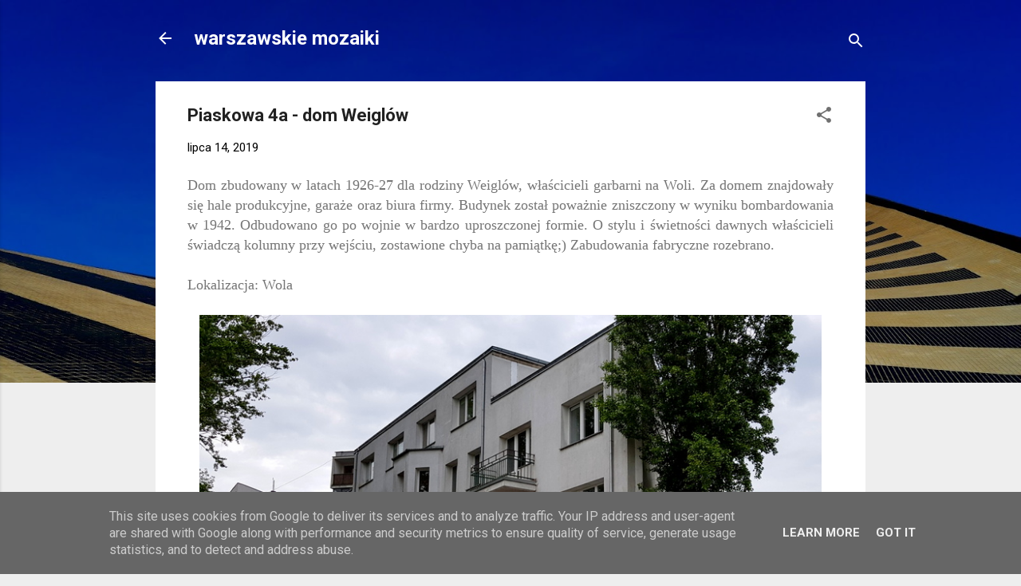

--- FILE ---
content_type: text/html; charset=UTF-8
request_url: https://www.warszawskie-mozaiki.pl/2019/07/piaskowa-4a-dom-weiglow.html
body_size: 31198
content:
<!DOCTYPE html>
<html dir='ltr' lang='pl'>
<head>
<meta content='width=device-width, initial-scale=1' name='viewport'/>
<title>Piaskowa 4a - dom Weiglów</title>
<meta content='text/html; charset=UTF-8' http-equiv='Content-Type'/>
<!-- Chrome, Firefox OS and Opera -->
<meta content='#eeeeee' name='theme-color'/>
<!-- Windows Phone -->
<meta content='#eeeeee' name='msapplication-navbutton-color'/>
<meta content='blogger' name='generator'/>
<link href='https://www.warszawskie-mozaiki.pl/favicon.ico' rel='icon' type='image/x-icon'/>
<link href='https://www.warszawskie-mozaiki.pl/2019/07/piaskowa-4a-dom-weiglow.html' rel='canonical'/>
<link rel="alternate" type="application/atom+xml" title="warszawskie mozaiki - Atom" href="https://www.warszawskie-mozaiki.pl/feeds/posts/default" />
<link rel="alternate" type="application/rss+xml" title="warszawskie mozaiki - RSS" href="https://www.warszawskie-mozaiki.pl/feeds/posts/default?alt=rss" />
<link rel="service.post" type="application/atom+xml" title="warszawskie mozaiki - Atom" href="https://www.blogger.com/feeds/7277878159347865088/posts/default" />

<link rel="alternate" type="application/atom+xml" title="warszawskie mozaiki - Atom" href="https://www.warszawskie-mozaiki.pl/feeds/2949042009097578673/comments/default" />
<!--Can't find substitution for tag [blog.ieCssRetrofitLinks]-->
<link href='https://blogger.googleusercontent.com/img/b/R29vZ2xl/AVvXsEi7oTLU0o_Ze8wgfoNMUyITCXkkcFS10bAWpgpJBIwYV2Gx1GKN6mVuGgnLqywKnbw2tFKNiQ94yX1kQroXAtXMHFGtUw63eXvyF2slUfc3VjscPWS9GWzgq6FGchVb2-cvp8YgnUGcUkUy/s1600/piaskowa+4a+1.jpg' rel='image_src'/>
<meta content='Zdjęcia budynku przy Piaskowej 4a w Warszawie na stronie &#39;warszawskie mozaiki".' name='description'/>
<meta content='https://www.warszawskie-mozaiki.pl/2019/07/piaskowa-4a-dom-weiglow.html' property='og:url'/>
<meta content='Piaskowa 4a - dom Weiglów' property='og:title'/>
<meta content='Zdjęcia budynku przy Piaskowej 4a w Warszawie na stronie &#39;warszawskie mozaiki&quot;.' property='og:description'/>
<meta content='https://blogger.googleusercontent.com/img/b/R29vZ2xl/AVvXsEi7oTLU0o_Ze8wgfoNMUyITCXkkcFS10bAWpgpJBIwYV2Gx1GKN6mVuGgnLqywKnbw2tFKNiQ94yX1kQroXAtXMHFGtUw63eXvyF2slUfc3VjscPWS9GWzgq6FGchVb2-cvp8YgnUGcUkUy/w1200-h630-p-k-no-nu/piaskowa+4a+1.jpg' property='og:image'/>
<style type='text/css'>@font-face{font-family:'Roboto';font-style:italic;font-weight:300;font-stretch:100%;font-display:swap;src:url(//fonts.gstatic.com/s/roboto/v50/KFOKCnqEu92Fr1Mu53ZEC9_Vu3r1gIhOszmOClHrs6ljXfMMLt_QuAX-k3Yi128m0kN2.woff2)format('woff2');unicode-range:U+0460-052F,U+1C80-1C8A,U+20B4,U+2DE0-2DFF,U+A640-A69F,U+FE2E-FE2F;}@font-face{font-family:'Roboto';font-style:italic;font-weight:300;font-stretch:100%;font-display:swap;src:url(//fonts.gstatic.com/s/roboto/v50/KFOKCnqEu92Fr1Mu53ZEC9_Vu3r1gIhOszmOClHrs6ljXfMMLt_QuAz-k3Yi128m0kN2.woff2)format('woff2');unicode-range:U+0301,U+0400-045F,U+0490-0491,U+04B0-04B1,U+2116;}@font-face{font-family:'Roboto';font-style:italic;font-weight:300;font-stretch:100%;font-display:swap;src:url(//fonts.gstatic.com/s/roboto/v50/KFOKCnqEu92Fr1Mu53ZEC9_Vu3r1gIhOszmOClHrs6ljXfMMLt_QuAT-k3Yi128m0kN2.woff2)format('woff2');unicode-range:U+1F00-1FFF;}@font-face{font-family:'Roboto';font-style:italic;font-weight:300;font-stretch:100%;font-display:swap;src:url(//fonts.gstatic.com/s/roboto/v50/KFOKCnqEu92Fr1Mu53ZEC9_Vu3r1gIhOszmOClHrs6ljXfMMLt_QuAv-k3Yi128m0kN2.woff2)format('woff2');unicode-range:U+0370-0377,U+037A-037F,U+0384-038A,U+038C,U+038E-03A1,U+03A3-03FF;}@font-face{font-family:'Roboto';font-style:italic;font-weight:300;font-stretch:100%;font-display:swap;src:url(//fonts.gstatic.com/s/roboto/v50/KFOKCnqEu92Fr1Mu53ZEC9_Vu3r1gIhOszmOClHrs6ljXfMMLt_QuHT-k3Yi128m0kN2.woff2)format('woff2');unicode-range:U+0302-0303,U+0305,U+0307-0308,U+0310,U+0312,U+0315,U+031A,U+0326-0327,U+032C,U+032F-0330,U+0332-0333,U+0338,U+033A,U+0346,U+034D,U+0391-03A1,U+03A3-03A9,U+03B1-03C9,U+03D1,U+03D5-03D6,U+03F0-03F1,U+03F4-03F5,U+2016-2017,U+2034-2038,U+203C,U+2040,U+2043,U+2047,U+2050,U+2057,U+205F,U+2070-2071,U+2074-208E,U+2090-209C,U+20D0-20DC,U+20E1,U+20E5-20EF,U+2100-2112,U+2114-2115,U+2117-2121,U+2123-214F,U+2190,U+2192,U+2194-21AE,U+21B0-21E5,U+21F1-21F2,U+21F4-2211,U+2213-2214,U+2216-22FF,U+2308-230B,U+2310,U+2319,U+231C-2321,U+2336-237A,U+237C,U+2395,U+239B-23B7,U+23D0,U+23DC-23E1,U+2474-2475,U+25AF,U+25B3,U+25B7,U+25BD,U+25C1,U+25CA,U+25CC,U+25FB,U+266D-266F,U+27C0-27FF,U+2900-2AFF,U+2B0E-2B11,U+2B30-2B4C,U+2BFE,U+3030,U+FF5B,U+FF5D,U+1D400-1D7FF,U+1EE00-1EEFF;}@font-face{font-family:'Roboto';font-style:italic;font-weight:300;font-stretch:100%;font-display:swap;src:url(//fonts.gstatic.com/s/roboto/v50/KFOKCnqEu92Fr1Mu53ZEC9_Vu3r1gIhOszmOClHrs6ljXfMMLt_QuGb-k3Yi128m0kN2.woff2)format('woff2');unicode-range:U+0001-000C,U+000E-001F,U+007F-009F,U+20DD-20E0,U+20E2-20E4,U+2150-218F,U+2190,U+2192,U+2194-2199,U+21AF,U+21E6-21F0,U+21F3,U+2218-2219,U+2299,U+22C4-22C6,U+2300-243F,U+2440-244A,U+2460-24FF,U+25A0-27BF,U+2800-28FF,U+2921-2922,U+2981,U+29BF,U+29EB,U+2B00-2BFF,U+4DC0-4DFF,U+FFF9-FFFB,U+10140-1018E,U+10190-1019C,U+101A0,U+101D0-101FD,U+102E0-102FB,U+10E60-10E7E,U+1D2C0-1D2D3,U+1D2E0-1D37F,U+1F000-1F0FF,U+1F100-1F1AD,U+1F1E6-1F1FF,U+1F30D-1F30F,U+1F315,U+1F31C,U+1F31E,U+1F320-1F32C,U+1F336,U+1F378,U+1F37D,U+1F382,U+1F393-1F39F,U+1F3A7-1F3A8,U+1F3AC-1F3AF,U+1F3C2,U+1F3C4-1F3C6,U+1F3CA-1F3CE,U+1F3D4-1F3E0,U+1F3ED,U+1F3F1-1F3F3,U+1F3F5-1F3F7,U+1F408,U+1F415,U+1F41F,U+1F426,U+1F43F,U+1F441-1F442,U+1F444,U+1F446-1F449,U+1F44C-1F44E,U+1F453,U+1F46A,U+1F47D,U+1F4A3,U+1F4B0,U+1F4B3,U+1F4B9,U+1F4BB,U+1F4BF,U+1F4C8-1F4CB,U+1F4D6,U+1F4DA,U+1F4DF,U+1F4E3-1F4E6,U+1F4EA-1F4ED,U+1F4F7,U+1F4F9-1F4FB,U+1F4FD-1F4FE,U+1F503,U+1F507-1F50B,U+1F50D,U+1F512-1F513,U+1F53E-1F54A,U+1F54F-1F5FA,U+1F610,U+1F650-1F67F,U+1F687,U+1F68D,U+1F691,U+1F694,U+1F698,U+1F6AD,U+1F6B2,U+1F6B9-1F6BA,U+1F6BC,U+1F6C6-1F6CF,U+1F6D3-1F6D7,U+1F6E0-1F6EA,U+1F6F0-1F6F3,U+1F6F7-1F6FC,U+1F700-1F7FF,U+1F800-1F80B,U+1F810-1F847,U+1F850-1F859,U+1F860-1F887,U+1F890-1F8AD,U+1F8B0-1F8BB,U+1F8C0-1F8C1,U+1F900-1F90B,U+1F93B,U+1F946,U+1F984,U+1F996,U+1F9E9,U+1FA00-1FA6F,U+1FA70-1FA7C,U+1FA80-1FA89,U+1FA8F-1FAC6,U+1FACE-1FADC,U+1FADF-1FAE9,U+1FAF0-1FAF8,U+1FB00-1FBFF;}@font-face{font-family:'Roboto';font-style:italic;font-weight:300;font-stretch:100%;font-display:swap;src:url(//fonts.gstatic.com/s/roboto/v50/KFOKCnqEu92Fr1Mu53ZEC9_Vu3r1gIhOszmOClHrs6ljXfMMLt_QuAf-k3Yi128m0kN2.woff2)format('woff2');unicode-range:U+0102-0103,U+0110-0111,U+0128-0129,U+0168-0169,U+01A0-01A1,U+01AF-01B0,U+0300-0301,U+0303-0304,U+0308-0309,U+0323,U+0329,U+1EA0-1EF9,U+20AB;}@font-face{font-family:'Roboto';font-style:italic;font-weight:300;font-stretch:100%;font-display:swap;src:url(//fonts.gstatic.com/s/roboto/v50/KFOKCnqEu92Fr1Mu53ZEC9_Vu3r1gIhOszmOClHrs6ljXfMMLt_QuAb-k3Yi128m0kN2.woff2)format('woff2');unicode-range:U+0100-02BA,U+02BD-02C5,U+02C7-02CC,U+02CE-02D7,U+02DD-02FF,U+0304,U+0308,U+0329,U+1D00-1DBF,U+1E00-1E9F,U+1EF2-1EFF,U+2020,U+20A0-20AB,U+20AD-20C0,U+2113,U+2C60-2C7F,U+A720-A7FF;}@font-face{font-family:'Roboto';font-style:italic;font-weight:300;font-stretch:100%;font-display:swap;src:url(//fonts.gstatic.com/s/roboto/v50/KFOKCnqEu92Fr1Mu53ZEC9_Vu3r1gIhOszmOClHrs6ljXfMMLt_QuAj-k3Yi128m0g.woff2)format('woff2');unicode-range:U+0000-00FF,U+0131,U+0152-0153,U+02BB-02BC,U+02C6,U+02DA,U+02DC,U+0304,U+0308,U+0329,U+2000-206F,U+20AC,U+2122,U+2191,U+2193,U+2212,U+2215,U+FEFF,U+FFFD;}@font-face{font-family:'Roboto';font-style:normal;font-weight:400;font-stretch:100%;font-display:swap;src:url(//fonts.gstatic.com/s/roboto/v50/KFO7CnqEu92Fr1ME7kSn66aGLdTylUAMa3GUBHMdazTgWw.woff2)format('woff2');unicode-range:U+0460-052F,U+1C80-1C8A,U+20B4,U+2DE0-2DFF,U+A640-A69F,U+FE2E-FE2F;}@font-face{font-family:'Roboto';font-style:normal;font-weight:400;font-stretch:100%;font-display:swap;src:url(//fonts.gstatic.com/s/roboto/v50/KFO7CnqEu92Fr1ME7kSn66aGLdTylUAMa3iUBHMdazTgWw.woff2)format('woff2');unicode-range:U+0301,U+0400-045F,U+0490-0491,U+04B0-04B1,U+2116;}@font-face{font-family:'Roboto';font-style:normal;font-weight:400;font-stretch:100%;font-display:swap;src:url(//fonts.gstatic.com/s/roboto/v50/KFO7CnqEu92Fr1ME7kSn66aGLdTylUAMa3CUBHMdazTgWw.woff2)format('woff2');unicode-range:U+1F00-1FFF;}@font-face{font-family:'Roboto';font-style:normal;font-weight:400;font-stretch:100%;font-display:swap;src:url(//fonts.gstatic.com/s/roboto/v50/KFO7CnqEu92Fr1ME7kSn66aGLdTylUAMa3-UBHMdazTgWw.woff2)format('woff2');unicode-range:U+0370-0377,U+037A-037F,U+0384-038A,U+038C,U+038E-03A1,U+03A3-03FF;}@font-face{font-family:'Roboto';font-style:normal;font-weight:400;font-stretch:100%;font-display:swap;src:url(//fonts.gstatic.com/s/roboto/v50/KFO7CnqEu92Fr1ME7kSn66aGLdTylUAMawCUBHMdazTgWw.woff2)format('woff2');unicode-range:U+0302-0303,U+0305,U+0307-0308,U+0310,U+0312,U+0315,U+031A,U+0326-0327,U+032C,U+032F-0330,U+0332-0333,U+0338,U+033A,U+0346,U+034D,U+0391-03A1,U+03A3-03A9,U+03B1-03C9,U+03D1,U+03D5-03D6,U+03F0-03F1,U+03F4-03F5,U+2016-2017,U+2034-2038,U+203C,U+2040,U+2043,U+2047,U+2050,U+2057,U+205F,U+2070-2071,U+2074-208E,U+2090-209C,U+20D0-20DC,U+20E1,U+20E5-20EF,U+2100-2112,U+2114-2115,U+2117-2121,U+2123-214F,U+2190,U+2192,U+2194-21AE,U+21B0-21E5,U+21F1-21F2,U+21F4-2211,U+2213-2214,U+2216-22FF,U+2308-230B,U+2310,U+2319,U+231C-2321,U+2336-237A,U+237C,U+2395,U+239B-23B7,U+23D0,U+23DC-23E1,U+2474-2475,U+25AF,U+25B3,U+25B7,U+25BD,U+25C1,U+25CA,U+25CC,U+25FB,U+266D-266F,U+27C0-27FF,U+2900-2AFF,U+2B0E-2B11,U+2B30-2B4C,U+2BFE,U+3030,U+FF5B,U+FF5D,U+1D400-1D7FF,U+1EE00-1EEFF;}@font-face{font-family:'Roboto';font-style:normal;font-weight:400;font-stretch:100%;font-display:swap;src:url(//fonts.gstatic.com/s/roboto/v50/KFO7CnqEu92Fr1ME7kSn66aGLdTylUAMaxKUBHMdazTgWw.woff2)format('woff2');unicode-range:U+0001-000C,U+000E-001F,U+007F-009F,U+20DD-20E0,U+20E2-20E4,U+2150-218F,U+2190,U+2192,U+2194-2199,U+21AF,U+21E6-21F0,U+21F3,U+2218-2219,U+2299,U+22C4-22C6,U+2300-243F,U+2440-244A,U+2460-24FF,U+25A0-27BF,U+2800-28FF,U+2921-2922,U+2981,U+29BF,U+29EB,U+2B00-2BFF,U+4DC0-4DFF,U+FFF9-FFFB,U+10140-1018E,U+10190-1019C,U+101A0,U+101D0-101FD,U+102E0-102FB,U+10E60-10E7E,U+1D2C0-1D2D3,U+1D2E0-1D37F,U+1F000-1F0FF,U+1F100-1F1AD,U+1F1E6-1F1FF,U+1F30D-1F30F,U+1F315,U+1F31C,U+1F31E,U+1F320-1F32C,U+1F336,U+1F378,U+1F37D,U+1F382,U+1F393-1F39F,U+1F3A7-1F3A8,U+1F3AC-1F3AF,U+1F3C2,U+1F3C4-1F3C6,U+1F3CA-1F3CE,U+1F3D4-1F3E0,U+1F3ED,U+1F3F1-1F3F3,U+1F3F5-1F3F7,U+1F408,U+1F415,U+1F41F,U+1F426,U+1F43F,U+1F441-1F442,U+1F444,U+1F446-1F449,U+1F44C-1F44E,U+1F453,U+1F46A,U+1F47D,U+1F4A3,U+1F4B0,U+1F4B3,U+1F4B9,U+1F4BB,U+1F4BF,U+1F4C8-1F4CB,U+1F4D6,U+1F4DA,U+1F4DF,U+1F4E3-1F4E6,U+1F4EA-1F4ED,U+1F4F7,U+1F4F9-1F4FB,U+1F4FD-1F4FE,U+1F503,U+1F507-1F50B,U+1F50D,U+1F512-1F513,U+1F53E-1F54A,U+1F54F-1F5FA,U+1F610,U+1F650-1F67F,U+1F687,U+1F68D,U+1F691,U+1F694,U+1F698,U+1F6AD,U+1F6B2,U+1F6B9-1F6BA,U+1F6BC,U+1F6C6-1F6CF,U+1F6D3-1F6D7,U+1F6E0-1F6EA,U+1F6F0-1F6F3,U+1F6F7-1F6FC,U+1F700-1F7FF,U+1F800-1F80B,U+1F810-1F847,U+1F850-1F859,U+1F860-1F887,U+1F890-1F8AD,U+1F8B0-1F8BB,U+1F8C0-1F8C1,U+1F900-1F90B,U+1F93B,U+1F946,U+1F984,U+1F996,U+1F9E9,U+1FA00-1FA6F,U+1FA70-1FA7C,U+1FA80-1FA89,U+1FA8F-1FAC6,U+1FACE-1FADC,U+1FADF-1FAE9,U+1FAF0-1FAF8,U+1FB00-1FBFF;}@font-face{font-family:'Roboto';font-style:normal;font-weight:400;font-stretch:100%;font-display:swap;src:url(//fonts.gstatic.com/s/roboto/v50/KFO7CnqEu92Fr1ME7kSn66aGLdTylUAMa3OUBHMdazTgWw.woff2)format('woff2');unicode-range:U+0102-0103,U+0110-0111,U+0128-0129,U+0168-0169,U+01A0-01A1,U+01AF-01B0,U+0300-0301,U+0303-0304,U+0308-0309,U+0323,U+0329,U+1EA0-1EF9,U+20AB;}@font-face{font-family:'Roboto';font-style:normal;font-weight:400;font-stretch:100%;font-display:swap;src:url(//fonts.gstatic.com/s/roboto/v50/KFO7CnqEu92Fr1ME7kSn66aGLdTylUAMa3KUBHMdazTgWw.woff2)format('woff2');unicode-range:U+0100-02BA,U+02BD-02C5,U+02C7-02CC,U+02CE-02D7,U+02DD-02FF,U+0304,U+0308,U+0329,U+1D00-1DBF,U+1E00-1E9F,U+1EF2-1EFF,U+2020,U+20A0-20AB,U+20AD-20C0,U+2113,U+2C60-2C7F,U+A720-A7FF;}@font-face{font-family:'Roboto';font-style:normal;font-weight:400;font-stretch:100%;font-display:swap;src:url(//fonts.gstatic.com/s/roboto/v50/KFO7CnqEu92Fr1ME7kSn66aGLdTylUAMa3yUBHMdazQ.woff2)format('woff2');unicode-range:U+0000-00FF,U+0131,U+0152-0153,U+02BB-02BC,U+02C6,U+02DA,U+02DC,U+0304,U+0308,U+0329,U+2000-206F,U+20AC,U+2122,U+2191,U+2193,U+2212,U+2215,U+FEFF,U+FFFD;}@font-face{font-family:'Roboto';font-style:normal;font-weight:700;font-stretch:100%;font-display:swap;src:url(//fonts.gstatic.com/s/roboto/v50/KFO7CnqEu92Fr1ME7kSn66aGLdTylUAMa3GUBHMdazTgWw.woff2)format('woff2');unicode-range:U+0460-052F,U+1C80-1C8A,U+20B4,U+2DE0-2DFF,U+A640-A69F,U+FE2E-FE2F;}@font-face{font-family:'Roboto';font-style:normal;font-weight:700;font-stretch:100%;font-display:swap;src:url(//fonts.gstatic.com/s/roboto/v50/KFO7CnqEu92Fr1ME7kSn66aGLdTylUAMa3iUBHMdazTgWw.woff2)format('woff2');unicode-range:U+0301,U+0400-045F,U+0490-0491,U+04B0-04B1,U+2116;}@font-face{font-family:'Roboto';font-style:normal;font-weight:700;font-stretch:100%;font-display:swap;src:url(//fonts.gstatic.com/s/roboto/v50/KFO7CnqEu92Fr1ME7kSn66aGLdTylUAMa3CUBHMdazTgWw.woff2)format('woff2');unicode-range:U+1F00-1FFF;}@font-face{font-family:'Roboto';font-style:normal;font-weight:700;font-stretch:100%;font-display:swap;src:url(//fonts.gstatic.com/s/roboto/v50/KFO7CnqEu92Fr1ME7kSn66aGLdTylUAMa3-UBHMdazTgWw.woff2)format('woff2');unicode-range:U+0370-0377,U+037A-037F,U+0384-038A,U+038C,U+038E-03A1,U+03A3-03FF;}@font-face{font-family:'Roboto';font-style:normal;font-weight:700;font-stretch:100%;font-display:swap;src:url(//fonts.gstatic.com/s/roboto/v50/KFO7CnqEu92Fr1ME7kSn66aGLdTylUAMawCUBHMdazTgWw.woff2)format('woff2');unicode-range:U+0302-0303,U+0305,U+0307-0308,U+0310,U+0312,U+0315,U+031A,U+0326-0327,U+032C,U+032F-0330,U+0332-0333,U+0338,U+033A,U+0346,U+034D,U+0391-03A1,U+03A3-03A9,U+03B1-03C9,U+03D1,U+03D5-03D6,U+03F0-03F1,U+03F4-03F5,U+2016-2017,U+2034-2038,U+203C,U+2040,U+2043,U+2047,U+2050,U+2057,U+205F,U+2070-2071,U+2074-208E,U+2090-209C,U+20D0-20DC,U+20E1,U+20E5-20EF,U+2100-2112,U+2114-2115,U+2117-2121,U+2123-214F,U+2190,U+2192,U+2194-21AE,U+21B0-21E5,U+21F1-21F2,U+21F4-2211,U+2213-2214,U+2216-22FF,U+2308-230B,U+2310,U+2319,U+231C-2321,U+2336-237A,U+237C,U+2395,U+239B-23B7,U+23D0,U+23DC-23E1,U+2474-2475,U+25AF,U+25B3,U+25B7,U+25BD,U+25C1,U+25CA,U+25CC,U+25FB,U+266D-266F,U+27C0-27FF,U+2900-2AFF,U+2B0E-2B11,U+2B30-2B4C,U+2BFE,U+3030,U+FF5B,U+FF5D,U+1D400-1D7FF,U+1EE00-1EEFF;}@font-face{font-family:'Roboto';font-style:normal;font-weight:700;font-stretch:100%;font-display:swap;src:url(//fonts.gstatic.com/s/roboto/v50/KFO7CnqEu92Fr1ME7kSn66aGLdTylUAMaxKUBHMdazTgWw.woff2)format('woff2');unicode-range:U+0001-000C,U+000E-001F,U+007F-009F,U+20DD-20E0,U+20E2-20E4,U+2150-218F,U+2190,U+2192,U+2194-2199,U+21AF,U+21E6-21F0,U+21F3,U+2218-2219,U+2299,U+22C4-22C6,U+2300-243F,U+2440-244A,U+2460-24FF,U+25A0-27BF,U+2800-28FF,U+2921-2922,U+2981,U+29BF,U+29EB,U+2B00-2BFF,U+4DC0-4DFF,U+FFF9-FFFB,U+10140-1018E,U+10190-1019C,U+101A0,U+101D0-101FD,U+102E0-102FB,U+10E60-10E7E,U+1D2C0-1D2D3,U+1D2E0-1D37F,U+1F000-1F0FF,U+1F100-1F1AD,U+1F1E6-1F1FF,U+1F30D-1F30F,U+1F315,U+1F31C,U+1F31E,U+1F320-1F32C,U+1F336,U+1F378,U+1F37D,U+1F382,U+1F393-1F39F,U+1F3A7-1F3A8,U+1F3AC-1F3AF,U+1F3C2,U+1F3C4-1F3C6,U+1F3CA-1F3CE,U+1F3D4-1F3E0,U+1F3ED,U+1F3F1-1F3F3,U+1F3F5-1F3F7,U+1F408,U+1F415,U+1F41F,U+1F426,U+1F43F,U+1F441-1F442,U+1F444,U+1F446-1F449,U+1F44C-1F44E,U+1F453,U+1F46A,U+1F47D,U+1F4A3,U+1F4B0,U+1F4B3,U+1F4B9,U+1F4BB,U+1F4BF,U+1F4C8-1F4CB,U+1F4D6,U+1F4DA,U+1F4DF,U+1F4E3-1F4E6,U+1F4EA-1F4ED,U+1F4F7,U+1F4F9-1F4FB,U+1F4FD-1F4FE,U+1F503,U+1F507-1F50B,U+1F50D,U+1F512-1F513,U+1F53E-1F54A,U+1F54F-1F5FA,U+1F610,U+1F650-1F67F,U+1F687,U+1F68D,U+1F691,U+1F694,U+1F698,U+1F6AD,U+1F6B2,U+1F6B9-1F6BA,U+1F6BC,U+1F6C6-1F6CF,U+1F6D3-1F6D7,U+1F6E0-1F6EA,U+1F6F0-1F6F3,U+1F6F7-1F6FC,U+1F700-1F7FF,U+1F800-1F80B,U+1F810-1F847,U+1F850-1F859,U+1F860-1F887,U+1F890-1F8AD,U+1F8B0-1F8BB,U+1F8C0-1F8C1,U+1F900-1F90B,U+1F93B,U+1F946,U+1F984,U+1F996,U+1F9E9,U+1FA00-1FA6F,U+1FA70-1FA7C,U+1FA80-1FA89,U+1FA8F-1FAC6,U+1FACE-1FADC,U+1FADF-1FAE9,U+1FAF0-1FAF8,U+1FB00-1FBFF;}@font-face{font-family:'Roboto';font-style:normal;font-weight:700;font-stretch:100%;font-display:swap;src:url(//fonts.gstatic.com/s/roboto/v50/KFO7CnqEu92Fr1ME7kSn66aGLdTylUAMa3OUBHMdazTgWw.woff2)format('woff2');unicode-range:U+0102-0103,U+0110-0111,U+0128-0129,U+0168-0169,U+01A0-01A1,U+01AF-01B0,U+0300-0301,U+0303-0304,U+0308-0309,U+0323,U+0329,U+1EA0-1EF9,U+20AB;}@font-face{font-family:'Roboto';font-style:normal;font-weight:700;font-stretch:100%;font-display:swap;src:url(//fonts.gstatic.com/s/roboto/v50/KFO7CnqEu92Fr1ME7kSn66aGLdTylUAMa3KUBHMdazTgWw.woff2)format('woff2');unicode-range:U+0100-02BA,U+02BD-02C5,U+02C7-02CC,U+02CE-02D7,U+02DD-02FF,U+0304,U+0308,U+0329,U+1D00-1DBF,U+1E00-1E9F,U+1EF2-1EFF,U+2020,U+20A0-20AB,U+20AD-20C0,U+2113,U+2C60-2C7F,U+A720-A7FF;}@font-face{font-family:'Roboto';font-style:normal;font-weight:700;font-stretch:100%;font-display:swap;src:url(//fonts.gstatic.com/s/roboto/v50/KFO7CnqEu92Fr1ME7kSn66aGLdTylUAMa3yUBHMdazQ.woff2)format('woff2');unicode-range:U+0000-00FF,U+0131,U+0152-0153,U+02BB-02BC,U+02C6,U+02DA,U+02DC,U+0304,U+0308,U+0329,U+2000-206F,U+20AC,U+2122,U+2191,U+2193,U+2212,U+2215,U+FEFF,U+FFFD;}</style>
<style id='page-skin-1' type='text/css'><!--
/*! normalize.css v3.0.1 | MIT License | git.io/normalize */html{font-family:sans-serif;-ms-text-size-adjust:100%;-webkit-text-size-adjust:100%}body{margin:0}article,aside,details,figcaption,figure,footer,header,hgroup,main,nav,section,summary{display:block}audio,canvas,progress,video{display:inline-block;vertical-align:baseline}audio:not([controls]){display:none;height:0}[hidden],template{display:none}a{background:transparent}a:active,a:hover{outline:0}abbr[title]{border-bottom:1px dotted}b,strong{font-weight:bold}dfn{font-style:italic}h1{font-size:2em;margin:.67em 0}mark{background:#ff0;color:#000}small{font-size:80%}sub,sup{font-size:75%;line-height:0;position:relative;vertical-align:baseline}sup{top:-0.5em}sub{bottom:-0.25em}img{border:0}svg:not(:root){overflow:hidden}figure{margin:1em 40px}hr{-moz-box-sizing:content-box;box-sizing:content-box;height:0}pre{overflow:auto}code,kbd,pre,samp{font-family:monospace,monospace;font-size:1em}button,input,optgroup,select,textarea{color:inherit;font:inherit;margin:0}button{overflow:visible}button,select{text-transform:none}button,html input[type="button"],input[type="reset"],input[type="submit"]{-webkit-appearance:button;cursor:pointer}button[disabled],html input[disabled]{cursor:default}button::-moz-focus-inner,input::-moz-focus-inner{border:0;padding:0}input{line-height:normal}input[type="checkbox"],input[type="radio"]{box-sizing:border-box;padding:0}input[type="number"]::-webkit-inner-spin-button,input[type="number"]::-webkit-outer-spin-button{height:auto}input[type="search"]{-webkit-appearance:textfield;-moz-box-sizing:content-box;-webkit-box-sizing:content-box;box-sizing:content-box}input[type="search"]::-webkit-search-cancel-button,input[type="search"]::-webkit-search-decoration{-webkit-appearance:none}fieldset{border:1px solid #c0c0c0;margin:0 2px;padding:.35em .625em .75em}legend{border:0;padding:0}textarea{overflow:auto}optgroup{font-weight:bold}table{border-collapse:collapse;border-spacing:0}td,th{padding:0}
/*!************************************************
* Blogger Template Style
* Name: Contempo
**************************************************/
body{
overflow-wrap:break-word;
word-break:break-word;
word-wrap:break-word
}
.hidden{
display:none
}
.invisible{
visibility:hidden
}
.container::after,.float-container::after{
clear:both;
content:"";
display:table
}
.clearboth{
clear:both
}
#comments .comment .comment-actions,.subscribe-popup .FollowByEmail .follow-by-email-submit,.widget.Profile .profile-link,.widget.Profile .profile-link.visit-profile{
background:0 0;
border:0;
box-shadow:none;
color:#2196f3;
cursor:pointer;
font-size:14px;
font-weight:700;
outline:0;
text-decoration:none;
text-transform:uppercase;
width:auto
}
.dim-overlay{
background-color:rgba(0,0,0,.54);
height:100vh;
left:0;
position:fixed;
top:0;
width:100%
}
#sharing-dim-overlay{
background-color:transparent
}
input::-ms-clear{
display:none
}
.blogger-logo,.svg-icon-24.blogger-logo{
fill:#ff9800;
opacity:1
}
.loading-spinner-large{
-webkit-animation:mspin-rotate 1.568s infinite linear;
animation:mspin-rotate 1.568s infinite linear;
height:48px;
overflow:hidden;
position:absolute;
width:48px;
z-index:200
}
.loading-spinner-large>div{
-webkit-animation:mspin-revrot 5332ms infinite steps(4);
animation:mspin-revrot 5332ms infinite steps(4)
}
.loading-spinner-large>div>div{
-webkit-animation:mspin-singlecolor-large-film 1333ms infinite steps(81);
animation:mspin-singlecolor-large-film 1333ms infinite steps(81);
background-size:100%;
height:48px;
width:3888px
}
.mspin-black-large>div>div,.mspin-grey_54-large>div>div{
background-image:url(https://www.blogblog.com/indie/mspin_black_large.svg)
}
.mspin-white-large>div>div{
background-image:url(https://www.blogblog.com/indie/mspin_white_large.svg)
}
.mspin-grey_54-large{
opacity:.54
}
@-webkit-keyframes mspin-singlecolor-large-film{
from{
-webkit-transform:translateX(0);
transform:translateX(0)
}
to{
-webkit-transform:translateX(-3888px);
transform:translateX(-3888px)
}
}
@keyframes mspin-singlecolor-large-film{
from{
-webkit-transform:translateX(0);
transform:translateX(0)
}
to{
-webkit-transform:translateX(-3888px);
transform:translateX(-3888px)
}
}
@-webkit-keyframes mspin-rotate{
from{
-webkit-transform:rotate(0);
transform:rotate(0)
}
to{
-webkit-transform:rotate(360deg);
transform:rotate(360deg)
}
}
@keyframes mspin-rotate{
from{
-webkit-transform:rotate(0);
transform:rotate(0)
}
to{
-webkit-transform:rotate(360deg);
transform:rotate(360deg)
}
}
@-webkit-keyframes mspin-revrot{
from{
-webkit-transform:rotate(0);
transform:rotate(0)
}
to{
-webkit-transform:rotate(-360deg);
transform:rotate(-360deg)
}
}
@keyframes mspin-revrot{
from{
-webkit-transform:rotate(0);
transform:rotate(0)
}
to{
-webkit-transform:rotate(-360deg);
transform:rotate(-360deg)
}
}
.skip-navigation{
background-color:#fff;
box-sizing:border-box;
color:#000;
display:block;
height:0;
left:0;
line-height:50px;
overflow:hidden;
padding-top:0;
position:fixed;
text-align:center;
top:0;
-webkit-transition:box-shadow .3s,height .3s,padding-top .3s;
transition:box-shadow .3s,height .3s,padding-top .3s;
width:100%;
z-index:900
}
.skip-navigation:focus{
box-shadow:0 4px 5px 0 rgba(0,0,0,.14),0 1px 10px 0 rgba(0,0,0,.12),0 2px 4px -1px rgba(0,0,0,.2);
height:50px
}
#main{
outline:0
}
.main-heading{
position:absolute;
clip:rect(1px,1px,1px,1px);
padding:0;
border:0;
height:1px;
width:1px;
overflow:hidden
}
.Attribution{
margin-top:1em;
text-align:center
}
.Attribution .blogger img,.Attribution .blogger svg{
vertical-align:bottom
}
.Attribution .blogger img{
margin-right:.5em
}
.Attribution div{
line-height:24px;
margin-top:.5em
}
.Attribution .copyright,.Attribution .image-attribution{
font-size:.7em;
margin-top:1.5em
}
.BLOG_mobile_video_class{
display:none
}
.bg-photo{
background-attachment:scroll!important
}
body .CSS_LIGHTBOX{
z-index:900
}
.extendable .show-less,.extendable .show-more{
border-color:#2196f3;
color:#2196f3;
margin-top:8px
}
.extendable .show-less.hidden,.extendable .show-more.hidden{
display:none
}
.inline-ad{
display:none;
max-width:100%;
overflow:hidden
}
.adsbygoogle{
display:block
}
#cookieChoiceInfo{
bottom:0;
top:auto
}
iframe.b-hbp-video{
border:0
}
.post-body img{
max-width:100%
}
.post-body iframe{
max-width:100%
}
.post-body a[imageanchor="1"]{
display:inline-block
}
.byline{
margin-right:1em
}
.byline:last-child{
margin-right:0
}
.link-copied-dialog{
max-width:520px;
outline:0
}
.link-copied-dialog .modal-dialog-buttons{
margin-top:8px
}
.link-copied-dialog .goog-buttonset-default{
background:0 0;
border:0
}
.link-copied-dialog .goog-buttonset-default:focus{
outline:0
}
.paging-control-container{
margin-bottom:16px
}
.paging-control-container .paging-control{
display:inline-block
}
.paging-control-container .comment-range-text::after,.paging-control-container .paging-control{
color:#2196f3
}
.paging-control-container .comment-range-text,.paging-control-container .paging-control{
margin-right:8px
}
.paging-control-container .comment-range-text::after,.paging-control-container .paging-control::after{
content:"\b7";
cursor:default;
padding-left:8px;
pointer-events:none
}
.paging-control-container .comment-range-text:last-child::after,.paging-control-container .paging-control:last-child::after{
content:none
}
.byline.reactions iframe{
height:20px
}
.b-notification{
color:#000;
background-color:#fff;
border-bottom:solid 1px #000;
box-sizing:border-box;
padding:16px 32px;
text-align:center
}
.b-notification.visible{
-webkit-transition:margin-top .3s cubic-bezier(.4,0,.2,1);
transition:margin-top .3s cubic-bezier(.4,0,.2,1)
}
.b-notification.invisible{
position:absolute
}
.b-notification-close{
position:absolute;
right:8px;
top:8px
}
.no-posts-message{
line-height:40px;
text-align:center
}
@media screen and (max-width:800px){
body.item-view .post-body a[imageanchor="1"][style*="float: left;"],body.item-view .post-body a[imageanchor="1"][style*="float: right;"]{
float:none!important;
clear:none!important
}
body.item-view .post-body a[imageanchor="1"] img{
display:block;
height:auto;
margin:0 auto
}
body.item-view .post-body>.separator:first-child>a[imageanchor="1"]:first-child{
margin-top:20px
}
.post-body a[imageanchor]{
display:block
}
body.item-view .post-body a[imageanchor="1"]{
margin-left:0!important;
margin-right:0!important
}
body.item-view .post-body a[imageanchor="1"]+a[imageanchor="1"]{
margin-top:16px
}
}
.item-control{
display:none
}
#comments{
border-top:1px dashed rgba(0,0,0,.54);
margin-top:20px;
padding:20px
}
#comments .comment-thread ol{
margin:0;
padding-left:0;
padding-left:0
}
#comments .comment .comment-replybox-single,#comments .comment-thread .comment-replies{
margin-left:60px
}
#comments .comment-thread .thread-count{
display:none
}
#comments .comment{
list-style-type:none;
padding:0 0 30px;
position:relative
}
#comments .comment .comment{
padding-bottom:8px
}
.comment .avatar-image-container{
position:absolute
}
.comment .avatar-image-container img{
border-radius:50%
}
.avatar-image-container svg,.comment .avatar-image-container .avatar-icon{
border-radius:50%;
border:solid 1px #707070;
box-sizing:border-box;
fill:#707070;
height:35px;
margin:0;
padding:7px;
width:35px
}
.comment .comment-block{
margin-top:10px;
margin-left:60px;
padding-bottom:0
}
#comments .comment-author-header-wrapper{
margin-left:40px
}
#comments .comment .thread-expanded .comment-block{
padding-bottom:20px
}
#comments .comment .comment-header .user,#comments .comment .comment-header .user a{
color:#212121;
font-style:normal;
font-weight:700
}
#comments .comment .comment-actions{
bottom:0;
margin-bottom:15px;
position:absolute
}
#comments .comment .comment-actions>*{
margin-right:8px
}
#comments .comment .comment-header .datetime{
bottom:0;
color:rgba(33,33,33,.54);
display:inline-block;
font-size:13px;
font-style:italic;
margin-left:8px
}
#comments .comment .comment-footer .comment-timestamp a,#comments .comment .comment-header .datetime a{
color:rgba(33,33,33,.54)
}
#comments .comment .comment-content,.comment .comment-body{
margin-top:12px;
word-break:break-word
}
.comment-body{
margin-bottom:12px
}
#comments.embed[data-num-comments="0"]{
border:0;
margin-top:0;
padding-top:0
}
#comments.embed[data-num-comments="0"] #comment-post-message,#comments.embed[data-num-comments="0"] div.comment-form>p,#comments.embed[data-num-comments="0"] p.comment-footer{
display:none
}
#comment-editor-src{
display:none
}
.comments .comments-content .loadmore.loaded{
max-height:0;
opacity:0;
overflow:hidden
}
.extendable .remaining-items{
height:0;
overflow:hidden;
-webkit-transition:height .3s cubic-bezier(.4,0,.2,1);
transition:height .3s cubic-bezier(.4,0,.2,1)
}
.extendable .remaining-items.expanded{
height:auto
}
.svg-icon-24,.svg-icon-24-button{
cursor:pointer;
height:24px;
width:24px;
min-width:24px
}
.touch-icon{
margin:-12px;
padding:12px
}
.touch-icon:active,.touch-icon:focus{
background-color:rgba(153,153,153,.4);
border-radius:50%
}
svg:not(:root).touch-icon{
overflow:visible
}
html[dir=rtl] .rtl-reversible-icon{
-webkit-transform:scaleX(-1);
-ms-transform:scaleX(-1);
transform:scaleX(-1)
}
.svg-icon-24-button,.touch-icon-button{
background:0 0;
border:0;
margin:0;
outline:0;
padding:0
}
.touch-icon-button .touch-icon:active,.touch-icon-button .touch-icon:focus{
background-color:transparent
}
.touch-icon-button:active .touch-icon,.touch-icon-button:focus .touch-icon{
background-color:rgba(153,153,153,.4);
border-radius:50%
}
.Profile .default-avatar-wrapper .avatar-icon{
border-radius:50%;
border:solid 1px #707070;
box-sizing:border-box;
fill:#707070;
margin:0
}
.Profile .individual .default-avatar-wrapper .avatar-icon{
padding:25px
}
.Profile .individual .avatar-icon,.Profile .individual .profile-img{
height:120px;
width:120px
}
.Profile .team .default-avatar-wrapper .avatar-icon{
padding:8px
}
.Profile .team .avatar-icon,.Profile .team .default-avatar-wrapper,.Profile .team .profile-img{
height:40px;
width:40px
}
.snippet-container{
margin:0;
position:relative;
overflow:hidden
}
.snippet-fade{
bottom:0;
box-sizing:border-box;
position:absolute;
width:96px
}
.snippet-fade{
right:0
}
.snippet-fade:after{
content:"\2026"
}
.snippet-fade:after{
float:right
}
.post-bottom{
-webkit-box-align:center;
-webkit-align-items:center;
-ms-flex-align:center;
align-items:center;
display:-webkit-box;
display:-webkit-flex;
display:-ms-flexbox;
display:flex;
-webkit-flex-wrap:wrap;
-ms-flex-wrap:wrap;
flex-wrap:wrap
}
.post-footer{
-webkit-box-flex:1;
-webkit-flex:1 1 auto;
-ms-flex:1 1 auto;
flex:1 1 auto;
-webkit-flex-wrap:wrap;
-ms-flex-wrap:wrap;
flex-wrap:wrap;
-webkit-box-ordinal-group:2;
-webkit-order:1;
-ms-flex-order:1;
order:1
}
.post-footer>*{
-webkit-box-flex:0;
-webkit-flex:0 1 auto;
-ms-flex:0 1 auto;
flex:0 1 auto
}
.post-footer .byline:last-child{
margin-right:1em
}
.jump-link{
-webkit-box-flex:0;
-webkit-flex:0 0 auto;
-ms-flex:0 0 auto;
flex:0 0 auto;
-webkit-box-ordinal-group:3;
-webkit-order:2;
-ms-flex-order:2;
order:2
}
.centered-top-container.sticky{
left:0;
position:fixed;
right:0;
top:0;
width:auto;
z-index:50;
-webkit-transition-property:opacity,-webkit-transform;
transition-property:opacity,-webkit-transform;
transition-property:transform,opacity;
transition-property:transform,opacity,-webkit-transform;
-webkit-transition-duration:.2s;
transition-duration:.2s;
-webkit-transition-timing-function:cubic-bezier(.4,0,.2,1);
transition-timing-function:cubic-bezier(.4,0,.2,1)
}
.centered-top-placeholder{
display:none
}
.collapsed-header .centered-top-placeholder{
display:block
}
.centered-top-container .Header .replaced h1,.centered-top-placeholder .Header .replaced h1{
display:none
}
.centered-top-container.sticky .Header .replaced h1{
display:block
}
.centered-top-container.sticky .Header .header-widget{
background:0 0
}
.centered-top-container.sticky .Header .header-image-wrapper{
display:none
}
.centered-top-container img,.centered-top-placeholder img{
max-width:100%
}
.collapsible{
-webkit-transition:height .3s cubic-bezier(.4,0,.2,1);
transition:height .3s cubic-bezier(.4,0,.2,1)
}
.collapsible,.collapsible>summary{
display:block;
overflow:hidden
}
.collapsible>:not(summary){
display:none
}
.collapsible[open]>:not(summary){
display:block
}
.collapsible:focus,.collapsible>summary:focus{
outline:0
}
.collapsible>summary{
cursor:pointer;
display:block;
padding:0
}
.collapsible:focus>summary,.collapsible>summary:focus{
background-color:transparent
}
.collapsible>summary::-webkit-details-marker{
display:none
}
.collapsible-title{
-webkit-box-align:center;
-webkit-align-items:center;
-ms-flex-align:center;
align-items:center;
display:-webkit-box;
display:-webkit-flex;
display:-ms-flexbox;
display:flex
}
.collapsible-title .title{
-webkit-box-flex:1;
-webkit-flex:1 1 auto;
-ms-flex:1 1 auto;
flex:1 1 auto;
-webkit-box-ordinal-group:1;
-webkit-order:0;
-ms-flex-order:0;
order:0;
overflow:hidden;
text-overflow:ellipsis;
white-space:nowrap
}
.collapsible-title .chevron-down,.collapsible[open] .collapsible-title .chevron-up{
display:block
}
.collapsible-title .chevron-up,.collapsible[open] .collapsible-title .chevron-down{
display:none
}
.flat-button{
cursor:pointer;
display:inline-block;
font-weight:700;
text-transform:uppercase;
border-radius:2px;
padding:8px;
margin:-8px
}
.flat-icon-button{
background:0 0;
border:0;
margin:0;
outline:0;
padding:0;
margin:-12px;
padding:12px;
cursor:pointer;
box-sizing:content-box;
display:inline-block;
line-height:0
}
.flat-icon-button,.flat-icon-button .splash-wrapper{
border-radius:50%
}
.flat-icon-button .splash.animate{
-webkit-animation-duration:.3s;
animation-duration:.3s
}
.overflowable-container{
max-height:46px;
overflow:hidden;
position:relative
}
.overflow-button{
cursor:pointer
}
#overflowable-dim-overlay{
background:0 0
}
.overflow-popup{
box-shadow:0 2px 2px 0 rgba(0,0,0,.14),0 3px 1px -2px rgba(0,0,0,.2),0 1px 5px 0 rgba(0,0,0,.12);
background-color:#ffffff;
left:0;
max-width:calc(100% - 32px);
position:absolute;
top:0;
visibility:hidden;
z-index:101
}
.overflow-popup ul{
list-style:none
}
.overflow-popup .tabs li,.overflow-popup li{
display:block;
height:auto
}
.overflow-popup .tabs li{
padding-left:0;
padding-right:0
}
.overflow-button.hidden,.overflow-popup .tabs li.hidden,.overflow-popup li.hidden{
display:none
}
.pill-button{
background:0 0;
border:1px solid;
border-radius:12px;
cursor:pointer;
display:inline-block;
padding:4px 16px;
text-transform:uppercase
}
.ripple{
position:relative
}
.ripple>*{
z-index:1
}
.splash-wrapper{
bottom:0;
left:0;
overflow:hidden;
pointer-events:none;
position:absolute;
right:0;
top:0;
z-index:0
}
.splash{
background:#ccc;
border-radius:100%;
display:block;
opacity:.6;
position:absolute;
-webkit-transform:scale(0);
-ms-transform:scale(0);
transform:scale(0)
}
.splash.animate{
-webkit-animation:ripple-effect .4s linear;
animation:ripple-effect .4s linear
}
@-webkit-keyframes ripple-effect{
100%{
opacity:0;
-webkit-transform:scale(2.5);
transform:scale(2.5)
}
}
@keyframes ripple-effect{
100%{
opacity:0;
-webkit-transform:scale(2.5);
transform:scale(2.5)
}
}
.search{
display:-webkit-box;
display:-webkit-flex;
display:-ms-flexbox;
display:flex;
line-height:24px;
width:24px
}
.search.focused{
width:100%
}
.search.focused .section{
width:100%
}
.search form{
z-index:101
}
.search h3{
display:none
}
.search form{
display:-webkit-box;
display:-webkit-flex;
display:-ms-flexbox;
display:flex;
-webkit-box-flex:1;
-webkit-flex:1 0 0;
-ms-flex:1 0 0px;
flex:1 0 0;
border-bottom:solid 1px transparent;
padding-bottom:8px
}
.search form>*{
display:none
}
.search.focused form>*{
display:block
}
.search .search-input label{
display:none
}
.centered-top-placeholder.cloned .search form{
z-index:30
}
.search.focused form{
border-color:#ffffff;
position:relative;
width:auto
}
.collapsed-header .centered-top-container .search.focused form{
border-bottom-color:transparent
}
.search-expand{
-webkit-box-flex:0;
-webkit-flex:0 0 auto;
-ms-flex:0 0 auto;
flex:0 0 auto
}
.search-expand-text{
display:none
}
.search-close{
display:inline;
vertical-align:middle
}
.search-input{
-webkit-box-flex:1;
-webkit-flex:1 0 1px;
-ms-flex:1 0 1px;
flex:1 0 1px
}
.search-input input{
background:0 0;
border:0;
box-sizing:border-box;
color:#ffffff;
display:inline-block;
outline:0;
width:calc(100% - 48px)
}
.search-input input.no-cursor{
color:transparent;
text-shadow:0 0 0 #ffffff
}
.collapsed-header .centered-top-container .search-action,.collapsed-header .centered-top-container .search-input input{
color:#212121
}
.collapsed-header .centered-top-container .search-input input.no-cursor{
color:transparent;
text-shadow:0 0 0 #212121
}
.collapsed-header .centered-top-container .search-input input.no-cursor:focus,.search-input input.no-cursor:focus{
outline:0
}
.search-focused>*{
visibility:hidden
}
.search-focused .search,.search-focused .search-icon{
visibility:visible
}
.search.focused .search-action{
display:block
}
.search.focused .search-action:disabled{
opacity:.3
}
.widget.Sharing .sharing-button{
display:none
}
.widget.Sharing .sharing-buttons li{
padding:0
}
.widget.Sharing .sharing-buttons li span{
display:none
}
.post-share-buttons{
position:relative
}
.centered-bottom .share-buttons .svg-icon-24,.share-buttons .svg-icon-24{
fill:#212121
}
.sharing-open.touch-icon-button:active .touch-icon,.sharing-open.touch-icon-button:focus .touch-icon{
background-color:transparent
}
.share-buttons{
background-color:#ffffff;
border-radius:2px;
box-shadow:0 2px 2px 0 rgba(0,0,0,.14),0 3px 1px -2px rgba(0,0,0,.2),0 1px 5px 0 rgba(0,0,0,.12);
color:#212121;
list-style:none;
margin:0;
padding:8px 0;
position:absolute;
top:-11px;
min-width:200px;
z-index:101
}
.share-buttons.hidden{
display:none
}
.sharing-button{
background:0 0;
border:0;
margin:0;
outline:0;
padding:0;
cursor:pointer
}
.share-buttons li{
margin:0;
height:48px
}
.share-buttons li:last-child{
margin-bottom:0
}
.share-buttons li .sharing-platform-button{
box-sizing:border-box;
cursor:pointer;
display:block;
height:100%;
margin-bottom:0;
padding:0 16px;
position:relative;
width:100%
}
.share-buttons li .sharing-platform-button:focus,.share-buttons li .sharing-platform-button:hover{
background-color:rgba(128,128,128,.1);
outline:0
}
.share-buttons li svg[class*=" sharing-"],.share-buttons li svg[class^=sharing-]{
position:absolute;
top:10px
}
.share-buttons li span.sharing-platform-button{
position:relative;
top:0
}
.share-buttons li .platform-sharing-text{
display:block;
font-size:16px;
line-height:48px;
white-space:nowrap
}
.share-buttons li .platform-sharing-text{
margin-left:56px
}
.sidebar-container{
background-color:#ffffff;
max-width:284px;
overflow-y:auto;
-webkit-transition-property:-webkit-transform;
transition-property:-webkit-transform;
transition-property:transform;
transition-property:transform,-webkit-transform;
-webkit-transition-duration:.3s;
transition-duration:.3s;
-webkit-transition-timing-function:cubic-bezier(0,0,.2,1);
transition-timing-function:cubic-bezier(0,0,.2,1);
width:284px;
z-index:101;
-webkit-overflow-scrolling:touch
}
.sidebar-container .navigation{
line-height:0;
padding:16px
}
.sidebar-container .sidebar-back{
cursor:pointer
}
.sidebar-container .widget{
background:0 0;
margin:0 16px;
padding:16px 0
}
.sidebar-container .widget .title{
color:#212121;
margin:0
}
.sidebar-container .widget ul{
list-style:none;
margin:0;
padding:0
}
.sidebar-container .widget ul ul{
margin-left:1em
}
.sidebar-container .widget li{
font-size:16px;
line-height:normal
}
.sidebar-container .widget+.widget{
border-top:1px dashed #cccccc
}
.BlogArchive li{
margin:16px 0
}
.BlogArchive li:last-child{
margin-bottom:0
}
.Label li a{
display:inline-block
}
.BlogArchive .post-count,.Label .label-count{
float:right;
margin-left:.25em
}
.BlogArchive .post-count::before,.Label .label-count::before{
content:"("
}
.BlogArchive .post-count::after,.Label .label-count::after{
content:")"
}
.widget.Translate .skiptranslate>div{
display:block!important
}
.widget.Profile .profile-link{
display:-webkit-box;
display:-webkit-flex;
display:-ms-flexbox;
display:flex
}
.widget.Profile .team-member .default-avatar-wrapper,.widget.Profile .team-member .profile-img{
-webkit-box-flex:0;
-webkit-flex:0 0 auto;
-ms-flex:0 0 auto;
flex:0 0 auto;
margin-right:1em
}
.widget.Profile .individual .profile-link{
-webkit-box-orient:vertical;
-webkit-box-direction:normal;
-webkit-flex-direction:column;
-ms-flex-direction:column;
flex-direction:column
}
.widget.Profile .team .profile-link .profile-name{
-webkit-align-self:center;
-ms-flex-item-align:center;
align-self:center;
display:block;
-webkit-box-flex:1;
-webkit-flex:1 1 auto;
-ms-flex:1 1 auto;
flex:1 1 auto
}
.dim-overlay{
background-color:rgba(0,0,0,.54);
z-index:100
}
body.sidebar-visible{
overflow-y:hidden
}
@media screen and (max-width:1439px){
.sidebar-container{
bottom:0;
position:fixed;
top:0;
left:0;
right:auto
}
.sidebar-container.sidebar-invisible{
-webkit-transition-timing-function:cubic-bezier(.4,0,.6,1);
transition-timing-function:cubic-bezier(.4,0,.6,1);
-webkit-transform:translateX(-284px);
-ms-transform:translateX(-284px);
transform:translateX(-284px)
}
}
@media screen and (min-width:1440px){
.sidebar-container{
position:absolute;
top:0;
left:0;
right:auto
}
.sidebar-container .navigation{
display:none
}
}
.dialog{
box-shadow:0 2px 2px 0 rgba(0,0,0,.14),0 3px 1px -2px rgba(0,0,0,.2),0 1px 5px 0 rgba(0,0,0,.12);
background:#ffffff;
box-sizing:border-box;
color:#757575;
padding:30px;
position:fixed;
text-align:center;
width:calc(100% - 24px);
z-index:101
}
.dialog input[type=email],.dialog input[type=text]{
background-color:transparent;
border:0;
border-bottom:solid 1px rgba(117,117,117,.12);
color:#757575;
display:block;
font-family:Roboto, sans-serif;
font-size:16px;
line-height:24px;
margin:auto;
padding-bottom:7px;
outline:0;
text-align:center;
width:100%
}
.dialog input[type=email]::-webkit-input-placeholder,.dialog input[type=text]::-webkit-input-placeholder{
color:#757575
}
.dialog input[type=email]::-moz-placeholder,.dialog input[type=text]::-moz-placeholder{
color:#757575
}
.dialog input[type=email]:-ms-input-placeholder,.dialog input[type=text]:-ms-input-placeholder{
color:#757575
}
.dialog input[type=email]::-ms-input-placeholder,.dialog input[type=text]::-ms-input-placeholder{
color:#757575
}
.dialog input[type=email]::placeholder,.dialog input[type=text]::placeholder{
color:#757575
}
.dialog input[type=email]:focus,.dialog input[type=text]:focus{
border-bottom:solid 2px #2196f3;
padding-bottom:6px
}
.dialog input.no-cursor{
color:transparent;
text-shadow:0 0 0 #757575
}
.dialog input.no-cursor:focus{
outline:0
}
.dialog input.no-cursor:focus{
outline:0
}
.dialog input[type=submit]{
font-family:Roboto, sans-serif
}
.dialog .goog-buttonset-default{
color:#2196f3
}
.subscribe-popup{
max-width:364px
}
.subscribe-popup h3{
color:#212121;
font-size:1.8em;
margin-top:0
}
.subscribe-popup .FollowByEmail h3{
display:none
}
.subscribe-popup .FollowByEmail .follow-by-email-submit{
color:#2196f3;
display:inline-block;
margin:0 auto;
margin-top:24px;
width:auto;
white-space:normal
}
.subscribe-popup .FollowByEmail .follow-by-email-submit:disabled{
cursor:default;
opacity:.3
}
@media (max-width:800px){
.blog-name div.widget.Subscribe{
margin-bottom:16px
}
body.item-view .blog-name div.widget.Subscribe{
margin:8px auto 16px auto;
width:100%
}
}
.tabs{
list-style:none
}
.tabs li{
display:inline-block
}
.tabs li a{
cursor:pointer;
display:inline-block;
font-weight:700;
text-transform:uppercase;
padding:12px 8px
}
.tabs .selected{
border-bottom:4px solid #ffffff
}
.tabs .selected a{
color:#ffffff
}
body#layout .bg-photo,body#layout .bg-photo-overlay{
display:none
}
body#layout .page_body{
padding:0;
position:relative;
top:0
}
body#layout .page{
display:inline-block;
left:inherit;
position:relative;
vertical-align:top;
width:540px
}
body#layout .centered{
max-width:954px
}
body#layout .navigation{
display:none
}
body#layout .sidebar-container{
display:inline-block;
width:40%
}
body#layout .hamburger-menu,body#layout .search{
display:none
}
.centered-top-container .svg-icon-24,body.collapsed-header .centered-top-placeholder .svg-icon-24{
fill:#ffffff
}
.sidebar-container .svg-icon-24{
fill:#707070
}
.centered-bottom .svg-icon-24,body.collapsed-header .centered-top-container .svg-icon-24{
fill:#707070
}
.centered-bottom .share-buttons .svg-icon-24,.share-buttons .svg-icon-24{
fill:#212121
}
body{
background-color:#eeeeee;
color:#757575;
font:15px Roboto, sans-serif;
margin:0;
min-height:100vh
}
img{
max-width:100%
}
h3{
color:#757575;
font-size:16px
}
a{
text-decoration:none;
color:#2196f3
}
a:visited{
color:#2196f3
}
a:hover{
color:#2196f3
}
blockquote{
color:#444444;
font:italic 300 15px Roboto, sans-serif;
font-size:x-large;
text-align:center
}
.pill-button{
font-size:12px
}
.bg-photo-container{
height:480px;
overflow:hidden;
position:absolute;
width:100%;
z-index:1
}
.bg-photo{
background:#eeeeee url(https://blogger.googleusercontent.com/img/a/AVvXsEgKuts97TP8fF-A9v_DASopnRUANXz8zFNrqvFnNhCozQX4YJNV_e2Q_PdIqjRRjsZxd3tbGAMSoPLT-Stjdyc8BBmV9qloS-9kwlqIT1u6mOftp50XQsq1RxCJf1LBmekYV55GiW9JGa7LG2KoQyLzGEzVOdEbE8jDUC83sLQ1PFMgR5R4qWyiVWGGLQ=s1600) repeat scroll top left;
background-attachment:scroll;
background-size:cover;
-webkit-filter:blur(0px);
filter:blur(0px);
height:calc(100% + 2 * 0px);
left:0px;
position:absolute;
top:0px;
width:calc(100% + 2 * 0px)
}
.bg-photo-overlay{
background:rgba(0,0,0,.26);
background-size:cover;
height:480px;
position:absolute;
width:100%;
z-index:2
}
.hamburger-menu{
float:left;
margin-top:0
}
.sticky .hamburger-menu{
float:none;
position:absolute
}
.search{
border-bottom:solid 1px rgba(255, 255, 255, 0);
float:right;
position:relative;
-webkit-transition-property:width;
transition-property:width;
-webkit-transition-duration:.5s;
transition-duration:.5s;
-webkit-transition-timing-function:cubic-bezier(.4,0,.2,1);
transition-timing-function:cubic-bezier(.4,0,.2,1);
z-index:101
}
.search .dim-overlay{
background-color:transparent
}
.search form{
height:36px;
-webkit-transition-property:border-color;
transition-property:border-color;
-webkit-transition-delay:.5s;
transition-delay:.5s;
-webkit-transition-duration:.2s;
transition-duration:.2s;
-webkit-transition-timing-function:cubic-bezier(.4,0,.2,1);
transition-timing-function:cubic-bezier(.4,0,.2,1)
}
.search.focused{
width:calc(100% - 48px)
}
.search.focused form{
display:-webkit-box;
display:-webkit-flex;
display:-ms-flexbox;
display:flex;
-webkit-box-flex:1;
-webkit-flex:1 0 1px;
-ms-flex:1 0 1px;
flex:1 0 1px;
border-color:#ffffff;
margin-left:-24px;
padding-left:36px;
position:relative;
width:auto
}
.item-view .search,.sticky .search{
right:0;
float:none;
margin-left:0;
position:absolute
}
.item-view .search.focused,.sticky .search.focused{
width:calc(100% - 50px)
}
.item-view .search.focused form,.sticky .search.focused form{
border-bottom-color:#757575
}
.centered-top-placeholder.cloned .search form{
z-index:30
}
.search_button{
-webkit-box-flex:0;
-webkit-flex:0 0 24px;
-ms-flex:0 0 24px;
flex:0 0 24px;
-webkit-box-orient:vertical;
-webkit-box-direction:normal;
-webkit-flex-direction:column;
-ms-flex-direction:column;
flex-direction:column
}
.search_button svg{
margin-top:0
}
.search-input{
height:48px
}
.search-input input{
display:block;
color:#ffffff;
font:16px Roboto, sans-serif;
height:48px;
line-height:48px;
padding:0;
width:100%
}
.search-input input::-webkit-input-placeholder{
color:#ffffff;
opacity:.3
}
.search-input input::-moz-placeholder{
color:#ffffff;
opacity:.3
}
.search-input input:-ms-input-placeholder{
color:#ffffff;
opacity:.3
}
.search-input input::-ms-input-placeholder{
color:#ffffff;
opacity:.3
}
.search-input input::placeholder{
color:#ffffff;
opacity:.3
}
.search-action{
background:0 0;
border:0;
color:#ffffff;
cursor:pointer;
display:none;
height:48px;
margin-top:0
}
.sticky .search-action{
color:#757575
}
.search.focused .search-action{
display:block
}
.search.focused .search-action:disabled{
opacity:.3
}
.page_body{
position:relative;
z-index:20
}
.page_body .widget{
margin-bottom:16px
}
.page_body .centered{
box-sizing:border-box;
display:-webkit-box;
display:-webkit-flex;
display:-ms-flexbox;
display:flex;
-webkit-box-orient:vertical;
-webkit-box-direction:normal;
-webkit-flex-direction:column;
-ms-flex-direction:column;
flex-direction:column;
margin:0 auto;
max-width:922px;
min-height:100vh;
padding:24px 0
}
.page_body .centered>*{
-webkit-box-flex:0;
-webkit-flex:0 0 auto;
-ms-flex:0 0 auto;
flex:0 0 auto
}
.page_body .centered>#footer{
margin-top:auto
}
.blog-name{
margin:24px 0 16px 0
}
.item-view .blog-name,.sticky .blog-name{
box-sizing:border-box;
margin-left:36px;
min-height:48px;
opacity:1;
padding-top:12px
}
.blog-name .subscribe-section-container{
margin-bottom:32px;
text-align:center;
-webkit-transition-property:opacity;
transition-property:opacity;
-webkit-transition-duration:.5s;
transition-duration:.5s
}
.item-view .blog-name .subscribe-section-container,.sticky .blog-name .subscribe-section-container{
margin:0 0 8px 0
}
.blog-name .PageList{
margin-top:16px;
padding-top:8px;
text-align:center
}
.blog-name .PageList .overflowable-contents{
width:100%
}
.blog-name .PageList h3.title{
color:#ffffff;
margin:8px auto;
text-align:center;
width:100%
}
.centered-top-container .blog-name{
-webkit-transition-property:opacity;
transition-property:opacity;
-webkit-transition-duration:.5s;
transition-duration:.5s
}
.item-view .return_link{
margin-bottom:12px;
margin-top:12px;
position:absolute
}
.item-view .blog-name{
display:-webkit-box;
display:-webkit-flex;
display:-ms-flexbox;
display:flex;
-webkit-flex-wrap:wrap;
-ms-flex-wrap:wrap;
flex-wrap:wrap;
margin:0 48px 27px 48px
}
.item-view .subscribe-section-container{
-webkit-box-flex:0;
-webkit-flex:0 0 auto;
-ms-flex:0 0 auto;
flex:0 0 auto
}
.item-view #header,.item-view .Header{
margin-bottom:5px;
margin-right:15px
}
.item-view .sticky .Header{
margin-bottom:0
}
.item-view .Header p{
margin:10px 0 0 0;
text-align:left
}
.item-view .post-share-buttons-bottom{
margin-right:16px
}
.sticky{
background:#ffffff;
box-shadow:0 0 20px 0 rgba(0,0,0,.7);
box-sizing:border-box;
margin-left:0
}
.sticky #header{
margin-bottom:8px;
margin-right:8px
}
.sticky .centered-top{
margin:4px auto;
max-width:890px;
min-height:48px
}
.sticky .blog-name{
display:-webkit-box;
display:-webkit-flex;
display:-ms-flexbox;
display:flex;
margin:0 48px
}
.sticky .blog-name #header{
-webkit-box-flex:0;
-webkit-flex:0 1 auto;
-ms-flex:0 1 auto;
flex:0 1 auto;
-webkit-box-ordinal-group:2;
-webkit-order:1;
-ms-flex-order:1;
order:1;
overflow:hidden
}
.sticky .blog-name .subscribe-section-container{
-webkit-box-flex:0;
-webkit-flex:0 0 auto;
-ms-flex:0 0 auto;
flex:0 0 auto;
-webkit-box-ordinal-group:3;
-webkit-order:2;
-ms-flex-order:2;
order:2
}
.sticky .Header h1{
overflow:hidden;
text-overflow:ellipsis;
white-space:nowrap;
margin-right:-10px;
margin-bottom:-10px;
padding-right:10px;
padding-bottom:10px
}
.sticky .Header p{
display:none
}
.sticky .PageList{
display:none
}
.search-focused>*{
visibility:visible
}
.search-focused .hamburger-menu{
visibility:visible
}
.item-view .search-focused .blog-name,.sticky .search-focused .blog-name{
opacity:0
}
.centered-bottom,.centered-top-container,.centered-top-placeholder{
padding:0 16px
}
.centered-top{
position:relative
}
.item-view .centered-top.search-focused .subscribe-section-container,.sticky .centered-top.search-focused .subscribe-section-container{
opacity:0
}
.page_body.has-vertical-ads .centered .centered-bottom{
display:inline-block;
width:calc(100% - 176px)
}
.Header h1{
color:#ffffff;
font:bold 45px Roboto, sans-serif;
line-height:normal;
margin:0 0 13px 0;
text-align:center;
width:100%
}
.Header h1 a,.Header h1 a:hover,.Header h1 a:visited{
color:#ffffff
}
.item-view .Header h1,.sticky .Header h1{
font-size:24px;
line-height:24px;
margin:0;
text-align:left
}
.sticky .Header h1{
color:#757575
}
.sticky .Header h1 a,.sticky .Header h1 a:hover,.sticky .Header h1 a:visited{
color:#757575
}
.Header p{
color:#ffffff;
margin:0 0 13px 0;
opacity:.8;
text-align:center
}
.widget .title{
line-height:28px
}
.BlogArchive li{
font-size:16px
}
.BlogArchive .post-count{
color:#757575
}
#page_body .FeaturedPost,.Blog .blog-posts .post-outer-container{
background:#ffffff;
min-height:40px;
padding:30px 40px;
width:auto
}
.Blog .blog-posts .post-outer-container:last-child{
margin-bottom:0
}
.Blog .blog-posts .post-outer-container .post-outer{
border:0;
position:relative;
padding-bottom:.25em
}
.post-outer-container{
margin-bottom:16px
}
.post:first-child{
margin-top:0
}
.post .thumb{
float:left;
height:20%;
width:20%
}
.post-share-buttons-bottom,.post-share-buttons-top{
float:right
}
.post-share-buttons-bottom{
margin-right:24px
}
.post-footer,.post-header{
clear:left;
color:#000000;
margin:0;
width:inherit
}
.blog-pager{
text-align:center
}
.blog-pager a{
color:#2196f3
}
.blog-pager a:visited{
color:#2196f3
}
.blog-pager a:hover{
color:#2196f3
}
.post-title{
font:bold 22px Roboto, sans-serif;
float:left;
margin:0 0 8px 0;
max-width:calc(100% - 48px)
}
.post-title a{
font:bold 30px Roboto, sans-serif
}
.post-title,.post-title a,.post-title a:hover,.post-title a:visited{
color:#212121
}
.post-body{
color:#757575;
font:15px Roboto, sans-serif;
line-height:1.6em;
margin:1.5em 0 2em 0;
display:block
}
.post-body img{
height:inherit
}
.post-body .snippet-thumbnail{
float:left;
margin:0;
margin-right:2em;
max-height:128px;
max-width:128px
}
.post-body .snippet-thumbnail img{
max-width:100%
}
.main .FeaturedPost .widget-content{
border:0;
position:relative;
padding-bottom:.25em
}
.FeaturedPost img{
margin-top:2em
}
.FeaturedPost .snippet-container{
margin:2em 0
}
.FeaturedPost .snippet-container p{
margin:0
}
.FeaturedPost .snippet-thumbnail{
float:none;
height:auto;
margin-bottom:2em;
margin-right:0;
overflow:hidden;
max-height:calc(600px + 2em);
max-width:100%;
text-align:center;
width:100%
}
.FeaturedPost .snippet-thumbnail img{
max-width:100%;
width:100%
}
.byline{
color:#000000;
display:inline-block;
line-height:24px;
margin-top:8px;
vertical-align:top
}
.byline.post-author:first-child{
margin-right:0
}
.byline.reactions .reactions-label{
line-height:22px;
vertical-align:top
}
.byline.post-share-buttons{
position:relative;
display:inline-block;
margin-top:0;
width:100%
}
.byline.post-share-buttons .sharing{
float:right
}
.flat-button.ripple:hover{
background-color:rgba(33,150,243,.12)
}
.flat-button.ripple .splash{
background-color:rgba(33,150,243,.4)
}
a.timestamp-link,a:active.timestamp-link,a:visited.timestamp-link{
color:inherit;
font:inherit;
text-decoration:inherit
}
.post-share-buttons{
margin-left:0
}
.clear-sharing{
min-height:24px
}
.comment-link{
color:#2196f3;
position:relative
}
.comment-link .num_comments{
margin-left:8px;
vertical-align:top
}
#comment-holder .continue{
display:none
}
#comment-editor{
margin-bottom:20px;
margin-top:20px
}
#comments .comment-form h4,#comments h3.title{
position:absolute;
clip:rect(1px,1px,1px,1px);
padding:0;
border:0;
height:1px;
width:1px;
overflow:hidden
}
.post-filter-message{
background-color:rgba(0,0,0,.7);
color:#fff;
display:table;
margin-bottom:16px;
width:100%
}
.post-filter-message div{
display:table-cell;
padding:15px 28px
}
.post-filter-message div:last-child{
padding-left:0;
text-align:right
}
.post-filter-message a{
white-space:nowrap
}
.post-filter-message .search-label,.post-filter-message .search-query{
font-weight:700;
color:#2196f3
}
#blog-pager{
margin:2em 0
}
#blog-pager a{
color:#2196f3;
font-size:14px
}
.subscribe-button{
border-color:#ffffff;
color:#ffffff
}
.sticky .subscribe-button{
border-color:#757575;
color:#757575
}
.tabs{
margin:0 auto;
padding:0
}
.tabs li{
margin:0 8px;
vertical-align:top
}
.tabs .overflow-button a,.tabs li a{
color:#cccccc;
font:700 normal 15px Roboto, sans-serif;
line-height:18px
}
.tabs .overflow-button a{
padding:12px 8px
}
.overflow-popup .tabs li{
text-align:left
}
.overflow-popup li a{
color:#757575;
display:block;
padding:8px 20px
}
.overflow-popup li.selected a{
color:#212121
}
a.report_abuse{
font-weight:400
}
.Label li,.Label span.label-size,.byline.post-labels a{
background-color:#f7f7f7;
border:1px solid #f7f7f7;
border-radius:15px;
display:inline-block;
margin:4px 4px 4px 0;
padding:3px 8px
}
.Label a,.byline.post-labels a{
color:#000000
}
.Label ul{
list-style:none;
padding:0
}
.PopularPosts{
background-color:#eeeeee;
padding:30px 40px
}
.PopularPosts .item-content{
color:#757575;
margin-top:24px
}
.PopularPosts a,.PopularPosts a:hover,.PopularPosts a:visited{
color:#2196f3
}
.PopularPosts .post-title,.PopularPosts .post-title a,.PopularPosts .post-title a:hover,.PopularPosts .post-title a:visited{
color:#212121;
font-size:18px;
font-weight:700;
line-height:24px
}
.PopularPosts,.PopularPosts h3.title a{
color:#757575;
font:15px Roboto, sans-serif
}
.main .PopularPosts{
padding:16px 40px
}
.PopularPosts h3.title{
font-size:14px;
margin:0
}
.PopularPosts h3.post-title{
margin-bottom:0
}
.PopularPosts .byline{
color:#000000
}
.PopularPosts .jump-link{
float:right;
margin-top:16px
}
.PopularPosts .post-header .byline{
font-size:.9em;
font-style:italic;
margin-top:6px
}
.PopularPosts ul{
list-style:none;
padding:0;
margin:0
}
.PopularPosts .post{
padding:20px 0
}
.PopularPosts .post+.post{
border-top:1px dashed #cccccc
}
.PopularPosts .item-thumbnail{
float:left;
margin-right:32px
}
.PopularPosts .item-thumbnail img{
height:88px;
padding:0;
width:88px
}
.inline-ad{
margin-bottom:16px
}
.desktop-ad .inline-ad{
display:block
}
.adsbygoogle{
overflow:hidden
}
.vertical-ad-container{
float:right;
margin-right:16px;
width:128px
}
.vertical-ad-container .AdSense+.AdSense{
margin-top:16px
}
.inline-ad-placeholder,.vertical-ad-placeholder{
background:#ffffff;
border:1px solid #000;
opacity:.9;
vertical-align:middle;
text-align:center
}
.inline-ad-placeholder span,.vertical-ad-placeholder span{
margin-top:290px;
display:block;
text-transform:uppercase;
font-weight:700;
color:#212121
}
.vertical-ad-placeholder{
height:600px
}
.vertical-ad-placeholder span{
margin-top:290px;
padding:0 40px
}
.inline-ad-placeholder{
height:90px
}
.inline-ad-placeholder span{
margin-top:36px
}
.Attribution{
color:#757575
}
.Attribution a,.Attribution a:hover,.Attribution a:visited{
color:#2196f3
}
.Attribution svg{
fill:#707070
}
.sidebar-container{
box-shadow:1px 1px 3px rgba(0,0,0,.1)
}
.sidebar-container,.sidebar-container .sidebar_bottom{
background-color:#ffffff
}
.sidebar-container .navigation,.sidebar-container .sidebar_top_wrapper{
background-color:#ffffff
}
.sidebar-container .sidebar_top{
overflow:auto
}
.sidebar-container .sidebar_bottom{
width:100%;
padding-top:16px
}
.sidebar-container .widget:first-child{
padding-top:0
}
.sidebar_top .widget.Profile{
padding-bottom:16px
}
.widget.Profile{
margin:0;
width:100%
}
.widget.Profile h2{
display:none
}
.widget.Profile h3.title{
color:#000000;
margin:16px 32px
}
.widget.Profile .individual{
text-align:center
}
.widget.Profile .individual .profile-link{
padding:1em
}
.widget.Profile .individual .default-avatar-wrapper .avatar-icon{
margin:auto
}
.widget.Profile .team{
margin-bottom:32px;
margin-left:32px;
margin-right:32px
}
.widget.Profile ul{
list-style:none;
padding:0
}
.widget.Profile li{
margin:10px 0
}
.widget.Profile .profile-img{
border-radius:50%;
float:none
}
.widget.Profile .profile-link{
color:#212121;
font-size:.9em;
margin-bottom:1em;
opacity:.87;
overflow:hidden
}
.widget.Profile .profile-link.visit-profile{
border-style:solid;
border-width:1px;
border-radius:12px;
cursor:pointer;
font-size:12px;
font-weight:400;
padding:5px 20px;
display:inline-block;
line-height:normal
}
.widget.Profile dd{
color:#000000;
margin:0 16px
}
.widget.Profile location{
margin-bottom:1em
}
.widget.Profile .profile-textblock{
font-size:14px;
line-height:24px;
position:relative
}
body.sidebar-visible .page_body{
overflow-y:scroll
}
body.sidebar-visible .bg-photo-container{
overflow-y:scroll
}
@media screen and (min-width:1440px){
.sidebar-container{
margin-top:480px;
min-height:calc(100% - 480px);
overflow:visible;
z-index:32
}
.sidebar-container .sidebar_top_wrapper{
background-color:#f7f7f7;
height:480px;
margin-top:-480px
}
.sidebar-container .sidebar_top{
display:-webkit-box;
display:-webkit-flex;
display:-ms-flexbox;
display:flex;
height:480px;
-webkit-box-orient:horizontal;
-webkit-box-direction:normal;
-webkit-flex-direction:row;
-ms-flex-direction:row;
flex-direction:row;
max-height:480px
}
.sidebar-container .sidebar_bottom{
max-width:284px;
width:284px
}
body.collapsed-header .sidebar-container{
z-index:15
}
.sidebar-container .sidebar_top:empty{
display:none
}
.sidebar-container .sidebar_top>:only-child{
-webkit-box-flex:0;
-webkit-flex:0 0 auto;
-ms-flex:0 0 auto;
flex:0 0 auto;
-webkit-align-self:center;
-ms-flex-item-align:center;
align-self:center;
width:100%
}
.sidebar_top_wrapper.no-items{
display:none
}
}
.post-snippet.snippet-container{
max-height:120px
}
.post-snippet .snippet-item{
line-height:24px
}
.post-snippet .snippet-fade{
background:-webkit-linear-gradient(left,#ffffff 0,#ffffff 20%,rgba(255, 255, 255, 0) 100%);
background:linear-gradient(to left,#ffffff 0,#ffffff 20%,rgba(255, 255, 255, 0) 100%);
color:#757575;
height:24px
}
.popular-posts-snippet.snippet-container{
max-height:72px
}
.popular-posts-snippet .snippet-item{
line-height:24px
}
.PopularPosts .popular-posts-snippet .snippet-fade{
color:#757575;
height:24px
}
.main .popular-posts-snippet .snippet-fade{
background:-webkit-linear-gradient(left,#eeeeee 0,#eeeeee 20%,rgba(238, 238, 238, 0) 100%);
background:linear-gradient(to left,#eeeeee 0,#eeeeee 20%,rgba(238, 238, 238, 0) 100%)
}
.sidebar_bottom .popular-posts-snippet .snippet-fade{
background:-webkit-linear-gradient(left,#ffffff 0,#ffffff 20%,rgba(255, 255, 255, 0) 100%);
background:linear-gradient(to left,#ffffff 0,#ffffff 20%,rgba(255, 255, 255, 0) 100%)
}
.profile-snippet.snippet-container{
max-height:192px
}
.has-location .profile-snippet.snippet-container{
max-height:144px
}
.profile-snippet .snippet-item{
line-height:24px
}
.profile-snippet .snippet-fade{
background:-webkit-linear-gradient(left,#ffffff 0,#ffffff 20%,rgba(255, 255, 255, 0) 100%);
background:linear-gradient(to left,#ffffff 0,#ffffff 20%,rgba(255, 255, 255, 0) 100%);
color:#000000;
height:24px
}
@media screen and (min-width:1440px){
.profile-snippet .snippet-fade{
background:-webkit-linear-gradient(left,#f7f7f7 0,#f7f7f7 20%,rgba(247, 247, 247, 0) 100%);
background:linear-gradient(to left,#f7f7f7 0,#f7f7f7 20%,rgba(247, 247, 247, 0) 100%)
}
}
@media screen and (max-width:800px){
.blog-name{
margin-top:0
}
body.item-view .blog-name{
margin:0 48px
}
.centered-bottom{
padding:8px
}
body.item-view .centered-bottom{
padding:0
}
.page_body .centered{
padding:10px 0
}
body.item-view #header,body.item-view .widget.Header{
margin-right:0
}
body.collapsed-header .centered-top-container .blog-name{
display:block
}
body.collapsed-header .centered-top-container .widget.Header h1{
text-align:center
}
.widget.Header header{
padding:0
}
.widget.Header h1{
font-size:24px;
line-height:24px;
margin-bottom:13px
}
body.item-view .widget.Header h1{
text-align:center
}
body.item-view .widget.Header p{
text-align:center
}
.blog-name .widget.PageList{
padding:0
}
body.item-view .centered-top{
margin-bottom:5px
}
.search-action,.search-input{
margin-bottom:-8px
}
.search form{
margin-bottom:8px
}
body.item-view .subscribe-section-container{
margin:5px 0 0 0;
width:100%
}
#page_body.section div.widget.FeaturedPost,div.widget.PopularPosts{
padding:16px
}
div.widget.Blog .blog-posts .post-outer-container{
padding:16px
}
div.widget.Blog .blog-posts .post-outer-container .post-outer{
padding:0
}
.post:first-child{
margin:0
}
.post-body .snippet-thumbnail{
margin:0 3vw 3vw 0
}
.post-body .snippet-thumbnail img{
height:20vw;
width:20vw;
max-height:128px;
max-width:128px
}
div.widget.PopularPosts div.item-thumbnail{
margin:0 3vw 3vw 0
}
div.widget.PopularPosts div.item-thumbnail img{
height:20vw;
width:20vw;
max-height:88px;
max-width:88px
}
.post-title{
line-height:1
}
.post-title,.post-title a{
font-size:20px
}
#page_body.section div.widget.FeaturedPost h3 a{
font-size:22px
}
.mobile-ad .inline-ad{
display:block
}
.page_body.has-vertical-ads .vertical-ad-container,.page_body.has-vertical-ads .vertical-ad-container ins{
display:none
}
.page_body.has-vertical-ads .centered .centered-bottom,.page_body.has-vertical-ads .centered .centered-top{
display:block;
width:auto
}
div.post-filter-message div{
padding:8px 16px
}
}
@media screen and (min-width:1440px){
body{
position:relative
}
body.item-view .blog-name{
margin-left:48px
}
.page_body{
margin-left:284px
}
.search{
margin-left:0
}
.search.focused{
width:100%
}
.sticky{
padding-left:284px
}
.hamburger-menu{
display:none
}
body.collapsed-header .page_body .centered-top-container{
padding-left:284px;
padding-right:0;
width:100%
}
body.collapsed-header .centered-top-container .search.focused{
width:100%
}
body.collapsed-header .centered-top-container .blog-name{
margin-left:0
}
body.collapsed-header.item-view .centered-top-container .search.focused{
width:calc(100% - 50px)
}
body.collapsed-header.item-view .centered-top-container .blog-name{
margin-left:40px
}
}

--></style>
<style id='template-skin-1' type='text/css'><!--
body#layout .hidden,
body#layout .invisible {
display: inherit;
}
body#layout .navigation {
display: none;
}
body#layout .page,
body#layout .sidebar_top,
body#layout .sidebar_bottom {
display: inline-block;
left: inherit;
position: relative;
vertical-align: top;
}
body#layout .page {
float: right;
margin-left: 20px;
width: 55%;
}
body#layout .sidebar-container {
float: right;
width: 40%;
}
body#layout .hamburger-menu {
display: none;
}
--></style>
<style>
    .bg-photo {background-image:url(https\:\/\/blogger.googleusercontent.com\/img\/a\/AVvXsEgKuts97TP8fF-A9v_DASopnRUANXz8zFNrqvFnNhCozQX4YJNV_e2Q_PdIqjRRjsZxd3tbGAMSoPLT-Stjdyc8BBmV9qloS-9kwlqIT1u6mOftp50XQsq1RxCJf1LBmekYV55GiW9JGa7LG2KoQyLzGEzVOdEbE8jDUC83sLQ1PFMgR5R4qWyiVWGGLQ=s1600);}
    
@media (max-width: 480px) { .bg-photo {background-image:url(https\:\/\/blogger.googleusercontent.com\/img\/a\/AVvXsEgKuts97TP8fF-A9v_DASopnRUANXz8zFNrqvFnNhCozQX4YJNV_e2Q_PdIqjRRjsZxd3tbGAMSoPLT-Stjdyc8BBmV9qloS-9kwlqIT1u6mOftp50XQsq1RxCJf1LBmekYV55GiW9JGa7LG2KoQyLzGEzVOdEbE8jDUC83sLQ1PFMgR5R4qWyiVWGGLQ=w480);}}
@media (max-width: 640px) and (min-width: 481px) { .bg-photo {background-image:url(https\:\/\/blogger.googleusercontent.com\/img\/a\/AVvXsEgKuts97TP8fF-A9v_DASopnRUANXz8zFNrqvFnNhCozQX4YJNV_e2Q_PdIqjRRjsZxd3tbGAMSoPLT-Stjdyc8BBmV9qloS-9kwlqIT1u6mOftp50XQsq1RxCJf1LBmekYV55GiW9JGa7LG2KoQyLzGEzVOdEbE8jDUC83sLQ1PFMgR5R4qWyiVWGGLQ=w640);}}
@media (max-width: 800px) and (min-width: 641px) { .bg-photo {background-image:url(https\:\/\/blogger.googleusercontent.com\/img\/a\/AVvXsEgKuts97TP8fF-A9v_DASopnRUANXz8zFNrqvFnNhCozQX4YJNV_e2Q_PdIqjRRjsZxd3tbGAMSoPLT-Stjdyc8BBmV9qloS-9kwlqIT1u6mOftp50XQsq1RxCJf1LBmekYV55GiW9JGa7LG2KoQyLzGEzVOdEbE8jDUC83sLQ1PFMgR5R4qWyiVWGGLQ=w800);}}
@media (max-width: 1200px) and (min-width: 801px) { .bg-photo {background-image:url(https\:\/\/blogger.googleusercontent.com\/img\/a\/AVvXsEgKuts97TP8fF-A9v_DASopnRUANXz8zFNrqvFnNhCozQX4YJNV_e2Q_PdIqjRRjsZxd3tbGAMSoPLT-Stjdyc8BBmV9qloS-9kwlqIT1u6mOftp50XQsq1RxCJf1LBmekYV55GiW9JGa7LG2KoQyLzGEzVOdEbE8jDUC83sLQ1PFMgR5R4qWyiVWGGLQ=w1200);}}
/* Last tag covers anything over one higher than the previous max-size cap. */
@media (min-width: 1201px) { .bg-photo {background-image:url(https\:\/\/blogger.googleusercontent.com\/img\/a\/AVvXsEgKuts97TP8fF-A9v_DASopnRUANXz8zFNrqvFnNhCozQX4YJNV_e2Q_PdIqjRRjsZxd3tbGAMSoPLT-Stjdyc8BBmV9qloS-9kwlqIT1u6mOftp50XQsq1RxCJf1LBmekYV55GiW9JGa7LG2KoQyLzGEzVOdEbE8jDUC83sLQ1PFMgR5R4qWyiVWGGLQ=w1600);}}
  </style>
<script type='text/javascript'>
        (function(i,s,o,g,r,a,m){i['GoogleAnalyticsObject']=r;i[r]=i[r]||function(){
        (i[r].q=i[r].q||[]).push(arguments)},i[r].l=1*new Date();a=s.createElement(o),
        m=s.getElementsByTagName(o)[0];a.async=1;a.src=g;m.parentNode.insertBefore(a,m)
        })(window,document,'script','https://www.google-analytics.com/analytics.js','ga');
        ga('create', 'UA-45615217-1', 'auto', 'blogger');
        ga('blogger.send', 'pageview');
      </script>
<script async='async' src='https://www.gstatic.com/external_hosted/clipboardjs/clipboard.min.js'></script>
<link href='https://www.blogger.com/dyn-css/authorization.css?targetBlogID=7277878159347865088&amp;zx=2428afca-06f3-42c7-b2fc-16d471c4a0d4' media='none' onload='if(media!=&#39;all&#39;)media=&#39;all&#39;' rel='stylesheet'/><noscript><link href='https://www.blogger.com/dyn-css/authorization.css?targetBlogID=7277878159347865088&amp;zx=2428afca-06f3-42c7-b2fc-16d471c4a0d4' rel='stylesheet'/></noscript>
<meta name='google-adsense-platform-account' content='ca-host-pub-1556223355139109'/>
<meta name='google-adsense-platform-domain' content='blogspot.com'/>

<script type="text/javascript" language="javascript">
  // Supply ads personalization default for EEA readers
  // See https://www.blogger.com/go/adspersonalization
  adsbygoogle = window.adsbygoogle || [];
  if (typeof adsbygoogle.requestNonPersonalizedAds === 'undefined') {
    adsbygoogle.requestNonPersonalizedAds = 1;
  }
</script>


</head>
<body class='item-view version-1-3-3 variant-indie_light'>
<a class='skip-navigation' href='#main' tabindex='0'>
Przejdź do głównej zawartości
</a>
<div class='page'>
<div class='bg-photo-overlay'></div>
<div class='bg-photo-container'>
<div class='bg-photo'></div>
</div>
<div class='page_body'>
<div class='centered'>
<div class='centered-top-placeholder'></div>
<header class='centered-top-container' role='banner'>
<div class='centered-top'>
<a class='return_link' href='https://www.warszawskie-mozaiki.pl/'>
<button class='svg-icon-24-button back-button rtl-reversible-icon flat-icon-button ripple'>
<svg class='svg-icon-24'>
<use xlink:href='/responsive/sprite_v1_6.css.svg#ic_arrow_back_black_24dp' xmlns:xlink='http://www.w3.org/1999/xlink'></use>
</svg>
</button>
</a>
<div class='search'>
<button aria-label='Wyszukaj' class='search-expand touch-icon-button'>
<div class='flat-icon-button ripple'>
<svg class='svg-icon-24 search-expand-icon'>
<use xlink:href='/responsive/sprite_v1_6.css.svg#ic_search_black_24dp' xmlns:xlink='http://www.w3.org/1999/xlink'></use>
</svg>
</div>
</button>
<div class='section' id='search_top' name='Search (Top)'><div class='widget BlogSearch' data-version='2' id='BlogSearch1'>
<h3 class='title'>
Szukaj na tym blogu
</h3>
<div class='widget-content' role='search'>
<form action='https://www.warszawskie-mozaiki.pl/search' target='_top'>
<div class='search-input'>
<input aria-label='Szukaj na tym blogu' autocomplete='off' name='q' placeholder='Szukaj na tym blogu' value=''/>
</div>
<input class='search-action flat-button' type='submit' value='Wyszukaj'/>
</form>
</div>
</div></div>
</div>
<div class='clearboth'></div>
<div class='blog-name container'>
<div class='container section' id='header' name='Nagłówek'><div class='widget Header' data-version='2' id='Header1'>
<div class='header-widget'>
<div>
<h1>
<a href='https://www.warszawskie-mozaiki.pl/'>
warszawskie mozaiki
</a>
</h1>
</div>
<p>
</p>
</div>
</div></div>
<nav role='navigation'>
<div class='clearboth no-items section' id='page_list_top' name='Lista stron (góra)'>
</div>
</nav>
</div>
</div>
</header>
<div>
<div class='vertical-ad-container no-items section' id='ads' name='Reklamy'>
</div>
<main class='centered-bottom' id='main' role='main' tabindex='-1'>
<div class='main section' id='page_body' name='Główny obszar strony'>
<div class='widget Blog' data-version='2' id='Blog1'>
<div class='blog-posts hfeed container'>
<article class='post-outer-container'>
<div class='post-outer'>
<div class='post'>
<script type='application/ld+json'>{
  "@context": "http://schema.org",
  "@type": "BlogPosting",
  "mainEntityOfPage": {
    "@type": "WebPage",
    "@id": "https://www.warszawskie-mozaiki.pl/2019/07/piaskowa-4a-dom-weiglow.html"
  },
  "headline": "Piaskowa 4a - dom Weiglów","description": "Dom zbudowany w latach 1926-27 dla rodziny Weiglów, właścicieli garbarni na Woli. Za domem znajdowały się hale produkcyjne, garaże oraz biu...","datePublished": "2019-07-14T21:00:00+02:00",
  "dateModified": "2019-07-14T21:00:54+02:00","image": {
    "@type": "ImageObject","url": "https://blogger.googleusercontent.com/img/b/R29vZ2xl/AVvXsEi7oTLU0o_Ze8wgfoNMUyITCXkkcFS10bAWpgpJBIwYV2Gx1GKN6mVuGgnLqywKnbw2tFKNiQ94yX1kQroXAtXMHFGtUw63eXvyF2slUfc3VjscPWS9GWzgq6FGchVb2-cvp8YgnUGcUkUy/w1200-h630-p-k-no-nu/piaskowa+4a+1.jpg",
    "height": 630,
    "width": 1200},"publisher": {
    "@type": "Organization",
    "name": "Blogger",
    "logo": {
      "@type": "ImageObject",
      "url": "https://blogger.googleusercontent.com/img/b/U2hvZWJveA/AVvXsEgfMvYAhAbdHksiBA24JKmb2Tav6K0GviwztID3Cq4VpV96HaJfy0viIu8z1SSw_G9n5FQHZWSRao61M3e58ImahqBtr7LiOUS6m_w59IvDYwjmMcbq3fKW4JSbacqkbxTo8B90dWp0Cese92xfLMPe_tg11g/h60/",
      "width": 206,
      "height": 60
    }
  },"author": {
    "@type": "Person",
    "name": "Iwona Makowska"
  }
}</script>
<a name='2949042009097578673'></a>
<h3 class='post-title entry-title'>
Piaskowa 4a - dom Weiglów
</h3>
<div class='post-share-buttons post-share-buttons-top'>
<div class='byline post-share-buttons goog-inline-block'>
<div aria-owns='sharing-popup-Blog1-byline-2949042009097578673' class='sharing' data-title='Piaskowa 4a - dom Weiglów'>
<button aria-controls='sharing-popup-Blog1-byline-2949042009097578673' aria-label='Udostępnij' class='sharing-button touch-icon-button' id='sharing-button-Blog1-byline-2949042009097578673' role='button'>
<div class='flat-icon-button ripple'>
<svg class='svg-icon-24'>
<use xlink:href='/responsive/sprite_v1_6.css.svg#ic_share_black_24dp' xmlns:xlink='http://www.w3.org/1999/xlink'></use>
</svg>
</div>
</button>
<div class='share-buttons-container'>
<ul aria-hidden='true' aria-label='Udostępnij' class='share-buttons hidden' id='sharing-popup-Blog1-byline-2949042009097578673' role='menu'>
<li>
<span aria-label='Pobierz link' class='sharing-platform-button sharing-element-link' data-href='https://www.blogger.com/share-post.g?blogID=7277878159347865088&postID=2949042009097578673&target=' data-url='https://www.warszawskie-mozaiki.pl/2019/07/piaskowa-4a-dom-weiglow.html' role='menuitem' tabindex='-1' title='Pobierz link'>
<svg class='svg-icon-24 touch-icon sharing-link'>
<use xlink:href='/responsive/sprite_v1_6.css.svg#ic_24_link_dark' xmlns:xlink='http://www.w3.org/1999/xlink'></use>
</svg>
<span class='platform-sharing-text'>Pobierz link</span>
</span>
</li>
<li>
<span aria-label='Udostępnij w: Facebook' class='sharing-platform-button sharing-element-facebook' data-href='https://www.blogger.com/share-post.g?blogID=7277878159347865088&postID=2949042009097578673&target=facebook' data-url='https://www.warszawskie-mozaiki.pl/2019/07/piaskowa-4a-dom-weiglow.html' role='menuitem' tabindex='-1' title='Udostępnij w: Facebook'>
<svg class='svg-icon-24 touch-icon sharing-facebook'>
<use xlink:href='/responsive/sprite_v1_6.css.svg#ic_24_facebook_dark' xmlns:xlink='http://www.w3.org/1999/xlink'></use>
</svg>
<span class='platform-sharing-text'>Facebook</span>
</span>
</li>
<li>
<span aria-label='Udostępnij w: X' class='sharing-platform-button sharing-element-twitter' data-href='https://www.blogger.com/share-post.g?blogID=7277878159347865088&postID=2949042009097578673&target=twitter' data-url='https://www.warszawskie-mozaiki.pl/2019/07/piaskowa-4a-dom-weiglow.html' role='menuitem' tabindex='-1' title='Udostępnij w: X'>
<svg class='svg-icon-24 touch-icon sharing-twitter'>
<use xlink:href='/responsive/sprite_v1_6.css.svg#ic_24_twitter_dark' xmlns:xlink='http://www.w3.org/1999/xlink'></use>
</svg>
<span class='platform-sharing-text'>X</span>
</span>
</li>
<li>
<span aria-label='Udostępnij w: Pinterest' class='sharing-platform-button sharing-element-pinterest' data-href='https://www.blogger.com/share-post.g?blogID=7277878159347865088&postID=2949042009097578673&target=pinterest' data-url='https://www.warszawskie-mozaiki.pl/2019/07/piaskowa-4a-dom-weiglow.html' role='menuitem' tabindex='-1' title='Udostępnij w: Pinterest'>
<svg class='svg-icon-24 touch-icon sharing-pinterest'>
<use xlink:href='/responsive/sprite_v1_6.css.svg#ic_24_pinterest_dark' xmlns:xlink='http://www.w3.org/1999/xlink'></use>
</svg>
<span class='platform-sharing-text'>Pinterest</span>
</span>
</li>
<li>
<span aria-label='E-mail' class='sharing-platform-button sharing-element-email' data-href='https://www.blogger.com/share-post.g?blogID=7277878159347865088&postID=2949042009097578673&target=email' data-url='https://www.warszawskie-mozaiki.pl/2019/07/piaskowa-4a-dom-weiglow.html' role='menuitem' tabindex='-1' title='E-mail'>
<svg class='svg-icon-24 touch-icon sharing-email'>
<use xlink:href='/responsive/sprite_v1_6.css.svg#ic_24_email_dark' xmlns:xlink='http://www.w3.org/1999/xlink'></use>
</svg>
<span class='platform-sharing-text'>E-mail</span>
</span>
</li>
<li aria-hidden='true' class='hidden'>
<span aria-label='Udostępnij w innych aplikacjach' class='sharing-platform-button sharing-element-other' data-url='https://www.warszawskie-mozaiki.pl/2019/07/piaskowa-4a-dom-weiglow.html' role='menuitem' tabindex='-1' title='Udostępnij w innych aplikacjach'>
<svg class='svg-icon-24 touch-icon sharing-sharingOther'>
<use xlink:href='/responsive/sprite_v1_6.css.svg#ic_more_horiz_black_24dp' xmlns:xlink='http://www.w3.org/1999/xlink'></use>
</svg>
<span class='platform-sharing-text'>Inne aplikacje</span>
</span>
</li>
</ul>
</div>
</div>
</div>
</div>
<div class='post-header'>
<div class='post-header-line-1'>
<span class='byline post-timestamp'>
<meta content='https://www.warszawskie-mozaiki.pl/2019/07/piaskowa-4a-dom-weiglow.html'/>
<a class='timestamp-link' href='https://www.warszawskie-mozaiki.pl/2019/07/piaskowa-4a-dom-weiglow.html' rel='bookmark' title='permanent link'>
<time class='published' datetime='2019-07-14T21:00:00+02:00' title='2019-07-14T21:00:00+02:00'>
lipca 14, 2019
</time>
</a>
</span>
</div>
</div>
<div class='post-body entry-content float-container' id='post-body-2949042009097578673'>
<div style="text-align: justify;">
<span style="font-family: &quot;georgia&quot; , &quot;times new roman&quot; , serif; font-size: large;">Dom zbudowany w latach 1926-27 dla rodziny Weiglów, właścicieli garbarni na Woli. Za domem znajdowały się hale produkcyjne, garaże oraz biura firmy. Budynek został poważnie zniszczony w wyniku bombardowania w 1942. Odbudowano go po wojnie w bardzo uproszczonej formie. O stylu i świetności dawnych właścicieli świadczą kolumny przy wejściu, zostawione chyba na pamiątkę;) Zabudowania fabryczne rozebrano.</span></div>
<div style="text-align: justify;">
<span style="font-family: &quot;georgia&quot; , &quot;times new roman&quot; , serif; font-size: large;"><br /></span></div>
<div style="text-align: justify;">
<span style="font-family: &quot;georgia&quot; , &quot;times new roman&quot; , serif; font-size: large;">Lokalizacja: Wola</span></div>
<div style="text-align: justify;">
<span style="font-family: &quot;georgia&quot; , &quot;times new roman&quot; , serif; font-size: large;"><br /></span></div>
<div class="separator" style="clear: both; text-align: center;">
<a href="https://blogger.googleusercontent.com/img/b/R29vZ2xl/AVvXsEi7oTLU0o_Ze8wgfoNMUyITCXkkcFS10bAWpgpJBIwYV2Gx1GKN6mVuGgnLqywKnbw2tFKNiQ94yX1kQroXAtXMHFGtUw63eXvyF2slUfc3VjscPWS9GWzgq6FGchVb2-cvp8YgnUGcUkUy/s1600/piaskowa+4a+1.jpg" imageanchor="1" style="margin-left: 1em; margin-right: 1em;"><img alt="Warszawa Warsaw Powązki Wola dom Weiglów garbarnia Piaskowej architektura" border="0" data-original-height="501" data-original-width="800" src="https://blogger.googleusercontent.com/img/b/R29vZ2xl/AVvXsEi7oTLU0o_Ze8wgfoNMUyITCXkkcFS10bAWpgpJBIwYV2Gx1GKN6mVuGgnLqywKnbw2tFKNiQ94yX1kQroXAtXMHFGtUw63eXvyF2slUfc3VjscPWS9GWzgq6FGchVb2-cvp8YgnUGcUkUy/s1600/piaskowa+4a+1.jpg" title="Piaskowa 4a" /></a></div>
<br />
<br />
<div class="separator" style="clear: both; text-align: center;">
<a href="https://blogger.googleusercontent.com/img/b/R29vZ2xl/AVvXsEiQxhwP9ALbsU3ZrhvGYGF_XcnBKAzaBrF5bE30QXhD4NQ1pVa6KJ7GIvvVfSNaw0LIYKhUxv5KE-3E1YdBtaIByL0nzXjB0N0f-A9L-wzYMgWJcld3ij3V3RfRk73yLwsROvnUeBm5SPz7/s1600/piaskowa+4a+2.jpg" imageanchor="1" style="margin-left: 1em; margin-right: 1em;"><img alt="Warszawa Warsaw Powązki Wola dom Weiglów garbarnia Piaskowej architektura" border="0" data-original-height="389" data-original-width="800" src="https://blogger.googleusercontent.com/img/b/R29vZ2xl/AVvXsEiQxhwP9ALbsU3ZrhvGYGF_XcnBKAzaBrF5bE30QXhD4NQ1pVa6KJ7GIvvVfSNaw0LIYKhUxv5KE-3E1YdBtaIByL0nzXjB0N0f-A9L-wzYMgWJcld3ij3V3RfRk73yLwsROvnUeBm5SPz7/s1600/piaskowa+4a+2.jpg" title="Piaskowa 4a" /></a></div>
<br />
<br />
<div class="separator" style="clear: both; text-align: center;">
<a href="https://blogger.googleusercontent.com/img/b/R29vZ2xl/AVvXsEgooJ7n-RBKb5nHgZ4Mtvc6YWw4fA5MuChgLRqpr2FrZ6iF5iNvyyJYCkqi5OfwUrsCxw9qAftMBqkuUKaJmsPv5XqEqHObqk9b7gsyVMTL5Qbz52YHY1SQNJGVh7AN6Kw2CJ4PQ1Idvmwk/s1600/piaskowa+4a+3.jpg" imageanchor="1" style="margin-left: 1em; margin-right: 1em;"><img alt="Warszawa Warsaw Powązki Wola dom Weiglów garbarnia Piaskowej architektura" border="0" data-original-height="488" data-original-width="800" src="https://blogger.googleusercontent.com/img/b/R29vZ2xl/AVvXsEgooJ7n-RBKb5nHgZ4Mtvc6YWw4fA5MuChgLRqpr2FrZ6iF5iNvyyJYCkqi5OfwUrsCxw9qAftMBqkuUKaJmsPv5XqEqHObqk9b7gsyVMTL5Qbz52YHY1SQNJGVh7AN6Kw2CJ4PQ1Idvmwk/s1600/piaskowa+4a+3.jpg" title="Piaskowa 4a" /></a></div>
<br />
<br />
<div class="separator" style="clear: both; text-align: center;">
<a href="https://blogger.googleusercontent.com/img/b/R29vZ2xl/AVvXsEgFiMS48NzNBTWFFzDVYk6akMhKZ37lcqVJRUg_IKA8CdMw9wyUQ_ZWmCxLEZCE8w5hNqs3BE-1yndcylX0QPBWEAMftug3raSY-D8LD3d2yjLqfJtXeq3Zwvj5nPsi2AiqU264v1cV6oqb/s1600/piaskowa+4a+4.jpg" imageanchor="1" style="margin-left: 1em; margin-right: 1em;"><img alt="Warszawa Warsaw Powązki Wola dom Weiglów garbarnia Piaskowej architektura" border="0" data-original-height="389" data-original-width="800" src="https://blogger.googleusercontent.com/img/b/R29vZ2xl/AVvXsEgFiMS48NzNBTWFFzDVYk6akMhKZ37lcqVJRUg_IKA8CdMw9wyUQ_ZWmCxLEZCE8w5hNqs3BE-1yndcylX0QPBWEAMftug3raSY-D8LD3d2yjLqfJtXeq3Zwvj5nPsi2AiqU264v1cV6oqb/s1600/piaskowa+4a+4.jpg" title="Piaskowa 4a" /></a></div>
<br />
<br />
<div class="separator" style="clear: both; text-align: center;">
<a href="https://blogger.googleusercontent.com/img/b/R29vZ2xl/AVvXsEiEZmJYIgzyz69rWlRtRn_6_4lP1g5vp3zYl0OH12rhky2IY3R4NORH7Jl0VQNEu4oC5VMinO9WERWnSgeweBNPRwR4ptboAAMSB-_PwaYJ9MXw6nowhfUa6trQZd5CiyJO0UNaduJU5CVI/s1600/piaskowa+4a+5.jpg" imageanchor="1" style="margin-left: 1em; margin-right: 1em;"><img alt="Warszawa Warsaw Powązki Wola dom Weiglów garbarnia Piaskowej architektura" border="0" data-original-height="800" data-original-width="400" height="640" src="https://blogger.googleusercontent.com/img/b/R29vZ2xl/AVvXsEiEZmJYIgzyz69rWlRtRn_6_4lP1g5vp3zYl0OH12rhky2IY3R4NORH7Jl0VQNEu4oC5VMinO9WERWnSgeweBNPRwR4ptboAAMSB-_PwaYJ9MXw6nowhfUa6trQZd5CiyJO0UNaduJU5CVI/s640/piaskowa+4a+5.jpg" title="Piaskowa 4a" width="320" /></a></div>
<br />
<br />
<div class="separator" style="clear: both; text-align: center;">
<a href="https://blogger.googleusercontent.com/img/b/R29vZ2xl/AVvXsEi-bzyO7ZAga1Nymew1mCgmOqnlRHupZYhEMcr3xNIMCga7hh8FC2xweUSNcz78jRm9ls7G5cGr-xo1kK03_ol5AeEbSykIGEVPCEz7IAQsTVOlfVD7AVETYyLpv41jUvigMu9VfNP17OTj/s1600/piaskowa+4a+6.jpg" imageanchor="1" style="margin-left: 1em; margin-right: 1em;"><img alt="Warszawa Warsaw Powązki Wola dom Weiglów garbarnia Piaskowej architektura" border="0" data-original-height="389" data-original-width="800" src="https://blogger.googleusercontent.com/img/b/R29vZ2xl/AVvXsEi-bzyO7ZAga1Nymew1mCgmOqnlRHupZYhEMcr3xNIMCga7hh8FC2xweUSNcz78jRm9ls7G5cGr-xo1kK03_ol5AeEbSykIGEVPCEz7IAQsTVOlfVD7AVETYyLpv41jUvigMu9VfNP17OTj/s1600/piaskowa+4a+6.jpg" title="Piaskowa 4a" /></a></div>
<br />
<br />
<div class="separator" style="clear: both; text-align: center;">
<a href="https://blogger.googleusercontent.com/img/b/R29vZ2xl/AVvXsEi6rIHxe01Bunx9j1kzUUSHoBsFwE06baTbAs61Yfe7aiCtuxZCsO1NyAHWep0M6MKbS2IMp92EDGBbtPhoWYNSpCdhizNidVCT-qa19C-XmENGsXAV4RZQ2FmicpnYMLCRjTxYEWsjBT43/s1600/piaskowa+4a+7.jpg" imageanchor="1" style="margin-left: 1em; margin-right: 1em;"><img alt="Warszawa Warsaw Powązki Wola dom Weiglów garbarnia Piaskowej architektura kolumny" border="0" data-original-height="800" data-original-width="410" src="https://blogger.googleusercontent.com/img/b/R29vZ2xl/AVvXsEi6rIHxe01Bunx9j1kzUUSHoBsFwE06baTbAs61Yfe7aiCtuxZCsO1NyAHWep0M6MKbS2IMp92EDGBbtPhoWYNSpCdhizNidVCT-qa19C-XmENGsXAV4RZQ2FmicpnYMLCRjTxYEWsjBT43/s1600/piaskowa+4a+7.jpg" title="Piaskowa 4a" /></a></div>
<br />
<br />
<div class="separator" style="clear: both; text-align: center;">
<a href="https://blogger.googleusercontent.com/img/b/R29vZ2xl/AVvXsEikw5U77iAxTTgjytkPqJ3bd3YL9cNPJwGQiXmqNEM5F3bOKlnhBljkP82s-Qx54yBP_7oeGWuUbHzqRj6LfB6ROZ45ZA0hPg1gtv-lFIWu76Sx-1HDgXWVLj-9fnuTyljfMny1tzTlvLxJ/s1600/piaskowa+4a+8.jpg" imageanchor="1" style="margin-left: 1em; margin-right: 1em;"><img alt="Warszawa Warsaw Powązki Wola dom Weiglów garbarnia Piaskowej architektura kolumna" border="0" data-original-height="800" data-original-width="389" height="640" src="https://blogger.googleusercontent.com/img/b/R29vZ2xl/AVvXsEikw5U77iAxTTgjytkPqJ3bd3YL9cNPJwGQiXmqNEM5F3bOKlnhBljkP82s-Qx54yBP_7oeGWuUbHzqRj6LfB6ROZ45ZA0hPg1gtv-lFIWu76Sx-1HDgXWVLj-9fnuTyljfMny1tzTlvLxJ/s640/piaskowa+4a+8.jpg" title="Piaskowa 4a" width="311" /></a></div>
<br />
<br />
<div class="separator" style="clear: both; text-align: center;">
<a href="https://blogger.googleusercontent.com/img/b/R29vZ2xl/AVvXsEj00DHHX88AfxZxaCvujy-8efx-VhDg-vkXeL93QewVJkKtxglpPAz0l2-DCmZvsUCYaiQgdeZMk7y5VslP7eyIvL_iFeZ1PoLXlw4Y5PaiXvCG3yBBSEFySL1eSfIsdWrlmBgTM6ZN2mvR/s1600/piaskowa+4a+9.jpg" imageanchor="1" style="margin-left: 1em; margin-right: 1em;"><img alt="Warszawa Warsaw Powązki Wola dom Weiglów garbarnia Piaskowej architektura" border="0" data-original-height="800" data-original-width="522" height="640" src="https://blogger.googleusercontent.com/img/b/R29vZ2xl/AVvXsEj00DHHX88AfxZxaCvujy-8efx-VhDg-vkXeL93QewVJkKtxglpPAz0l2-DCmZvsUCYaiQgdeZMk7y5VslP7eyIvL_iFeZ1PoLXlw4Y5PaiXvCG3yBBSEFySL1eSfIsdWrlmBgTM6ZN2mvR/s640/piaskowa+4a+9.jpg" title="Piaskowa 4a" width="417" /></a></div>
<br />
<br />
<div class="separator" style="clear: both; text-align: center;">
<a href="https://blogger.googleusercontent.com/img/b/R29vZ2xl/AVvXsEjvXCyssi2pZWlTrvQ8NlKXUEeNn3Z0KsPAzNXZyJJcUicRPYaUKlHPejp8COXWJaocL9Z9PgP2V3YRhIs4ByDWon9pMgABPcZB_QyBcK2xjvz-W1NiND6-MJxY2zBL6PPjlXMp_8gwc1js/s1600/piaskowa+4a+10.jpg" imageanchor="1" style="margin-left: 1em; margin-right: 1em;"><img alt="Warszawa Warsaw Powązki Wola dom Weiglów garbarnia Piaskowej architektura podwórko" border="0" data-original-height="800" data-original-width="543" src="https://blogger.googleusercontent.com/img/b/R29vZ2xl/AVvXsEjvXCyssi2pZWlTrvQ8NlKXUEeNn3Z0KsPAzNXZyJJcUicRPYaUKlHPejp8COXWJaocL9Z9PgP2V3YRhIs4ByDWon9pMgABPcZB_QyBcK2xjvz-W1NiND6-MJxY2zBL6PPjlXMp_8gwc1js/s1600/piaskowa+4a+10.jpg" title="Piaskowa 4a" /></a></div>
<br />
<br />
<div class="separator" style="clear: both; text-align: center;">
<a href="https://blogger.googleusercontent.com/img/b/R29vZ2xl/AVvXsEg8k9OZJ_mNEvS4n5UnAelaw2me3aoCJh3XtyYZYnu2lo-u5yOxc1kodx1jCAYpd3uOyNr5Ee7IRVlDfOjyd1kt3C1yDh721JYlvzzUC0NMHv_TUrtUii7UyQkHOFaW35-He_JzFqHrNpW8/s1600/piaskowa+4a+11.jpg" imageanchor="1" style="margin-left: 1em; margin-right: 1em;"><img alt="Warszawa Warsaw Powązki Wola dom Weiglów garbarnia Piaskowej architektura" border="0" data-original-height="389" data-original-width="800" src="https://blogger.googleusercontent.com/img/b/R29vZ2xl/AVvXsEg8k9OZJ_mNEvS4n5UnAelaw2me3aoCJh3XtyYZYnu2lo-u5yOxc1kodx1jCAYpd3uOyNr5Ee7IRVlDfOjyd1kt3C1yDh721JYlvzzUC0NMHv_TUrtUii7UyQkHOFaW35-He_JzFqHrNpW8/s1600/piaskowa+4a+11.jpg" title="Piaskowa 4a" /></a></div>
</div>
<div class='post-bottom'>
<div class='post-footer float-container'>
<div class='post-footer-line post-footer-line-1'>
</div>
<div class='post-footer-line post-footer-line-2'>
<span class='byline post-labels'>
<span class='byline-label'>
</span>
<a href='https://www.warszawskie-mozaiki.pl/search/label/Wola' rel='tag'>Wola</a>
</span>
</div>
<div class='post-footer-line post-footer-line-3'>
</div>
</div>
<div class='post-share-buttons post-share-buttons-bottom invisible'>
<div class='byline post-share-buttons goog-inline-block'>
<div aria-owns='sharing-popup-Blog1-byline-2949042009097578673' class='sharing' data-title='Piaskowa 4a - dom Weiglów'>
<button aria-controls='sharing-popup-Blog1-byline-2949042009097578673' aria-label='Udostępnij' class='sharing-button touch-icon-button' id='sharing-button-Blog1-byline-2949042009097578673' role='button'>
<div class='flat-icon-button ripple'>
<svg class='svg-icon-24'>
<use xlink:href='/responsive/sprite_v1_6.css.svg#ic_share_black_24dp' xmlns:xlink='http://www.w3.org/1999/xlink'></use>
</svg>
</div>
</button>
<div class='share-buttons-container'>
<ul aria-hidden='true' aria-label='Udostępnij' class='share-buttons hidden' id='sharing-popup-Blog1-byline-2949042009097578673' role='menu'>
<li>
<span aria-label='Pobierz link' class='sharing-platform-button sharing-element-link' data-href='https://www.blogger.com/share-post.g?blogID=7277878159347865088&postID=2949042009097578673&target=' data-url='https://www.warszawskie-mozaiki.pl/2019/07/piaskowa-4a-dom-weiglow.html' role='menuitem' tabindex='-1' title='Pobierz link'>
<svg class='svg-icon-24 touch-icon sharing-link'>
<use xlink:href='/responsive/sprite_v1_6.css.svg#ic_24_link_dark' xmlns:xlink='http://www.w3.org/1999/xlink'></use>
</svg>
<span class='platform-sharing-text'>Pobierz link</span>
</span>
</li>
<li>
<span aria-label='Udostępnij w: Facebook' class='sharing-platform-button sharing-element-facebook' data-href='https://www.blogger.com/share-post.g?blogID=7277878159347865088&postID=2949042009097578673&target=facebook' data-url='https://www.warszawskie-mozaiki.pl/2019/07/piaskowa-4a-dom-weiglow.html' role='menuitem' tabindex='-1' title='Udostępnij w: Facebook'>
<svg class='svg-icon-24 touch-icon sharing-facebook'>
<use xlink:href='/responsive/sprite_v1_6.css.svg#ic_24_facebook_dark' xmlns:xlink='http://www.w3.org/1999/xlink'></use>
</svg>
<span class='platform-sharing-text'>Facebook</span>
</span>
</li>
<li>
<span aria-label='Udostępnij w: X' class='sharing-platform-button sharing-element-twitter' data-href='https://www.blogger.com/share-post.g?blogID=7277878159347865088&postID=2949042009097578673&target=twitter' data-url='https://www.warszawskie-mozaiki.pl/2019/07/piaskowa-4a-dom-weiglow.html' role='menuitem' tabindex='-1' title='Udostępnij w: X'>
<svg class='svg-icon-24 touch-icon sharing-twitter'>
<use xlink:href='/responsive/sprite_v1_6.css.svg#ic_24_twitter_dark' xmlns:xlink='http://www.w3.org/1999/xlink'></use>
</svg>
<span class='platform-sharing-text'>X</span>
</span>
</li>
<li>
<span aria-label='Udostępnij w: Pinterest' class='sharing-platform-button sharing-element-pinterest' data-href='https://www.blogger.com/share-post.g?blogID=7277878159347865088&postID=2949042009097578673&target=pinterest' data-url='https://www.warszawskie-mozaiki.pl/2019/07/piaskowa-4a-dom-weiglow.html' role='menuitem' tabindex='-1' title='Udostępnij w: Pinterest'>
<svg class='svg-icon-24 touch-icon sharing-pinterest'>
<use xlink:href='/responsive/sprite_v1_6.css.svg#ic_24_pinterest_dark' xmlns:xlink='http://www.w3.org/1999/xlink'></use>
</svg>
<span class='platform-sharing-text'>Pinterest</span>
</span>
</li>
<li>
<span aria-label='E-mail' class='sharing-platform-button sharing-element-email' data-href='https://www.blogger.com/share-post.g?blogID=7277878159347865088&postID=2949042009097578673&target=email' data-url='https://www.warszawskie-mozaiki.pl/2019/07/piaskowa-4a-dom-weiglow.html' role='menuitem' tabindex='-1' title='E-mail'>
<svg class='svg-icon-24 touch-icon sharing-email'>
<use xlink:href='/responsive/sprite_v1_6.css.svg#ic_24_email_dark' xmlns:xlink='http://www.w3.org/1999/xlink'></use>
</svg>
<span class='platform-sharing-text'>E-mail</span>
</span>
</li>
<li aria-hidden='true' class='hidden'>
<span aria-label='Udostępnij w innych aplikacjach' class='sharing-platform-button sharing-element-other' data-url='https://www.warszawskie-mozaiki.pl/2019/07/piaskowa-4a-dom-weiglow.html' role='menuitem' tabindex='-1' title='Udostępnij w innych aplikacjach'>
<svg class='svg-icon-24 touch-icon sharing-sharingOther'>
<use xlink:href='/responsive/sprite_v1_6.css.svg#ic_more_horiz_black_24dp' xmlns:xlink='http://www.w3.org/1999/xlink'></use>
</svg>
<span class='platform-sharing-text'>Inne aplikacje</span>
</span>
</li>
</ul>
</div>
</div>
</div>
</div>
</div>
</div>
</div>
<section class='comments threaded' data-embed='true' data-num-comments='2' id='comments'>
<a name='comments'></a>
<h3 class='title'>Komentarze</h3>
<div class='comments-content'>
<script async='async' src='' type='text/javascript'></script>
<script type='text/javascript'>(function(){var m=typeof Object.defineProperties=="function"?Object.defineProperty:function(a,b,c){if(a==Array.prototype||a==Object.prototype)return a;a[b]=c.value;return a},n=function(a){a=["object"==typeof globalThis&&globalThis,a,"object"==typeof window&&window,"object"==typeof self&&self,"object"==typeof global&&global];for(var b=0;b<a.length;++b){var c=a[b];if(c&&c.Math==Math)return c}throw Error("Cannot find global object");},v=n(this),w=function(a,b){if(b)a:{var c=v;a=a.split(".");for(var f=0;f<a.length-
1;f++){var g=a[f];if(!(g in c))break a;c=c[g]}a=a[a.length-1];f=c[a];b=b(f);b!=f&&b!=null&&m(c,a,{configurable:!0,writable:!0,value:b})}};w("globalThis",function(a){return a||v});/*

 Copyright The Closure Library Authors.
 SPDX-License-Identifier: Apache-2.0
*/
var x=this||self;/*

 Copyright Google LLC
 SPDX-License-Identifier: Apache-2.0
*/
var z={};function A(){if(z!==z)throw Error("Bad secret");};var B=globalThis.trustedTypes,C;function D(){var a=null;if(!B)return a;try{var b=function(c){return c};a=B.createPolicy("goog#html",{createHTML:b,createScript:b,createScriptURL:b})}catch(c){throw c;}return a};var E=function(a){A();this.privateDoNotAccessOrElseWrappedResourceUrl=a};E.prototype.toString=function(){return this.privateDoNotAccessOrElseWrappedResourceUrl+""};var F=function(a){A();this.privateDoNotAccessOrElseWrappedUrl=a};F.prototype.toString=function(){return this.privateDoNotAccessOrElseWrappedUrl};new F("about:blank");new F("about:invalid#zClosurez");var M=[],N=function(a){console.warn("A URL with content '"+a+"' was sanitized away.")};M.indexOf(N)===-1&&M.push(N);function O(a,b){if(b instanceof E)b=b.privateDoNotAccessOrElseWrappedResourceUrl;else throw Error("Unexpected type when unwrapping TrustedResourceUrl");a.src=b;var c;b=a.ownerDocument;b=b===void 0?document:b;var f;b=(f=(c=b).querySelector)==null?void 0:f.call(c,"script[nonce]");(c=b==null?"":b.nonce||b.getAttribute("nonce")||"")&&a.setAttribute("nonce",c)};var P=function(){var a=document;var b="SCRIPT";a.contentType==="application/xhtml+xml"&&(b=b.toLowerCase());return a.createElement(b)};function Q(a){a=a===null?"null":a===void 0?"undefined":a;if(typeof a!=="string")throw Error("Expected a string");var b;C===void 0&&(C=D());a=(b=C)?b.createScriptURL(a):a;return new E(a)};for(var R=function(a,b,c){var f=null;a&&a.length>0&&(f=parseInt(a[a.length-1].timestamp,10)+1);var g=null,q=null,G=void 0,H=null,r=(window.location.hash||"#").substring(1),I,J;/^comment-form_/.test(r)?I=r.substring(13):/^c[0-9]+$/.test(r)&&(J=r.substring(1));var V={id:c.postId,data:a,loadNext:function(k){if(f){var h=c.feed+"?alt=json&v=2&orderby=published&reverse=false&max-results=50";f&&(h+="&published-min="+(new Date(f)).toISOString());window.bloggercomments=function(t){f=null;var p=[];if(t&&t.feed&&
t.feed.entry)for(var d,K=0;d=t.feed.entry[K];K++){var l={},e=/blog-(\d+).post-(\d+)/.exec(d.id.$t);l.id=e?e[2]:null;a:{e=void 0;var L=d&&(d.content&&d.content.$t||d.summary&&d.summary.$t)||"";if(d&&d.gd$extendedProperty)for(e in d.gd$extendedProperty)if(d.gd$extendedProperty[e].name=="blogger.contentRemoved"){e='<span class="deleted-comment">'+L+"</span>";break a}e=L}l.body=e;l.timestamp=Date.parse(d.published.$t)+"";d.author&&d.author.constructor===Array&&(e=d.author[0])&&(l.author={name:e.name?
e.name.$t:void 0,profileUrl:e.uri?e.uri.$t:void 0,avatarUrl:e.gd$image?e.gd$image.src:void 0});d.link&&(d.link[2]&&(l.link=l.permalink=d.link[2].href),d.link[3]&&(e=/.*comments\/default\/(\d+)\?.*/.exec(d.link[3].href))&&e[1]&&(l.parentId=e[1]));l.deleteclass="item-control blog-admin";if(d.gd$extendedProperty)for(var u in d.gd$extendedProperty)d.gd$extendedProperty[u].name=="blogger.itemClass"?l.deleteclass+=" "+d.gd$extendedProperty[u].value:d.gd$extendedProperty[u].name=="blogger.displayTime"&&
(l.displayTime=d.gd$extendedProperty[u].value);p.push(l)}f=p.length<50?null:parseInt(p[p.length-1].timestamp,10)+1;k(p);window.bloggercomments=null};var y=P();y.type="text/javascript";O(y,Q(h+"&callback=bloggercomments"));document.getElementsByTagName("head")[0].appendChild(y)}},hasMore:function(){return!!f},getMeta:function(k,h){return"iswriter"==k?h.author&&h.author.name==c.authorName&&h.author.profileUrl==c.authorUrl?"true":"":"deletelink"==k?c.baseUri+"/comment/delete/"+c.blogId+"/"+h.id:"deleteclass"==
k?h.deleteclass:""},onReply:function(k,h){g==null&&(g=document.getElementById("comment-editor"),g!=null&&(H=g.style.height,g.style.display="block",q=g.src.split("#")));g&&k&&k!==G&&(document.getElementById(h).insertBefore(g,null),h=q[0]+(k?"&parentID="+k:""),q[1]&&(h=h+"#"+q[1]),g.src=h,g.style.height=H||g.style.height,G=k,g.removeAttribute("data-resized"),g.dispatchEvent(new Event("iframeMoved")))},rendered:!0,initComment:J,initReplyThread:I,config:{maxDepth:c.maxThreadDepth},messages:b};a=function(){if(window.goog&&
window.goog.comments){var k=document.getElementById("comment-holder");window.goog.comments.render(k,V)}};window.goog&&window.goog.comments?a():(window.goog=window.goog||{},window.goog.comments=window.goog.comments||{},window.goog.comments.loadQueue=window.goog.comments.loadQueue||[],window.goog.comments.loadQueue.push(a))},S=["blogger","widgets","blog","initThreadedComments"],T=x,U;S.length&&(U=S.shift());)S.length||R===void 0?T=T[U]&&T[U]!==Object.prototype[U]?T[U]:T[U]={}:T[U]=R;}).call(this);
</script>
<script type='text/javascript'>
    blogger.widgets.blog.initThreadedComments(
        null,
        null,
        {});
  </script>
<div id='comment-holder'>
<div class="comment-thread toplevel-thread"><ol id="top-ra"><li class="comment" id="c251372707407540186"><div class="avatar-image-container"><img src="//blogger.googleusercontent.com/img/b/R29vZ2xl/AVvXsEiG3dtvs1bQGWSiIgd-JaW3OJeSXrrrbYTRA4jgy59M4_PE5U-1xGRpuK_n8IHXOKlPbUvKUL2xrWzWfAAN0uVXe9-TUi9vaM4vCw3yY1rz9LzBEPpmXH_-CViJQy_JTQ/s45-c/*" alt=""/></div><div class="comment-block"><div class="comment-header"><cite class="user"><a href="https://www.blogger.com/profile/00705621096995757958" rel="nofollow">Marcin</a></cite><span class="icon user "></span><span class="datetime secondary-text"><a rel="nofollow" href="https://www.warszawskie-mozaiki.pl/2019/07/piaskowa-4a-dom-weiglow.html?showComment=1564519299260#c251372707407540186">30 lipca 2019 22:41</a></span></div><p class="comment-content">Zawsze mnie ten domek zastanawiał, dzięki za info!</p><span class="comment-actions secondary-text"><a class="comment-reply" target="_self" data-comment-id="251372707407540186">Odpowiedz</a><span class="item-control blog-admin blog-admin pid-1600067934"><a target="_self" href="https://www.blogger.com/comment/delete/7277878159347865088/251372707407540186">Usuń</a></span></span></div><div class="comment-replies"><div id="c251372707407540186-rt" class="comment-thread inline-thread"><span class="thread-toggle thread-expanded"><span class="thread-arrow"></span><span class="thread-count"><a target="_self">Odpowiedzi</a></span></span><ol id="c251372707407540186-ra" class="thread-chrome thread-expanded"><div><li class="comment" id="c2400091418365908339"><div class="avatar-image-container"><img src="//1.bp.blogspot.com/-fy8eO3c1TII/ZorTlqFqAnI/AAAAAAAAsu0/Dpu6EbRPgGQ6eVQYSx7xFqBOqYB96PA2gCK4BGAYYCw/s35/pkp%252520ochota2%252520%25282021_01_03%25252017_36_47%252520UTC%2529.jpg" alt=""/></div><div class="comment-block"><div class="comment-header"><cite class="user"><a href="https://www.blogger.com/profile/11696855417257245614" rel="nofollow">Iwona Makowska</a></cite><span class="icon user blog-author"></span><span class="datetime secondary-text"><a rel="nofollow" href="https://www.warszawskie-mozaiki.pl/2019/07/piaskowa-4a-dom-weiglow.html?showComment=1564520374206#c2400091418365908339">30 lipca 2019 22:59</a></span></div><p class="comment-content">Ja też się zawsze przyglądalam tym kolumnom:)</p><span class="comment-actions secondary-text"><span class="item-control blog-admin blog-admin pid-1568542785"><a target="_self" href="https://www.blogger.com/comment/delete/7277878159347865088/2400091418365908339">Usuń</a></span></span></div><div class="comment-replies"><div id="c2400091418365908339-rt" class="comment-thread inline-thread hidden"><span class="thread-toggle thread-expanded"><span class="thread-arrow"></span><span class="thread-count"><a target="_self">Odpowiedzi</a></span></span><ol id="c2400091418365908339-ra" class="thread-chrome thread-expanded"><div></div><div id="c2400091418365908339-continue" class="continue"><a class="comment-reply" target="_self" data-comment-id="2400091418365908339">Odpowiedz</a></div></ol></div></div><div class="comment-replybox-single" id="c2400091418365908339-ce"></div></li></div><div id="c251372707407540186-continue" class="continue"><a class="comment-reply" target="_self" data-comment-id="251372707407540186">Odpowiedz</a></div></ol></div></div><div class="comment-replybox-single" id="c251372707407540186-ce"></div></li></ol><div id="top-continue" class="continue"><a class="comment-reply" target="_self">Dodaj komentarz</a></div><div class="comment-replybox-thread" id="top-ce"></div><div class="loadmore hidden" data-post-id="2949042009097578673"><a target="_self">Wczytaj więcej...</a></div></div>
</div>
</div>
<p class='comment-footer'>
<div class='comment-form'>
<a name='comment-form'></a>
<h4 id='comment-post-message'>Prześlij komentarz</h4>
<a href='https://www.blogger.com/comment/frame/7277878159347865088?po=2949042009097578673&hl=pl&saa=85391&origin=https://www.warszawskie-mozaiki.pl&skin=contempo' id='comment-editor-src'></a>
<iframe allowtransparency='allowtransparency' class='blogger-iframe-colorize blogger-comment-from-post' frameborder='0' height='410px' id='comment-editor' name='comment-editor' src='' width='100%'></iframe>
<script src='https://www.blogger.com/static/v1/jsbin/2830521187-comment_from_post_iframe.js' type='text/javascript'></script>
<script type='text/javascript'>
      BLOG_CMT_createIframe('https://www.blogger.com/rpc_relay.html');
    </script>
</div>
</p>
</section>
</article>
</div>
</div><div class='widget PopularPosts' data-version='2' id='PopularPosts1'>
<h3 class='title'>
Popularne posty z tego bloga
</h3>
<div class='widget-content'>
<div role='feed'>
<article class='post' role='article'>
<h3 class='post-title'><a href='https://www.warszawskie-mozaiki.pl/2023/03/paskorzezba-otwarcie-mdm.html'>Płaskorzeźba "Otwarcie MDM"</a></h3>
<div class='post-header'>
<div class='post-header-line-1'>
<span class='byline post-timestamp'>
<meta content='https://www.warszawskie-mozaiki.pl/2023/03/paskorzezba-otwarcie-mdm.html'/>
<a class='timestamp-link' href='https://www.warszawskie-mozaiki.pl/2023/03/paskorzezba-otwarcie-mdm.html' rel='bookmark' title='permanent link'>
<time class='published' datetime='2023-03-23T20:47:00+01:00' title='2023-03-23T20:47:00+01:00'>
marca 23, 2023
</time>
</a>
</span>
</div>
</div>
<div class='item-content float-container'>
<div class='item-thumbnail'>
<a href='https://www.warszawskie-mozaiki.pl/2023/03/paskorzezba-otwarcie-mdm.html'>
<img alt='Obraz' sizes='72px' src='https://blogger.googleusercontent.com/img/b/R29vZ2xl/AVvXsEhpfOy5rszoqxzJs2RnX8Cp2Xz5A90IrQF8eUppaMfTUksbM3aPMXECSIWPgZqWC10htabUMDb_zM4v46vhL1bsrafqkgn-_71WfD1_4irIufc8weQOB8BdnA_Cq_Pn7uYY50dNGYdDp2wFRWYwuXUexKxEokC9lF-p9DKj-xBpjJ6lrbv6e-3KkN3S7A/w640-h514/plaskorzezba%20mdm%201.jpg' srcset='https://blogger.googleusercontent.com/img/b/R29vZ2xl/AVvXsEhpfOy5rszoqxzJs2RnX8Cp2Xz5A90IrQF8eUppaMfTUksbM3aPMXECSIWPgZqWC10htabUMDb_zM4v46vhL1bsrafqkgn-_71WfD1_4irIufc8weQOB8BdnA_Cq_Pn7uYY50dNGYdDp2wFRWYwuXUexKxEokC9lF-p9DKj-xBpjJ6lrbv6e-3KkN3S7A/w72-h72-p-k-no-nu/plaskorzezba%20mdm%201.jpg 72w, https://blogger.googleusercontent.com/img/b/R29vZ2xl/AVvXsEhpfOy5rszoqxzJs2RnX8Cp2Xz5A90IrQF8eUppaMfTUksbM3aPMXECSIWPgZqWC10htabUMDb_zM4v46vhL1bsrafqkgn-_71WfD1_4irIufc8weQOB8BdnA_Cq_Pn7uYY50dNGYdDp2wFRWYwuXUexKxEokC9lF-p9DKj-xBpjJ6lrbv6e-3KkN3S7A/w144-h144-p-k-no-nu/plaskorzezba%20mdm%201.jpg 144w'/>
</a>
</div>
<div class='popular-posts-snippet snippet-container r-snippet-container'>
<div class='snippet-item r-snippetized'>
Autorem płaskorzeźby &quot;Otwarcie MDM&quot; jest Franciszek Habdas, artysta wykonał ją w 1952 roku. Dzieło znajduje się od strony ul. Waryńskiego i upamiętnia otwarcie warszawskiej flagowej inwestycji mieszkaniowej lat 50. Lokalizacja: Śródmieście
</div>
<a class='snippet-fade r-snippet-fade hidden' href='https://www.warszawskie-mozaiki.pl/2023/03/paskorzezba-otwarcie-mdm.html'></a>
</div>
<div class='jump-link flat-button ripple'>
<a href='https://www.warszawskie-mozaiki.pl/2023/03/paskorzezba-otwarcie-mdm.html' title='Płaskorzeźba "Otwarcie MDM"'>
Czytaj więcej
</a>
</div>
</div>
</article>
<article class='post' role='article'>
<h3 class='post-title'><a href='https://www.warszawskie-mozaiki.pl/2020/03/kamienica-hoza-41.html'>Kamienica - Hoża 41</a></h3>
<div class='post-header'>
<div class='post-header-line-1'>
<span class='byline post-timestamp'>
<meta content='https://www.warszawskie-mozaiki.pl/2020/03/kamienica-hoza-41.html'/>
<a class='timestamp-link' href='https://www.warszawskie-mozaiki.pl/2020/03/kamienica-hoza-41.html' rel='bookmark' title='permanent link'>
<time class='published' datetime='2020-03-25T19:07:00+01:00' title='2020-03-25T19:07:00+01:00'>
marca 25, 2020
</time>
</a>
</span>
</div>
</div>
<div class='item-content float-container'>
<div class='item-thumbnail'>
<a href='https://www.warszawskie-mozaiki.pl/2020/03/kamienica-hoza-41.html'>
<img alt='Obraz' sizes='72px' src='https://blogger.googleusercontent.com/img/b/R29vZ2xl/AVvXsEhTE9NKEc4PEpxRI2nwT797dX4kzzFpOWseeCp0sIvQy_NzG_SZCk5epZJikJKJcsyk2mpq6z8qMt5c6MUGMEUgcBHlxtSM_ClrvoownnLT2iI-o7bjQIUQFlpSB4xcLwndQXiX2s3tUPIV/s640/hoza+41+1.jpg' srcset='https://blogger.googleusercontent.com/img/b/R29vZ2xl/AVvXsEhTE9NKEc4PEpxRI2nwT797dX4kzzFpOWseeCp0sIvQy_NzG_SZCk5epZJikJKJcsyk2mpq6z8qMt5c6MUGMEUgcBHlxtSM_ClrvoownnLT2iI-o7bjQIUQFlpSB4xcLwndQXiX2s3tUPIV/w72-h72-p-k-no-nu/hoza+41+1.jpg 72w, https://blogger.googleusercontent.com/img/b/R29vZ2xl/AVvXsEhTE9NKEc4PEpxRI2nwT797dX4kzzFpOWseeCp0sIvQy_NzG_SZCk5epZJikJKJcsyk2mpq6z8qMt5c6MUGMEUgcBHlxtSM_ClrvoownnLT2iI-o7bjQIUQFlpSB4xcLwndQXiX2s3tUPIV/w144-h144-p-k-no-nu/hoza+41+1.jpg 144w'/>
</a>
</div>
<div class='popular-posts-snippet snippet-container r-snippet-container'>
<div class='snippet-item r-snippetized'>
 Kamienica zbudowana w latach 1911-12 wg projektu Józefa Czerwińskiego i Władysława Heppena. Pierwszymi właścicielami byli: Chaim Braun i Janina Macierakowska. Od 1925 roku kamienica była zamieszkała przez pracowników Elektrowni Warszawskiej. Ten okazały budynek wyszedł bez szwanku z II wojny światowej.     Lokalizacja: Śródmieście                                    
</div>
<a class='snippet-fade r-snippet-fade hidden' href='https://www.warszawskie-mozaiki.pl/2020/03/kamienica-hoza-41.html'></a>
</div>
<div class='jump-link flat-button ripple'>
<a href='https://www.warszawskie-mozaiki.pl/2020/03/kamienica-hoza-41.html' title='Kamienica - Hoża 41'>
Czytaj więcej
</a>
</div>
</div>
</article>
<article class='post' role='article'>
<h3 class='post-title'><a href='https://www.warszawskie-mozaiki.pl/2024/07/baseny-wow-wisa-bitwy-warszawskiej-1920.html'>Baseny WOW "Wisła" - Bitwy Warszawskiej 1920</a></h3>
<div class='post-header'>
<div class='post-header-line-1'>
<span class='byline post-timestamp'>
<meta content='https://www.warszawskie-mozaiki.pl/2024/07/baseny-wow-wisa-bitwy-warszawskiej-1920.html'/>
<a class='timestamp-link' href='https://www.warszawskie-mozaiki.pl/2024/07/baseny-wow-wisa-bitwy-warszawskiej-1920.html' rel='bookmark' title='permanent link'>
<time class='published' datetime='2024-07-14T19:17:00+02:00' title='2024-07-14T19:17:00+02:00'>
lipca 14, 2024
</time>
</a>
</span>
</div>
</div>
<div class='item-content float-container'>
<div class='item-thumbnail'>
<a href='https://www.warszawskie-mozaiki.pl/2024/07/baseny-wow-wisa-bitwy-warszawskiej-1920.html'>
<img alt='Obraz' sizes='72px' src='https://blogger.googleusercontent.com/img/b/R29vZ2xl/AVvXsEiV6hNc4lErB_OnJeT1ne1Rx3x7aHPftp3Rp39wuSwPfhE2Iuj1WSWiX-hJsK9sWJIj8FSv43oWgmYyKKLdmlOvcWSRjLRgqoGGn823kQQiWSGGl4BiqU2QtQxJncSdP0o4zFW7PJ-Y177uYTxdZlDX2ygVXbNb2vf34AQ-0nNhPCpJjjHguFek-1ry_Tnd/w640-h480/baseny%20Bitwy%20Warszawskiej%201.jpg' srcset='https://blogger.googleusercontent.com/img/b/R29vZ2xl/AVvXsEiV6hNc4lErB_OnJeT1ne1Rx3x7aHPftp3Rp39wuSwPfhE2Iuj1WSWiX-hJsK9sWJIj8FSv43oWgmYyKKLdmlOvcWSRjLRgqoGGn823kQQiWSGGl4BiqU2QtQxJncSdP0o4zFW7PJ-Y177uYTxdZlDX2ygVXbNb2vf34AQ-0nNhPCpJjjHguFek-1ry_Tnd/w72-h72-p-k-no-nu/baseny%20Bitwy%20Warszawskiej%201.jpg 72w, https://blogger.googleusercontent.com/img/b/R29vZ2xl/AVvXsEiV6hNc4lErB_OnJeT1ne1Rx3x7aHPftp3Rp39wuSwPfhE2Iuj1WSWiX-hJsK9sWJIj8FSv43oWgmYyKKLdmlOvcWSRjLRgqoGGn823kQQiWSGGl4BiqU2QtQxJncSdP0o4zFW7PJ-Y177uYTxdZlDX2ygVXbNb2vf34AQ-0nNhPCpJjjHguFek-1ry_Tnd/w144-h144-p-k-no-nu/baseny%20Bitwy%20Warszawskiej%201.jpg 144w'/>
</a>
</div>
<div class='popular-posts-snippet snippet-container r-snippet-container'>
<div class='snippet-item r-snippetized'>
Baseny przy dawnej ulicy Wery Kostrzewy (aktualnie Bitwy Warszawskiej 1920) zostały sfinansowane przez Społeczny Fundusz Odbudowy Stolicy (SFOS) i otworzone w 1965 roku. Zarządzał nimi Warszawski Ośrodek Wypoczynku &quot;Wisła&quot;. Obecnie są opuszczone. Lokalizacja: Ochota
</div>
<a class='snippet-fade r-snippet-fade hidden' href='https://www.warszawskie-mozaiki.pl/2024/07/baseny-wow-wisa-bitwy-warszawskiej-1920.html'></a>
</div>
<div class='jump-link flat-button ripple'>
<a href='https://www.warszawskie-mozaiki.pl/2024/07/baseny-wow-wisa-bitwy-warszawskiej-1920.html' title='Baseny WOW "Wisła" - Bitwy Warszawskiej 1920'>
Czytaj więcej
</a>
</div>
</div>
</article>
</div>
</div>
</div></div>
</main>
</div>
<footer class='footer section' id='footer' name='Stopka'><div class='widget Attribution' data-version='2' id='Attribution1'>
<div class='widget-content'>
<div class='blogger'>
<a href='https://www.blogger.com' rel='nofollow'>
<svg class='svg-icon-24'>
<use xlink:href='/responsive/sprite_v1_6.css.svg#ic_post_blogger_black_24dp' xmlns:xlink='http://www.w3.org/1999/xlink'></use>
</svg>
Obsługiwane przez usługę Blogger
</a>
</div>
<div class='copyright'>Autor tekstów i zdjęć: Iwona Makowska</div>
</div>
</div></footer>
</div>
</div>
</div>
<aside class='sidebar-container container sidebar-invisible' role='complementary'>
<div class='navigation'>
<button class='svg-icon-24-button flat-icon-button ripple sidebar-back'>
<svg class='svg-icon-24'>
<use xlink:href='/responsive/sprite_v1_6.css.svg#ic_arrow_back_black_24dp' xmlns:xlink='http://www.w3.org/1999/xlink'></use>
</svg>
</button>
</div>
<div class='sidebar_top_wrapper'>
<div class='sidebar_top section' id='sidebar_top' name='Pasek boczny (góra)'><div class='widget Profile' data-version='2' id='Profile1'>
<div class='wrapper solo'>
<div class='widget-content individual'>
<a href='https://www.blogger.com/profile/11696855417257245614' rel='nofollow'>
<img alt='Moje zdjęcie' class='profile-img' height='92' src='//blogger.googleusercontent.com/img/b/R29vZ2xl/AVvXsEievYKwbUnBKfNt-O5DiTiw3F6BcUw3ZheFi3U-rBHSqeRDTNVptHGWH8xBEVm6n-Sk4miYx7PuHEGA7UlZmFIbBoomYLEnympMY-vI9yT-PKsYV-5y-f_4jZHbpqsOfkG6geItcJyyDkzLy23CcMcR8YDnh4tIDIf641d1FFe2YQVjmw/s220/pkp%20ochota2%20(2021_01_03%2017_36_47%20UTC).jpg' width='92'/>
</a>
<div class='profile-info'>
<dl class='profile-datablock'>
<dt class='profile-data'>
<a class='profile-link g-profile' href='https://www.blogger.com/profile/11696855417257245614' rel='author nofollow'>
Iwona Makowska
</a>
</dt>
<dd class='profile-textblock profile-snippet snippet-container r-snippet-container'>
<div class='snippet-item r-snippetized'>
Iwona Makowska jest autorką wszystkich zdjęć i tekstów na blogu. Rozpowszechnianie zdjęć z bloga "warszawskie mozaiki" bez zgody autorki jest zabronione.
</div>
<div class='snippet-fade r-snippet-fade hidden'></div>
</dd>
</dl>
<a class='profile-link visit-profile pill-button' href='https://www.blogger.com/profile/11696855417257245614' rel='author'>
Zobacz profil
</a>
</div>
</div>
</div>
</div></div>
</div>
<div class='sidebar_bottom section' id='sidebar_bottom' name='Pasek boczny (dół)'><div class='widget BlogArchive' data-version='2' id='BlogArchive1'>
<details class='collapsible extendable'>
<summary>
<div class='collapsible-title'>
<h3 class='title'>
Archiwum
</h3>
<svg class='svg-icon-24 chevron-down'>
<use xlink:href='/responsive/sprite_v1_6.css.svg#ic_expand_more_black_24dp' xmlns:xlink='http://www.w3.org/1999/xlink'></use>
</svg>
<svg class='svg-icon-24 chevron-up'>
<use xlink:href='/responsive/sprite_v1_6.css.svg#ic_expand_less_black_24dp' xmlns:xlink='http://www.w3.org/1999/xlink'></use>
</svg>
</div>
</summary>
<div class='widget-content'>
<div id='ArchiveList'>
<div id='BlogArchive1_ArchiveList'>
<div class='first-items'>
<ul class='hierarchy'>
<li class='archivedate'>
<div class='hierarchy-title'>
<a class='post-count-link' href='https://www.warszawskie-mozaiki.pl/2026/'>
2026
<span class='post-count'>2</span>
</a>
</div>
<div class='hierarchy-content'>
<ul class='hierarchy'>
<li class='archivedate'>
<div class='hierarchy-title'>
<a class='post-count-link' href='https://www.warszawskie-mozaiki.pl/2026/01/'>
stycznia
<span class='post-count'>2</span>
</a>
</div>
<div class='hierarchy-content'>
</div>
</li>
</ul>
</div>
</li>
</ul>
</div>
<div class='remaining-items'>
<ul class='hierarchy'>
<li class='archivedate'>
<div class='hierarchy-title'>
<a class='post-count-link' href='https://www.warszawskie-mozaiki.pl/2025/'>
2025
<span class='post-count'>52</span>
</a>
</div>
<div class='hierarchy-content'>
<ul class='hierarchy'>
<li class='archivedate'>
<div class='hierarchy-title'>
<a class='post-count-link' href='https://www.warszawskie-mozaiki.pl/2025/12/'>
grudnia
<span class='post-count'>4</span>
</a>
</div>
<div class='hierarchy-content'>
</div>
</li>
<li class='archivedate'>
<div class='hierarchy-title'>
<a class='post-count-link' href='https://www.warszawskie-mozaiki.pl/2025/11/'>
listopada
<span class='post-count'>5</span>
</a>
</div>
<div class='hierarchy-content'>
</div>
</li>
<li class='archivedate'>
<div class='hierarchy-title'>
<a class='post-count-link' href='https://www.warszawskie-mozaiki.pl/2025/10/'>
października
<span class='post-count'>4</span>
</a>
</div>
<div class='hierarchy-content'>
</div>
</li>
<li class='archivedate'>
<div class='hierarchy-title'>
<a class='post-count-link' href='https://www.warszawskie-mozaiki.pl/2025/09/'>
września
<span class='post-count'>4</span>
</a>
</div>
<div class='hierarchy-content'>
</div>
</li>
<li class='archivedate'>
<div class='hierarchy-title'>
<a class='post-count-link' href='https://www.warszawskie-mozaiki.pl/2025/08/'>
sierpnia
<span class='post-count'>5</span>
</a>
</div>
<div class='hierarchy-content'>
</div>
</li>
<li class='archivedate'>
<div class='hierarchy-title'>
<a class='post-count-link' href='https://www.warszawskie-mozaiki.pl/2025/07/'>
lipca
<span class='post-count'>4</span>
</a>
</div>
<div class='hierarchy-content'>
</div>
</li>
<li class='archivedate'>
<div class='hierarchy-title'>
<a class='post-count-link' href='https://www.warszawskie-mozaiki.pl/2025/06/'>
czerwca
<span class='post-count'>5</span>
</a>
</div>
<div class='hierarchy-content'>
</div>
</li>
<li class='archivedate'>
<div class='hierarchy-title'>
<a class='post-count-link' href='https://www.warszawskie-mozaiki.pl/2025/05/'>
maja
<span class='post-count'>4</span>
</a>
</div>
<div class='hierarchy-content'>
</div>
</li>
<li class='archivedate'>
<div class='hierarchy-title'>
<a class='post-count-link' href='https://www.warszawskie-mozaiki.pl/2025/04/'>
kwietnia
<span class='post-count'>4</span>
</a>
</div>
<div class='hierarchy-content'>
</div>
</li>
<li class='archivedate'>
<div class='hierarchy-title'>
<a class='post-count-link' href='https://www.warszawskie-mozaiki.pl/2025/03/'>
marca
<span class='post-count'>5</span>
</a>
</div>
<div class='hierarchy-content'>
</div>
</li>
<li class='archivedate'>
<div class='hierarchy-title'>
<a class='post-count-link' href='https://www.warszawskie-mozaiki.pl/2025/02/'>
lutego
<span class='post-count'>4</span>
</a>
</div>
<div class='hierarchy-content'>
</div>
</li>
<li class='archivedate'>
<div class='hierarchy-title'>
<a class='post-count-link' href='https://www.warszawskie-mozaiki.pl/2025/01/'>
stycznia
<span class='post-count'>4</span>
</a>
</div>
<div class='hierarchy-content'>
</div>
</li>
</ul>
</div>
</li>
<li class='archivedate'>
<div class='hierarchy-title'>
<a class='post-count-link' href='https://www.warszawskie-mozaiki.pl/2024/'>
2024
<span class='post-count'>50</span>
</a>
</div>
<div class='hierarchy-content'>
<ul class='hierarchy'>
<li class='archivedate'>
<div class='hierarchy-title'>
<a class='post-count-link' href='https://www.warszawskie-mozaiki.pl/2024/12/'>
grudnia
<span class='post-count'>5</span>
</a>
</div>
<div class='hierarchy-content'>
</div>
</li>
<li class='archivedate'>
<div class='hierarchy-title'>
<a class='post-count-link' href='https://www.warszawskie-mozaiki.pl/2024/11/'>
listopada
<span class='post-count'>4</span>
</a>
</div>
<div class='hierarchy-content'>
</div>
</li>
<li class='archivedate'>
<div class='hierarchy-title'>
<a class='post-count-link' href='https://www.warszawskie-mozaiki.pl/2024/10/'>
października
<span class='post-count'>4</span>
</a>
</div>
<div class='hierarchy-content'>
</div>
</li>
<li class='archivedate'>
<div class='hierarchy-title'>
<a class='post-count-link' href='https://www.warszawskie-mozaiki.pl/2024/09/'>
września
<span class='post-count'>4</span>
</a>
</div>
<div class='hierarchy-content'>
</div>
</li>
<li class='archivedate'>
<div class='hierarchy-title'>
<a class='post-count-link' href='https://www.warszawskie-mozaiki.pl/2024/08/'>
sierpnia
<span class='post-count'>4</span>
</a>
</div>
<div class='hierarchy-content'>
</div>
</li>
<li class='archivedate'>
<div class='hierarchy-title'>
<a class='post-count-link' href='https://www.warszawskie-mozaiki.pl/2024/07/'>
lipca
<span class='post-count'>4</span>
</a>
</div>
<div class='hierarchy-content'>
</div>
</li>
<li class='archivedate'>
<div class='hierarchy-title'>
<a class='post-count-link' href='https://www.warszawskie-mozaiki.pl/2024/06/'>
czerwca
<span class='post-count'>5</span>
</a>
</div>
<div class='hierarchy-content'>
</div>
</li>
<li class='archivedate'>
<div class='hierarchy-title'>
<a class='post-count-link' href='https://www.warszawskie-mozaiki.pl/2024/05/'>
maja
<span class='post-count'>3</span>
</a>
</div>
<div class='hierarchy-content'>
</div>
</li>
<li class='archivedate'>
<div class='hierarchy-title'>
<a class='post-count-link' href='https://www.warszawskie-mozaiki.pl/2024/04/'>
kwietnia
<span class='post-count'>4</span>
</a>
</div>
<div class='hierarchy-content'>
</div>
</li>
<li class='archivedate'>
<div class='hierarchy-title'>
<a class='post-count-link' href='https://www.warszawskie-mozaiki.pl/2024/03/'>
marca
<span class='post-count'>5</span>
</a>
</div>
<div class='hierarchy-content'>
</div>
</li>
<li class='archivedate'>
<div class='hierarchy-title'>
<a class='post-count-link' href='https://www.warszawskie-mozaiki.pl/2024/02/'>
lutego
<span class='post-count'>4</span>
</a>
</div>
<div class='hierarchy-content'>
</div>
</li>
<li class='archivedate'>
<div class='hierarchy-title'>
<a class='post-count-link' href='https://www.warszawskie-mozaiki.pl/2024/01/'>
stycznia
<span class='post-count'>4</span>
</a>
</div>
<div class='hierarchy-content'>
</div>
</li>
</ul>
</div>
</li>
<li class='archivedate'>
<div class='hierarchy-title'>
<a class='post-count-link' href='https://www.warszawskie-mozaiki.pl/2023/'>
2023
<span class='post-count'>77</span>
</a>
</div>
<div class='hierarchy-content'>
<ul class='hierarchy'>
<li class='archivedate'>
<div class='hierarchy-title'>
<a class='post-count-link' href='https://www.warszawskie-mozaiki.pl/2023/12/'>
grudnia
<span class='post-count'>4</span>
</a>
</div>
<div class='hierarchy-content'>
</div>
</li>
<li class='archivedate'>
<div class='hierarchy-title'>
<a class='post-count-link' href='https://www.warszawskie-mozaiki.pl/2023/11/'>
listopada
<span class='post-count'>4</span>
</a>
</div>
<div class='hierarchy-content'>
</div>
</li>
<li class='archivedate'>
<div class='hierarchy-title'>
<a class='post-count-link' href='https://www.warszawskie-mozaiki.pl/2023/10/'>
października
<span class='post-count'>5</span>
</a>
</div>
<div class='hierarchy-content'>
</div>
</li>
<li class='archivedate'>
<div class='hierarchy-title'>
<a class='post-count-link' href='https://www.warszawskie-mozaiki.pl/2023/09/'>
września
<span class='post-count'>6</span>
</a>
</div>
<div class='hierarchy-content'>
</div>
</li>
<li class='archivedate'>
<div class='hierarchy-title'>
<a class='post-count-link' href='https://www.warszawskie-mozaiki.pl/2023/08/'>
sierpnia
<span class='post-count'>4</span>
</a>
</div>
<div class='hierarchy-content'>
</div>
</li>
<li class='archivedate'>
<div class='hierarchy-title'>
<a class='post-count-link' href='https://www.warszawskie-mozaiki.pl/2023/07/'>
lipca
<span class='post-count'>8</span>
</a>
</div>
<div class='hierarchy-content'>
</div>
</li>
<li class='archivedate'>
<div class='hierarchy-title'>
<a class='post-count-link' href='https://www.warszawskie-mozaiki.pl/2023/06/'>
czerwca
<span class='post-count'>7</span>
</a>
</div>
<div class='hierarchy-content'>
</div>
</li>
<li class='archivedate'>
<div class='hierarchy-title'>
<a class='post-count-link' href='https://www.warszawskie-mozaiki.pl/2023/05/'>
maja
<span class='post-count'>8</span>
</a>
</div>
<div class='hierarchy-content'>
</div>
</li>
<li class='archivedate'>
<div class='hierarchy-title'>
<a class='post-count-link' href='https://www.warszawskie-mozaiki.pl/2023/04/'>
kwietnia
<span class='post-count'>7</span>
</a>
</div>
<div class='hierarchy-content'>
</div>
</li>
<li class='archivedate'>
<div class='hierarchy-title'>
<a class='post-count-link' href='https://www.warszawskie-mozaiki.pl/2023/03/'>
marca
<span class='post-count'>8</span>
</a>
</div>
<div class='hierarchy-content'>
</div>
</li>
<li class='archivedate'>
<div class='hierarchy-title'>
<a class='post-count-link' href='https://www.warszawskie-mozaiki.pl/2023/02/'>
lutego
<span class='post-count'>7</span>
</a>
</div>
<div class='hierarchy-content'>
</div>
</li>
<li class='archivedate'>
<div class='hierarchy-title'>
<a class='post-count-link' href='https://www.warszawskie-mozaiki.pl/2023/01/'>
stycznia
<span class='post-count'>9</span>
</a>
</div>
<div class='hierarchy-content'>
</div>
</li>
</ul>
</div>
</li>
<li class='archivedate'>
<div class='hierarchy-title'>
<a class='post-count-link' href='https://www.warszawskie-mozaiki.pl/2022/'>
2022
<span class='post-count'>93</span>
</a>
</div>
<div class='hierarchy-content'>
<ul class='hierarchy'>
<li class='archivedate'>
<div class='hierarchy-title'>
<a class='post-count-link' href='https://www.warszawskie-mozaiki.pl/2022/12/'>
grudnia
<span class='post-count'>7</span>
</a>
</div>
<div class='hierarchy-content'>
</div>
</li>
<li class='archivedate'>
<div class='hierarchy-title'>
<a class='post-count-link' href='https://www.warszawskie-mozaiki.pl/2022/11/'>
listopada
<span class='post-count'>8</span>
</a>
</div>
<div class='hierarchy-content'>
</div>
</li>
<li class='archivedate'>
<div class='hierarchy-title'>
<a class='post-count-link' href='https://www.warszawskie-mozaiki.pl/2022/10/'>
października
<span class='post-count'>9</span>
</a>
</div>
<div class='hierarchy-content'>
</div>
</li>
<li class='archivedate'>
<div class='hierarchy-title'>
<a class='post-count-link' href='https://www.warszawskie-mozaiki.pl/2022/09/'>
września
<span class='post-count'>9</span>
</a>
</div>
<div class='hierarchy-content'>
</div>
</li>
<li class='archivedate'>
<div class='hierarchy-title'>
<a class='post-count-link' href='https://www.warszawskie-mozaiki.pl/2022/08/'>
sierpnia
<span class='post-count'>6</span>
</a>
</div>
<div class='hierarchy-content'>
</div>
</li>
<li class='archivedate'>
<div class='hierarchy-title'>
<a class='post-count-link' href='https://www.warszawskie-mozaiki.pl/2022/07/'>
lipca
<span class='post-count'>7</span>
</a>
</div>
<div class='hierarchy-content'>
</div>
</li>
<li class='archivedate'>
<div class='hierarchy-title'>
<a class='post-count-link' href='https://www.warszawskie-mozaiki.pl/2022/06/'>
czerwca
<span class='post-count'>9</span>
</a>
</div>
<div class='hierarchy-content'>
</div>
</li>
<li class='archivedate'>
<div class='hierarchy-title'>
<a class='post-count-link' href='https://www.warszawskie-mozaiki.pl/2022/05/'>
maja
<span class='post-count'>8</span>
</a>
</div>
<div class='hierarchy-content'>
</div>
</li>
<li class='archivedate'>
<div class='hierarchy-title'>
<a class='post-count-link' href='https://www.warszawskie-mozaiki.pl/2022/04/'>
kwietnia
<span class='post-count'>5</span>
</a>
</div>
<div class='hierarchy-content'>
</div>
</li>
<li class='archivedate'>
<div class='hierarchy-title'>
<a class='post-count-link' href='https://www.warszawskie-mozaiki.pl/2022/03/'>
marca
<span class='post-count'>8</span>
</a>
</div>
<div class='hierarchy-content'>
</div>
</li>
<li class='archivedate'>
<div class='hierarchy-title'>
<a class='post-count-link' href='https://www.warszawskie-mozaiki.pl/2022/02/'>
lutego
<span class='post-count'>8</span>
</a>
</div>
<div class='hierarchy-content'>
</div>
</li>
<li class='archivedate'>
<div class='hierarchy-title'>
<a class='post-count-link' href='https://www.warszawskie-mozaiki.pl/2022/01/'>
stycznia
<span class='post-count'>9</span>
</a>
</div>
<div class='hierarchy-content'>
</div>
</li>
</ul>
</div>
</li>
<li class='archivedate'>
<div class='hierarchy-title'>
<a class='post-count-link' href='https://www.warszawskie-mozaiki.pl/2021/'>
2021
<span class='post-count'>105</span>
</a>
</div>
<div class='hierarchy-content'>
<ul class='hierarchy'>
<li class='archivedate'>
<div class='hierarchy-title'>
<a class='post-count-link' href='https://www.warszawskie-mozaiki.pl/2021/12/'>
grudnia
<span class='post-count'>9</span>
</a>
</div>
<div class='hierarchy-content'>
</div>
</li>
<li class='archivedate'>
<div class='hierarchy-title'>
<a class='post-count-link' href='https://www.warszawskie-mozaiki.pl/2021/11/'>
listopada
<span class='post-count'>8</span>
</a>
</div>
<div class='hierarchy-content'>
</div>
</li>
<li class='archivedate'>
<div class='hierarchy-title'>
<a class='post-count-link' href='https://www.warszawskie-mozaiki.pl/2021/10/'>
października
<span class='post-count'>9</span>
</a>
</div>
<div class='hierarchy-content'>
</div>
</li>
<li class='archivedate'>
<div class='hierarchy-title'>
<a class='post-count-link' href='https://www.warszawskie-mozaiki.pl/2021/09/'>
września
<span class='post-count'>9</span>
</a>
</div>
<div class='hierarchy-content'>
</div>
</li>
<li class='archivedate'>
<div class='hierarchy-title'>
<a class='post-count-link' href='https://www.warszawskie-mozaiki.pl/2021/08/'>
sierpnia
<span class='post-count'>9</span>
</a>
</div>
<div class='hierarchy-content'>
</div>
</li>
<li class='archivedate'>
<div class='hierarchy-title'>
<a class='post-count-link' href='https://www.warszawskie-mozaiki.pl/2021/07/'>
lipca
<span class='post-count'>9</span>
</a>
</div>
<div class='hierarchy-content'>
</div>
</li>
<li class='archivedate'>
<div class='hierarchy-title'>
<a class='post-count-link' href='https://www.warszawskie-mozaiki.pl/2021/06/'>
czerwca
<span class='post-count'>9</span>
</a>
</div>
<div class='hierarchy-content'>
</div>
</li>
<li class='archivedate'>
<div class='hierarchy-title'>
<a class='post-count-link' href='https://www.warszawskie-mozaiki.pl/2021/05/'>
maja
<span class='post-count'>9</span>
</a>
</div>
<div class='hierarchy-content'>
</div>
</li>
<li class='archivedate'>
<div class='hierarchy-title'>
<a class='post-count-link' href='https://www.warszawskie-mozaiki.pl/2021/04/'>
kwietnia
<span class='post-count'>8</span>
</a>
</div>
<div class='hierarchy-content'>
</div>
</li>
<li class='archivedate'>
<div class='hierarchy-title'>
<a class='post-count-link' href='https://www.warszawskie-mozaiki.pl/2021/03/'>
marca
<span class='post-count'>9</span>
</a>
</div>
<div class='hierarchy-content'>
</div>
</li>
<li class='archivedate'>
<div class='hierarchy-title'>
<a class='post-count-link' href='https://www.warszawskie-mozaiki.pl/2021/02/'>
lutego
<span class='post-count'>8</span>
</a>
</div>
<div class='hierarchy-content'>
</div>
</li>
<li class='archivedate'>
<div class='hierarchy-title'>
<a class='post-count-link' href='https://www.warszawskie-mozaiki.pl/2021/01/'>
stycznia
<span class='post-count'>9</span>
</a>
</div>
<div class='hierarchy-content'>
</div>
</li>
</ul>
</div>
</li>
<li class='archivedate'>
<div class='hierarchy-title'>
<a class='post-count-link' href='https://www.warszawskie-mozaiki.pl/2020/'>
2020
<span class='post-count'>105</span>
</a>
</div>
<div class='hierarchy-content'>
<ul class='hierarchy'>
<li class='archivedate'>
<div class='hierarchy-title'>
<a class='post-count-link' href='https://www.warszawskie-mozaiki.pl/2020/12/'>
grudnia
<span class='post-count'>9</span>
</a>
</div>
<div class='hierarchy-content'>
</div>
</li>
<li class='archivedate'>
<div class='hierarchy-title'>
<a class='post-count-link' href='https://www.warszawskie-mozaiki.pl/2020/11/'>
listopada
<span class='post-count'>9</span>
</a>
</div>
<div class='hierarchy-content'>
</div>
</li>
<li class='archivedate'>
<div class='hierarchy-title'>
<a class='post-count-link' href='https://www.warszawskie-mozaiki.pl/2020/10/'>
października
<span class='post-count'>8</span>
</a>
</div>
<div class='hierarchy-content'>
</div>
</li>
<li class='archivedate'>
<div class='hierarchy-title'>
<a class='post-count-link' href='https://www.warszawskie-mozaiki.pl/2020/09/'>
września
<span class='post-count'>9</span>
</a>
</div>
<div class='hierarchy-content'>
</div>
</li>
<li class='archivedate'>
<div class='hierarchy-title'>
<a class='post-count-link' href='https://www.warszawskie-mozaiki.pl/2020/08/'>
sierpnia
<span class='post-count'>9</span>
</a>
</div>
<div class='hierarchy-content'>
</div>
</li>
<li class='archivedate'>
<div class='hierarchy-title'>
<a class='post-count-link' href='https://www.warszawskie-mozaiki.pl/2020/07/'>
lipca
<span class='post-count'>9</span>
</a>
</div>
<div class='hierarchy-content'>
</div>
</li>
<li class='archivedate'>
<div class='hierarchy-title'>
<a class='post-count-link' href='https://www.warszawskie-mozaiki.pl/2020/06/'>
czerwca
<span class='post-count'>8</span>
</a>
</div>
<div class='hierarchy-content'>
</div>
</li>
<li class='archivedate'>
<div class='hierarchy-title'>
<a class='post-count-link' href='https://www.warszawskie-mozaiki.pl/2020/05/'>
maja
<span class='post-count'>9</span>
</a>
</div>
<div class='hierarchy-content'>
</div>
</li>
<li class='archivedate'>
<div class='hierarchy-title'>
<a class='post-count-link' href='https://www.warszawskie-mozaiki.pl/2020/04/'>
kwietnia
<span class='post-count'>9</span>
</a>
</div>
<div class='hierarchy-content'>
</div>
</li>
<li class='archivedate'>
<div class='hierarchy-title'>
<a class='post-count-link' href='https://www.warszawskie-mozaiki.pl/2020/03/'>
marca
<span class='post-count'>9</span>
</a>
</div>
<div class='hierarchy-content'>
</div>
</li>
<li class='archivedate'>
<div class='hierarchy-title'>
<a class='post-count-link' href='https://www.warszawskie-mozaiki.pl/2020/02/'>
lutego
<span class='post-count'>8</span>
</a>
</div>
<div class='hierarchy-content'>
</div>
</li>
<li class='archivedate'>
<div class='hierarchy-title'>
<a class='post-count-link' href='https://www.warszawskie-mozaiki.pl/2020/01/'>
stycznia
<span class='post-count'>9</span>
</a>
</div>
<div class='hierarchy-content'>
</div>
</li>
</ul>
</div>
</li>
<li class='archivedate'>
<div class='hierarchy-title'>
<a class='post-count-link' href='https://www.warszawskie-mozaiki.pl/2019/'>
2019
<span class='post-count'>103</span>
</a>
</div>
<div class='hierarchy-content'>
<ul class='hierarchy'>
<li class='archivedate'>
<div class='hierarchy-title'>
<a class='post-count-link' href='https://www.warszawskie-mozaiki.pl/2019/12/'>
grudnia
<span class='post-count'>9</span>
</a>
</div>
<div class='hierarchy-content'>
</div>
</li>
<li class='archivedate'>
<div class='hierarchy-title'>
<a class='post-count-link' href='https://www.warszawskie-mozaiki.pl/2019/11/'>
listopada
<span class='post-count'>8</span>
</a>
</div>
<div class='hierarchy-content'>
</div>
</li>
<li class='archivedate'>
<div class='hierarchy-title'>
<a class='post-count-link' href='https://www.warszawskie-mozaiki.pl/2019/10/'>
października
<span class='post-count'>9</span>
</a>
</div>
<div class='hierarchy-content'>
</div>
</li>
<li class='archivedate'>
<div class='hierarchy-title'>
<a class='post-count-link' href='https://www.warszawskie-mozaiki.pl/2019/09/'>
września
<span class='post-count'>9</span>
</a>
</div>
<div class='hierarchy-content'>
</div>
</li>
<li class='archivedate'>
<div class='hierarchy-title'>
<a class='post-count-link' href='https://www.warszawskie-mozaiki.pl/2019/08/'>
sierpnia
<span class='post-count'>9</span>
</a>
</div>
<div class='hierarchy-content'>
</div>
</li>
<li class='archivedate'>
<div class='hierarchy-title'>
<a class='post-count-link' href='https://www.warszawskie-mozaiki.pl/2019/07/'>
lipca
<span class='post-count'>9</span>
</a>
</div>
<div class='hierarchy-content'>
<ul class='posts hierarchy'>
<li>
<a href='https://www.warszawskie-mozaiki.pl/2019/07/gmach-ministerstwa-przedsiebiorczosci-i.html'>Gmach Ministerstwa Przedsiębiorczości i Technologi...</a>
</li>
<li>
<a href='https://www.warszawskie-mozaiki.pl/2019/07/pomnik-peowiaka.html'>Pomnik Peowiaka</a>
</li>
<li>
<a href='https://www.warszawskie-mozaiki.pl/2019/07/osiedle-szwolezerow.html'>Osiedle Szwoleżerów</a>
</li>
<li>
<a href='https://www.warszawskie-mozaiki.pl/2019/07/ulica-subicka-targowek.html'>Ulica Słubicka - Targówek</a>
</li>
<li>
<a href='https://www.warszawskie-mozaiki.pl/2019/07/piaskowa-4a-dom-weiglow.html'>Piaskowa 4a - dom Weiglów</a>
</li>
<li>
<a href='https://www.warszawskie-mozaiki.pl/2019/07/kapliczki-warszawskie.html'>Kapliczki warszawskie</a>
</li>
<li>
<a href='https://www.warszawskie-mozaiki.pl/2019/07/ulica-kozminska.html'>Ulica Koźmińska</a>
</li>
<li>
<a href='https://www.warszawskie-mozaiki.pl/2019/07/krasnal-madalinskiego.html'>Krasnal - Madalińskiego</a>
</li>
<li>
<a href='https://www.warszawskie-mozaiki.pl/2019/07/kamienica-karowa-1416.html'>Kamienica - Karowa 14/16</a>
</li>
</ul>
</div>
</li>
<li class='archivedate'>
<div class='hierarchy-title'>
<a class='post-count-link' href='https://www.warszawskie-mozaiki.pl/2019/06/'>
czerwca
<span class='post-count'>8</span>
</a>
</div>
<div class='hierarchy-content'>
</div>
</li>
<li class='archivedate'>
<div class='hierarchy-title'>
<a class='post-count-link' href='https://www.warszawskie-mozaiki.pl/2019/05/'>
maja
<span class='post-count'>8</span>
</a>
</div>
<div class='hierarchy-content'>
</div>
</li>
<li class='archivedate'>
<div class='hierarchy-title'>
<a class='post-count-link' href='https://www.warszawskie-mozaiki.pl/2019/04/'>
kwietnia
<span class='post-count'>8</span>
</a>
</div>
<div class='hierarchy-content'>
</div>
</li>
<li class='archivedate'>
<div class='hierarchy-title'>
<a class='post-count-link' href='https://www.warszawskie-mozaiki.pl/2019/03/'>
marca
<span class='post-count'>9</span>
</a>
</div>
<div class='hierarchy-content'>
</div>
</li>
<li class='archivedate'>
<div class='hierarchy-title'>
<a class='post-count-link' href='https://www.warszawskie-mozaiki.pl/2019/02/'>
lutego
<span class='post-count'>8</span>
</a>
</div>
<div class='hierarchy-content'>
</div>
</li>
<li class='archivedate'>
<div class='hierarchy-title'>
<a class='post-count-link' href='https://www.warszawskie-mozaiki.pl/2019/01/'>
stycznia
<span class='post-count'>9</span>
</a>
</div>
<div class='hierarchy-content'>
</div>
</li>
</ul>
</div>
</li>
<li class='archivedate'>
<div class='hierarchy-title'>
<a class='post-count-link' href='https://www.warszawskie-mozaiki.pl/2018/'>
2018
<span class='post-count'>106</span>
</a>
</div>
<div class='hierarchy-content'>
<ul class='hierarchy'>
<li class='archivedate'>
<div class='hierarchy-title'>
<a class='post-count-link' href='https://www.warszawskie-mozaiki.pl/2018/12/'>
grudnia
<span class='post-count'>9</span>
</a>
</div>
<div class='hierarchy-content'>
</div>
</li>
<li class='archivedate'>
<div class='hierarchy-title'>
<a class='post-count-link' href='https://www.warszawskie-mozaiki.pl/2018/11/'>
listopada
<span class='post-count'>9</span>
</a>
</div>
<div class='hierarchy-content'>
</div>
</li>
<li class='archivedate'>
<div class='hierarchy-title'>
<a class='post-count-link' href='https://www.warszawskie-mozaiki.pl/2018/10/'>
października
<span class='post-count'>9</span>
</a>
</div>
<div class='hierarchy-content'>
</div>
</li>
<li class='archivedate'>
<div class='hierarchy-title'>
<a class='post-count-link' href='https://www.warszawskie-mozaiki.pl/2018/09/'>
września
<span class='post-count'>9</span>
</a>
</div>
<div class='hierarchy-content'>
</div>
</li>
<li class='archivedate'>
<div class='hierarchy-title'>
<a class='post-count-link' href='https://www.warszawskie-mozaiki.pl/2018/08/'>
sierpnia
<span class='post-count'>9</span>
</a>
</div>
<div class='hierarchy-content'>
</div>
</li>
<li class='archivedate'>
<div class='hierarchy-title'>
<a class='post-count-link' href='https://www.warszawskie-mozaiki.pl/2018/07/'>
lipca
<span class='post-count'>9</span>
</a>
</div>
<div class='hierarchy-content'>
</div>
</li>
<li class='archivedate'>
<div class='hierarchy-title'>
<a class='post-count-link' href='https://www.warszawskie-mozaiki.pl/2018/06/'>
czerwca
<span class='post-count'>8</span>
</a>
</div>
<div class='hierarchy-content'>
</div>
</li>
<li class='archivedate'>
<div class='hierarchy-title'>
<a class='post-count-link' href='https://www.warszawskie-mozaiki.pl/2018/05/'>
maja
<span class='post-count'>9</span>
</a>
</div>
<div class='hierarchy-content'>
</div>
</li>
<li class='archivedate'>
<div class='hierarchy-title'>
<a class='post-count-link' href='https://www.warszawskie-mozaiki.pl/2018/04/'>
kwietnia
<span class='post-count'>9</span>
</a>
</div>
<div class='hierarchy-content'>
</div>
</li>
<li class='archivedate'>
<div class='hierarchy-title'>
<a class='post-count-link' href='https://www.warszawskie-mozaiki.pl/2018/03/'>
marca
<span class='post-count'>8</span>
</a>
</div>
<div class='hierarchy-content'>
</div>
</li>
<li class='archivedate'>
<div class='hierarchy-title'>
<a class='post-count-link' href='https://www.warszawskie-mozaiki.pl/2018/02/'>
lutego
<span class='post-count'>8</span>
</a>
</div>
<div class='hierarchy-content'>
</div>
</li>
<li class='archivedate'>
<div class='hierarchy-title'>
<a class='post-count-link' href='https://www.warszawskie-mozaiki.pl/2018/01/'>
stycznia
<span class='post-count'>10</span>
</a>
</div>
<div class='hierarchy-content'>
</div>
</li>
</ul>
</div>
</li>
<li class='archivedate'>
<div class='hierarchy-title'>
<a class='post-count-link' href='https://www.warszawskie-mozaiki.pl/2017/'>
2017
<span class='post-count'>99</span>
</a>
</div>
<div class='hierarchy-content'>
<ul class='hierarchy'>
<li class='archivedate'>
<div class='hierarchy-title'>
<a class='post-count-link' href='https://www.warszawskie-mozaiki.pl/2017/12/'>
grudnia
<span class='post-count'>7</span>
</a>
</div>
<div class='hierarchy-content'>
</div>
</li>
<li class='archivedate'>
<div class='hierarchy-title'>
<a class='post-count-link' href='https://www.warszawskie-mozaiki.pl/2017/11/'>
listopada
<span class='post-count'>8</span>
</a>
</div>
<div class='hierarchy-content'>
</div>
</li>
<li class='archivedate'>
<div class='hierarchy-title'>
<a class='post-count-link' href='https://www.warszawskie-mozaiki.pl/2017/10/'>
października
<span class='post-count'>10</span>
</a>
</div>
<div class='hierarchy-content'>
</div>
</li>
<li class='archivedate'>
<div class='hierarchy-title'>
<a class='post-count-link' href='https://www.warszawskie-mozaiki.pl/2017/09/'>
września
<span class='post-count'>8</span>
</a>
</div>
<div class='hierarchy-content'>
</div>
</li>
<li class='archivedate'>
<div class='hierarchy-title'>
<a class='post-count-link' href='https://www.warszawskie-mozaiki.pl/2017/08/'>
sierpnia
<span class='post-count'>9</span>
</a>
</div>
<div class='hierarchy-content'>
</div>
</li>
<li class='archivedate'>
<div class='hierarchy-title'>
<a class='post-count-link' href='https://www.warszawskie-mozaiki.pl/2017/07/'>
lipca
<span class='post-count'>9</span>
</a>
</div>
<div class='hierarchy-content'>
</div>
</li>
<li class='archivedate'>
<div class='hierarchy-title'>
<a class='post-count-link' href='https://www.warszawskie-mozaiki.pl/2017/06/'>
czerwca
<span class='post-count'>7</span>
</a>
</div>
<div class='hierarchy-content'>
</div>
</li>
<li class='archivedate'>
<div class='hierarchy-title'>
<a class='post-count-link' href='https://www.warszawskie-mozaiki.pl/2017/05/'>
maja
<span class='post-count'>9</span>
</a>
</div>
<div class='hierarchy-content'>
</div>
</li>
<li class='archivedate'>
<div class='hierarchy-title'>
<a class='post-count-link' href='https://www.warszawskie-mozaiki.pl/2017/04/'>
kwietnia
<span class='post-count'>8</span>
</a>
</div>
<div class='hierarchy-content'>
</div>
</li>
<li class='archivedate'>
<div class='hierarchy-title'>
<a class='post-count-link' href='https://www.warszawskie-mozaiki.pl/2017/03/'>
marca
<span class='post-count'>9</span>
</a>
</div>
<div class='hierarchy-content'>
</div>
</li>
<li class='archivedate'>
<div class='hierarchy-title'>
<a class='post-count-link' href='https://www.warszawskie-mozaiki.pl/2017/02/'>
lutego
<span class='post-count'>6</span>
</a>
</div>
<div class='hierarchy-content'>
</div>
</li>
<li class='archivedate'>
<div class='hierarchy-title'>
<a class='post-count-link' href='https://www.warszawskie-mozaiki.pl/2017/01/'>
stycznia
<span class='post-count'>9</span>
</a>
</div>
<div class='hierarchy-content'>
</div>
</li>
</ul>
</div>
</li>
<li class='archivedate'>
<div class='hierarchy-title'>
<a class='post-count-link' href='https://www.warszawskie-mozaiki.pl/2016/'>
2016
<span class='post-count'>101</span>
</a>
</div>
<div class='hierarchy-content'>
<ul class='hierarchy'>
<li class='archivedate'>
<div class='hierarchy-title'>
<a class='post-count-link' href='https://www.warszawskie-mozaiki.pl/2016/12/'>
grudnia
<span class='post-count'>8</span>
</a>
</div>
<div class='hierarchy-content'>
</div>
</li>
<li class='archivedate'>
<div class='hierarchy-title'>
<a class='post-count-link' href='https://www.warszawskie-mozaiki.pl/2016/11/'>
listopada
<span class='post-count'>8</span>
</a>
</div>
<div class='hierarchy-content'>
</div>
</li>
<li class='archivedate'>
<div class='hierarchy-title'>
<a class='post-count-link' href='https://www.warszawskie-mozaiki.pl/2016/10/'>
października
<span class='post-count'>9</span>
</a>
</div>
<div class='hierarchy-content'>
</div>
</li>
<li class='archivedate'>
<div class='hierarchy-title'>
<a class='post-count-link' href='https://www.warszawskie-mozaiki.pl/2016/09/'>
września
<span class='post-count'>9</span>
</a>
</div>
<div class='hierarchy-content'>
</div>
</li>
<li class='archivedate'>
<div class='hierarchy-title'>
<a class='post-count-link' href='https://www.warszawskie-mozaiki.pl/2016/08/'>
sierpnia
<span class='post-count'>9</span>
</a>
</div>
<div class='hierarchy-content'>
</div>
</li>
<li class='archivedate'>
<div class='hierarchy-title'>
<a class='post-count-link' href='https://www.warszawskie-mozaiki.pl/2016/07/'>
lipca
<span class='post-count'>8</span>
</a>
</div>
<div class='hierarchy-content'>
</div>
</li>
<li class='archivedate'>
<div class='hierarchy-title'>
<a class='post-count-link' href='https://www.warszawskie-mozaiki.pl/2016/06/'>
czerwca
<span class='post-count'>9</span>
</a>
</div>
<div class='hierarchy-content'>
</div>
</li>
<li class='archivedate'>
<div class='hierarchy-title'>
<a class='post-count-link' href='https://www.warszawskie-mozaiki.pl/2016/05/'>
maja
<span class='post-count'>7</span>
</a>
</div>
<div class='hierarchy-content'>
</div>
</li>
<li class='archivedate'>
<div class='hierarchy-title'>
<a class='post-count-link' href='https://www.warszawskie-mozaiki.pl/2016/04/'>
kwietnia
<span class='post-count'>8</span>
</a>
</div>
<div class='hierarchy-content'>
</div>
</li>
<li class='archivedate'>
<div class='hierarchy-title'>
<a class='post-count-link' href='https://www.warszawskie-mozaiki.pl/2016/03/'>
marca
<span class='post-count'>9</span>
</a>
</div>
<div class='hierarchy-content'>
</div>
</li>
<li class='archivedate'>
<div class='hierarchy-title'>
<a class='post-count-link' href='https://www.warszawskie-mozaiki.pl/2016/02/'>
lutego
<span class='post-count'>9</span>
</a>
</div>
<div class='hierarchy-content'>
</div>
</li>
<li class='archivedate'>
<div class='hierarchy-title'>
<a class='post-count-link' href='https://www.warszawskie-mozaiki.pl/2016/01/'>
stycznia
<span class='post-count'>8</span>
</a>
</div>
<div class='hierarchy-content'>
</div>
</li>
</ul>
</div>
</li>
<li class='archivedate'>
<div class='hierarchy-title'>
<a class='post-count-link' href='https://www.warszawskie-mozaiki.pl/2015/'>
2015
<span class='post-count'>127</span>
</a>
</div>
<div class='hierarchy-content'>
<ul class='hierarchy'>
<li class='archivedate'>
<div class='hierarchy-title'>
<a class='post-count-link' href='https://www.warszawskie-mozaiki.pl/2015/12/'>
grudnia
<span class='post-count'>9</span>
</a>
</div>
<div class='hierarchy-content'>
</div>
</li>
<li class='archivedate'>
<div class='hierarchy-title'>
<a class='post-count-link' href='https://www.warszawskie-mozaiki.pl/2015/11/'>
listopada
<span class='post-count'>9</span>
</a>
</div>
<div class='hierarchy-content'>
</div>
</li>
<li class='archivedate'>
<div class='hierarchy-title'>
<a class='post-count-link' href='https://www.warszawskie-mozaiki.pl/2015/10/'>
października
<span class='post-count'>9</span>
</a>
</div>
<div class='hierarchy-content'>
</div>
</li>
<li class='archivedate'>
<div class='hierarchy-title'>
<a class='post-count-link' href='https://www.warszawskie-mozaiki.pl/2015/09/'>
września
<span class='post-count'>9</span>
</a>
</div>
<div class='hierarchy-content'>
</div>
</li>
<li class='archivedate'>
<div class='hierarchy-title'>
<a class='post-count-link' href='https://www.warszawskie-mozaiki.pl/2015/08/'>
sierpnia
<span class='post-count'>8</span>
</a>
</div>
<div class='hierarchy-content'>
</div>
</li>
<li class='archivedate'>
<div class='hierarchy-title'>
<a class='post-count-link' href='https://www.warszawskie-mozaiki.pl/2015/07/'>
lipca
<span class='post-count'>9</span>
</a>
</div>
<div class='hierarchy-content'>
</div>
</li>
<li class='archivedate'>
<div class='hierarchy-title'>
<a class='post-count-link' href='https://www.warszawskie-mozaiki.pl/2015/06/'>
czerwca
<span class='post-count'>12</span>
</a>
</div>
<div class='hierarchy-content'>
</div>
</li>
<li class='archivedate'>
<div class='hierarchy-title'>
<a class='post-count-link' href='https://www.warszawskie-mozaiki.pl/2015/05/'>
maja
<span class='post-count'>12</span>
</a>
</div>
<div class='hierarchy-content'>
</div>
</li>
<li class='archivedate'>
<div class='hierarchy-title'>
<a class='post-count-link' href='https://www.warszawskie-mozaiki.pl/2015/04/'>
kwietnia
<span class='post-count'>12</span>
</a>
</div>
<div class='hierarchy-content'>
</div>
</li>
<li class='archivedate'>
<div class='hierarchy-title'>
<a class='post-count-link' href='https://www.warszawskie-mozaiki.pl/2015/03/'>
marca
<span class='post-count'>13</span>
</a>
</div>
<div class='hierarchy-content'>
</div>
</li>
<li class='archivedate'>
<div class='hierarchy-title'>
<a class='post-count-link' href='https://www.warszawskie-mozaiki.pl/2015/02/'>
lutego
<span class='post-count'>12</span>
</a>
</div>
<div class='hierarchy-content'>
</div>
</li>
<li class='archivedate'>
<div class='hierarchy-title'>
<a class='post-count-link' href='https://www.warszawskie-mozaiki.pl/2015/01/'>
stycznia
<span class='post-count'>13</span>
</a>
</div>
<div class='hierarchy-content'>
</div>
</li>
</ul>
</div>
</li>
<li class='archivedate'>
<div class='hierarchy-title'>
<a class='post-count-link' href='https://www.warszawskie-mozaiki.pl/2014/'>
2014
<span class='post-count'>171</span>
</a>
</div>
<div class='hierarchy-content'>
<ul class='hierarchy'>
<li class='archivedate'>
<div class='hierarchy-title'>
<a class='post-count-link' href='https://www.warszawskie-mozaiki.pl/2014/12/'>
grudnia
<span class='post-count'>11</span>
</a>
</div>
<div class='hierarchy-content'>
</div>
</li>
<li class='archivedate'>
<div class='hierarchy-title'>
<a class='post-count-link' href='https://www.warszawskie-mozaiki.pl/2014/11/'>
listopada
<span class='post-count'>12</span>
</a>
</div>
<div class='hierarchy-content'>
</div>
</li>
<li class='archivedate'>
<div class='hierarchy-title'>
<a class='post-count-link' href='https://www.warszawskie-mozaiki.pl/2014/10/'>
października
<span class='post-count'>14</span>
</a>
</div>
<div class='hierarchy-content'>
</div>
</li>
<li class='archivedate'>
<div class='hierarchy-title'>
<a class='post-count-link' href='https://www.warszawskie-mozaiki.pl/2014/09/'>
września
<span class='post-count'>13</span>
</a>
</div>
<div class='hierarchy-content'>
</div>
</li>
<li class='archivedate'>
<div class='hierarchy-title'>
<a class='post-count-link' href='https://www.warszawskie-mozaiki.pl/2014/08/'>
sierpnia
<span class='post-count'>12</span>
</a>
</div>
<div class='hierarchy-content'>
</div>
</li>
<li class='archivedate'>
<div class='hierarchy-title'>
<a class='post-count-link' href='https://www.warszawskie-mozaiki.pl/2014/07/'>
lipca
<span class='post-count'>13</span>
</a>
</div>
<div class='hierarchy-content'>
</div>
</li>
<li class='archivedate'>
<div class='hierarchy-title'>
<a class='post-count-link' href='https://www.warszawskie-mozaiki.pl/2014/06/'>
czerwca
<span class='post-count'>16</span>
</a>
</div>
<div class='hierarchy-content'>
</div>
</li>
<li class='archivedate'>
<div class='hierarchy-title'>
<a class='post-count-link' href='https://www.warszawskie-mozaiki.pl/2014/05/'>
maja
<span class='post-count'>15</span>
</a>
</div>
<div class='hierarchy-content'>
</div>
</li>
<li class='archivedate'>
<div class='hierarchy-title'>
<a class='post-count-link' href='https://www.warszawskie-mozaiki.pl/2014/04/'>
kwietnia
<span class='post-count'>16</span>
</a>
</div>
<div class='hierarchy-content'>
</div>
</li>
<li class='archivedate'>
<div class='hierarchy-title'>
<a class='post-count-link' href='https://www.warszawskie-mozaiki.pl/2014/03/'>
marca
<span class='post-count'>17</span>
</a>
</div>
<div class='hierarchy-content'>
</div>
</li>
<li class='archivedate'>
<div class='hierarchy-title'>
<a class='post-count-link' href='https://www.warszawskie-mozaiki.pl/2014/02/'>
lutego
<span class='post-count'>16</span>
</a>
</div>
<div class='hierarchy-content'>
</div>
</li>
<li class='archivedate'>
<div class='hierarchy-title'>
<a class='post-count-link' href='https://www.warszawskie-mozaiki.pl/2014/01/'>
stycznia
<span class='post-count'>16</span>
</a>
</div>
<div class='hierarchy-content'>
</div>
</li>
</ul>
</div>
</li>
<li class='archivedate'>
<div class='hierarchy-title'>
<a class='post-count-link' href='https://www.warszawskie-mozaiki.pl/2013/'>
2013
<span class='post-count'>208</span>
</a>
</div>
<div class='hierarchy-content'>
<ul class='hierarchy'>
<li class='archivedate'>
<div class='hierarchy-title'>
<a class='post-count-link' href='https://www.warszawskie-mozaiki.pl/2013/12/'>
grudnia
<span class='post-count'>14</span>
</a>
</div>
<div class='hierarchy-content'>
</div>
</li>
<li class='archivedate'>
<div class='hierarchy-title'>
<a class='post-count-link' href='https://www.warszawskie-mozaiki.pl/2013/11/'>
listopada
<span class='post-count'>16</span>
</a>
</div>
<div class='hierarchy-content'>
</div>
</li>
<li class='archivedate'>
<div class='hierarchy-title'>
<a class='post-count-link' href='https://www.warszawskie-mozaiki.pl/2013/10/'>
października
<span class='post-count'>19</span>
</a>
</div>
<div class='hierarchy-content'>
</div>
</li>
<li class='archivedate'>
<div class='hierarchy-title'>
<a class='post-count-link' href='https://www.warszawskie-mozaiki.pl/2013/09/'>
września
<span class='post-count'>18</span>
</a>
</div>
<div class='hierarchy-content'>
</div>
</li>
<li class='archivedate'>
<div class='hierarchy-title'>
<a class='post-count-link' href='https://www.warszawskie-mozaiki.pl/2013/08/'>
sierpnia
<span class='post-count'>20</span>
</a>
</div>
<div class='hierarchy-content'>
</div>
</li>
<li class='archivedate'>
<div class='hierarchy-title'>
<a class='post-count-link' href='https://www.warszawskie-mozaiki.pl/2013/07/'>
lipca
<span class='post-count'>20</span>
</a>
</div>
<div class='hierarchy-content'>
</div>
</li>
<li class='archivedate'>
<div class='hierarchy-title'>
<a class='post-count-link' href='https://www.warszawskie-mozaiki.pl/2013/06/'>
czerwca
<span class='post-count'>20</span>
</a>
</div>
<div class='hierarchy-content'>
</div>
</li>
<li class='archivedate'>
<div class='hierarchy-title'>
<a class='post-count-link' href='https://www.warszawskie-mozaiki.pl/2013/05/'>
maja
<span class='post-count'>22</span>
</a>
</div>
<div class='hierarchy-content'>
</div>
</li>
<li class='archivedate'>
<div class='hierarchy-title'>
<a class='post-count-link' href='https://www.warszawskie-mozaiki.pl/2013/04/'>
kwietnia
<span class='post-count'>23</span>
</a>
</div>
<div class='hierarchy-content'>
</div>
</li>
<li class='archivedate'>
<div class='hierarchy-title'>
<a class='post-count-link' href='https://www.warszawskie-mozaiki.pl/2013/03/'>
marca
<span class='post-count'>12</span>
</a>
</div>
<div class='hierarchy-content'>
</div>
</li>
<li class='archivedate'>
<div class='hierarchy-title'>
<a class='post-count-link' href='https://www.warszawskie-mozaiki.pl/2013/02/'>
lutego
<span class='post-count'>12</span>
</a>
</div>
<div class='hierarchy-content'>
</div>
</li>
<li class='archivedate'>
<div class='hierarchy-title'>
<a class='post-count-link' href='https://www.warszawskie-mozaiki.pl/2013/01/'>
stycznia
<span class='post-count'>12</span>
</a>
</div>
<div class='hierarchy-content'>
</div>
</li>
</ul>
</div>
</li>
<li class='archivedate'>
<div class='hierarchy-title'>
<a class='post-count-link' href='https://www.warszawskie-mozaiki.pl/2012/'>
2012
<span class='post-count'>15</span>
</a>
</div>
<div class='hierarchy-content'>
<ul class='hierarchy'>
<li class='archivedate'>
<div class='hierarchy-title'>
<a class='post-count-link' href='https://www.warszawskie-mozaiki.pl/2012/12/'>
grudnia
<span class='post-count'>7</span>
</a>
</div>
<div class='hierarchy-content'>
</div>
</li>
<li class='archivedate'>
<div class='hierarchy-title'>
<a class='post-count-link' href='https://www.warszawskie-mozaiki.pl/2012/11/'>
listopada
<span class='post-count'>5</span>
</a>
</div>
<div class='hierarchy-content'>
</div>
</li>
<li class='archivedate'>
<div class='hierarchy-title'>
<a class='post-count-link' href='https://www.warszawskie-mozaiki.pl/2012/10/'>
października
<span class='post-count'>3</span>
</a>
</div>
<div class='hierarchy-content'>
</div>
</li>
</ul>
</div>
</li>
</ul>
</div>
<span class='show-more pill-button'>Pokaż więcej</span>
<span class='show-less hidden pill-button'>Pokaż mniej</span>
</div>
</div>
</div>
</details>
</div><div class='widget Label' data-version='2' id='Label1'>
<details class='collapsible extendable'>
<summary>
<div class='collapsible-title'>
<h3 class='title'>
Etykiety
</h3>
<svg class='svg-icon-24 chevron-down'>
<use xlink:href='/responsive/sprite_v1_6.css.svg#ic_expand_more_black_24dp' xmlns:xlink='http://www.w3.org/1999/xlink'></use>
</svg>
<svg class='svg-icon-24 chevron-up'>
<use xlink:href='/responsive/sprite_v1_6.css.svg#ic_expand_less_black_24dp' xmlns:xlink='http://www.w3.org/1999/xlink'></use>
</svg>
</div>
</summary>
<div class='widget-content list-label-widget-content'>
<div class='first-items'>
<ul>
<li><a class='label-name' href='https://www.warszawskie-mozaiki.pl/search/label/ambasada'>ambasada</a></li>
<li><a class='label-name' href='https://www.warszawskie-mozaiki.pl/search/label/art%20deco'>art deco</a></li>
<li><a class='label-name' href='https://www.warszawskie-mozaiki.pl/search/label/banki'>banki</a></li>
<li><a class='label-name' href='https://www.warszawskie-mozaiki.pl/search/label/Bemowo'>Bemowo</a></li>
<li><a class='label-name' href='https://www.warszawskie-mozaiki.pl/search/label/Bia%C5%82o%C5%82%C4%99ka'>Białołęka</a></li>
<li><a class='label-name' href='https://www.warszawskie-mozaiki.pl/search/label/biblioteka'>biblioteka</a></li>
<li><a class='label-name' href='https://www.warszawskie-mozaiki.pl/search/label/Bielany'>Bielany</a></li>
<li><a class='label-name' href='https://www.warszawskie-mozaiki.pl/search/label/Bloki%20i%20wie%C5%BCowce'>Bloki i wieżowce</a></li>
<li><a class='label-name' href='https://www.warszawskie-mozaiki.pl/search/label/bunkier'>bunkier</a></li>
<li><a class='label-name' href='https://www.warszawskie-mozaiki.pl/search/label/ceramika'>ceramika</a></li>
</ul>
</div>
<div class='remaining-items'>
<ul>
<li><a class='label-name' href='https://www.warszawskie-mozaiki.pl/search/label/cmentarze'>cmentarze</a></li>
<li><a class='label-name' href='https://www.warszawskie-mozaiki.pl/search/label/czerwona%20ceg%C5%82a'>czerwona cegła</a></li>
<li><a class='label-name' href='https://www.warszawskie-mozaiki.pl/search/label/Dom%20Pod%20Or%C5%82ami'>Dom Pod Orłami</a></li>
<li><a class='label-name' href='https://www.warszawskie-mozaiki.pl/search/label/drewniane%20budynki'>drewniane budynki</a></li>
<li><a class='label-name' href='https://www.warszawskie-mozaiki.pl/search/label/dworki'>dworki</a></li>
<li><a class='label-name' href='https://www.warszawskie-mozaiki.pl/search/label/fabryka'>fabryka</a></li>
<li><a class='label-name' href='https://www.warszawskie-mozaiki.pl/search/label/filharmonia'>filharmonia</a></li>
<li><a class='label-name' href='https://www.warszawskie-mozaiki.pl/search/label/film'>film</a></li>
<li><a class='label-name' href='https://www.warszawskie-mozaiki.pl/search/label/filtry'>filtry</a></li>
<li><a class='label-name' href='https://www.warszawskie-mozaiki.pl/search/label/fontanny'>fontanny</a></li>
<li><a class='label-name' href='https://www.warszawskie-mozaiki.pl/search/label/forty%20i%20twierdze'>forty i twierdze</a></li>
<li><a class='label-name' href='https://www.warszawskie-mozaiki.pl/search/label/Fotoplastikon'>Fotoplastikon</a></li>
<li><a class='label-name' href='https://www.warszawskie-mozaiki.pl/search/label/galerie'>galerie</a></li>
<li><a class='label-name' href='https://www.warszawskie-mozaiki.pl/search/label/Goc%C5%82awek'>Gocławek</a></li>
<li><a class='label-name' href='https://www.warszawskie-mozaiki.pl/search/label/gospodarstwo'>gospodarstwo</a></li>
<li><a class='label-name' href='https://www.warszawskie-mozaiki.pl/search/label/Groch%C3%B3w'>Grochów</a></li>
<li><a class='label-name' href='https://www.warszawskie-mozaiki.pl/search/label/hala'>hala</a></li>
<li><a class='label-name' href='https://www.warszawskie-mozaiki.pl/search/label/handel'>handel</a></li>
<li><a class='label-name' href='https://www.warszawskie-mozaiki.pl/search/label/hotele'>hotele</a></li>
<li><a class='label-name' href='https://www.warszawskie-mozaiki.pl/search/label/iluminacje'>iluminacje</a></li>
<li><a class='label-name' href='https://www.warszawskie-mozaiki.pl/search/label/kamienice'>kamienice</a></li>
<li><a class='label-name' href='https://www.warszawskie-mozaiki.pl/search/label/Kapliczki'>Kapliczki</a></li>
<li><a class='label-name' href='https://www.warszawskie-mozaiki.pl/search/label/kolej'>kolej</a></li>
<li><a class='label-name' href='https://www.warszawskie-mozaiki.pl/search/label/Kolonia%20Lubeckiego'>Kolonia Lubeckiego</a></li>
<li><a class='label-name' href='https://www.warszawskie-mozaiki.pl/search/label/Kolonia%20Staszica'>Kolonia Staszica</a></li>
<li><a class='label-name' href='https://www.warszawskie-mozaiki.pl/search/label/Kolonia%20Wawelberga'>Kolonia Wawelberga</a></li>
<li><a class='label-name' href='https://www.warszawskie-mozaiki.pl/search/label/kolonie%2Fosiedla'>kolonie/osiedla</a></li>
<li><a class='label-name' href='https://www.warszawskie-mozaiki.pl/search/label/Ko%C5%82o'>Koło</a></li>
<li><a class='label-name' href='https://www.warszawskie-mozaiki.pl/search/label/Kontrasty%20warszawskie'>Kontrasty warszawskie</a></li>
<li><a class='label-name' href='https://www.warszawskie-mozaiki.pl/search/label/ko%C5%9Bcio%C5%82y%20i%20klasztory'>kościoły i klasztory</a></li>
<li><a class='label-name' href='https://www.warszawskie-mozaiki.pl/search/label/las'>las</a></li>
<li><a class='label-name' href='https://www.warszawskie-mozaiki.pl/search/label/lot%20nad%20Warszaw%C4%85'>lot nad Warszawą</a></li>
<li><a class='label-name' href='https://www.warszawskie-mozaiki.pl/search/label/%C5%81azienki%20Kr%C3%B3lewskie'>Łazienki Królewskie</a></li>
<li><a class='label-name' href='https://www.warszawskie-mozaiki.pl/search/label/Mariensztat'>Mariensztat</a></li>
<li><a class='label-name' href='https://www.warszawskie-mozaiki.pl/search/label/Marymont'>Marymont</a></li>
<li><a class='label-name' href='https://www.warszawskie-mozaiki.pl/search/label/metro'>metro</a></li>
<li><a class='label-name' href='https://www.warszawskie-mozaiki.pl/search/label/ministerstwo'>ministerstwo</a></li>
<li><a class='label-name' href='https://www.warszawskie-mozaiki.pl/search/label/modernizm'>modernizm</a></li>
<li><a class='label-name' href='https://www.warszawskie-mozaiki.pl/search/label/Mokot%C3%B3w'>Mokotów</a></li>
<li><a class='label-name' href='https://www.warszawskie-mozaiki.pl/search/label/mosty'>mosty</a></li>
<li><a class='label-name' href='https://www.warszawskie-mozaiki.pl/search/label/Mozaiki'>Mozaiki</a></li>
<li><a class='label-name' href='https://www.warszawskie-mozaiki.pl/search/label/mural'>mural</a></li>
<li><a class='label-name' href='https://www.warszawskie-mozaiki.pl/search/label/Muran%C3%B3w'>Muranów</a></li>
<li><a class='label-name' href='https://www.warszawskie-mozaiki.pl/search/label/muzea'>muzea</a></li>
<li><a class='label-name' href='https://www.warszawskie-mozaiki.pl/search/label/neon'>neon</a></li>
<li><a class='label-name' href='https://www.warszawskie-mozaiki.pl/search/label/niebo%20nad%20Warszaw%C4%85'>niebo nad Warszawą</a></li>
<li><a class='label-name' href='https://www.warszawskie-mozaiki.pl/search/label/Nowe%20Miasto'>Nowe Miasto</a></li>
<li><a class='label-name' href='https://www.warszawskie-mozaiki.pl/search/label/Ochota'>Ochota</a></li>
<li><a class='label-name' href='https://www.warszawskie-mozaiki.pl/search/label/Odolany'>Odolany</a></li>
<li><a class='label-name' href='https://www.warszawskie-mozaiki.pl/search/label/ogrody'>ogrody</a></li>
<li><a class='label-name' href='https://www.warszawskie-mozaiki.pl/search/label/ok%C4%99cie'>okęcie</a></li>
<li><a class='label-name' href='https://www.warszawskie-mozaiki.pl/search/label/okolice%20Warszawy'>okolice Warszawy</a></li>
<li><a class='label-name' href='https://www.warszawskie-mozaiki.pl/search/label/pa%C5%82ace'>pałace</a></li>
<li><a class='label-name' href='https://www.warszawskie-mozaiki.pl/search/label/pa%C5%82acyki%20i%20wille'>pałacyki i wille</a></li>
<li><a class='label-name' href='https://www.warszawskie-mozaiki.pl/search/label/panorama%20Warszawy'>panorama Warszawy</a></li>
<li><a class='label-name' href='https://www.warszawskie-mozaiki.pl/search/label/Parki'>Parki</a></li>
<li><a class='label-name' href='https://www.warszawskie-mozaiki.pl/search/label/PKiN'>PKiN</a></li>
<li><a class='label-name' href='https://www.warszawskie-mozaiki.pl/search/label/place'>place</a></li>
<li><a class='label-name' href='https://www.warszawskie-mozaiki.pl/search/label/Pomniki'>Pomniki</a></li>
<li><a class='label-name' href='https://www.warszawskie-mozaiki.pl/search/label/Powi%C5%9Ble'>Powiśle</a></li>
<li><a class='label-name' href='https://www.warszawskie-mozaiki.pl/search/label/Praga%20P%C5%82d.'>Praga Płd.</a></li>
<li><a class='label-name' href='https://www.warszawskie-mozaiki.pl/search/label/Praga%20Pn.'>Praga Pn.</a></li>
<li><a class='label-name' href='https://www.warszawskie-mozaiki.pl/search/label/przedszkola'>przedszkola</a></li>
<li><a class='label-name' href='https://www.warszawskie-mozaiki.pl/search/label/przemys%C5%82'>przemysł</a></li>
<li><a class='label-name' href='https://www.warszawskie-mozaiki.pl/search/label/radio'>radio</a></li>
<li><a class='label-name' href='https://www.warszawskie-mozaiki.pl/search/label/rembert%C3%B3w'>rembertów</a></li>
<li><a class='label-name' href='https://www.warszawskie-mozaiki.pl/search/label/Rotunda'>Rotunda</a></li>
<li><a class='label-name' href='https://www.warszawskie-mozaiki.pl/search/label/rze%C5%BAba'>rzeźba</a></li>
<li><a class='label-name' href='https://www.warszawskie-mozaiki.pl/search/label/sa'>sa</a></li>
<li><a class='label-name' href='https://www.warszawskie-mozaiki.pl/search/label/Sadyba'>Sadyba</a></li>
<li><a class='label-name' href='https://www.warszawskie-mozaiki.pl/search/label/Saska%20K%C4%99pa'>Saska Kępa</a></li>
<li><a class='label-name' href='https://www.warszawskie-mozaiki.pl/search/label/s%C4%85dy'>sądy</a></li>
<li><a class='label-name' href='https://www.warszawskie-mozaiki.pl/search/label/schody'>schody</a></li>
<li><a class='label-name' href='https://www.warszawskie-mozaiki.pl/search/label/Sejm'>Sejm</a></li>
<li><a class='label-name' href='https://www.warszawskie-mozaiki.pl/search/label/S%C5%82u%C5%BCewiec%20-%20Tor%20Wy%C5%9Bcigowy'>Służewiec - Tor Wyścigowy</a></li>
<li><a class='label-name' href='https://www.warszawskie-mozaiki.pl/search/label/sport'>sport</a></li>
<li><a class='label-name' href='https://www.warszawskie-mozaiki.pl/search/label/stadion'>stadion</a></li>
<li><a class='label-name' href='https://www.warszawskie-mozaiki.pl/search/label/Stadion%20Narodowy'>Stadion Narodowy</a></li>
<li><a class='label-name' href='https://www.warszawskie-mozaiki.pl/search/label/Stara%20Mi%C5%82osna'>Stara Miłosna</a></li>
<li><a class='label-name' href='https://www.warszawskie-mozaiki.pl/search/label/Stare%20Miasto'>Stare Miasto</a></li>
<li><a class='label-name' href='https://www.warszawskie-mozaiki.pl/search/label/staw'>staw</a></li>
<li><a class='label-name' href='https://www.warszawskie-mozaiki.pl/search/label/studnie'>studnie</a></li>
<li><a class='label-name' href='https://www.warszawskie-mozaiki.pl/search/label/Syrenka'>Syrenka</a></li>
<li><a class='label-name' href='https://www.warszawskie-mozaiki.pl/search/label/szara%20ceg%C5%82a'>szara cegła</a></li>
<li><a class='label-name' href='https://www.warszawskie-mozaiki.pl/search/label/szko%C5%82y'>szkoły</a></li>
<li><a class='label-name' href='https://www.warszawskie-mozaiki.pl/search/label/szpital'>szpital</a></li>
<li><a class='label-name' href='https://www.warszawskie-mozaiki.pl/search/label/szubienica'>szubienica</a></li>
<li><a class='label-name' href='https://www.warszawskie-mozaiki.pl/search/label/szyldy'>szyldy</a></li>
<li><a class='label-name' href='https://www.warszawskie-mozaiki.pl/search/label/%C5%9Ar%C3%B3dmie%C5%9Bcie'>Śródmieście</a></li>
<li><a class='label-name' href='https://www.warszawskie-mozaiki.pl/search/label/targi%20i%20bazary'>targi i bazary</a></li>
<li><a class='label-name' href='https://www.warszawskie-mozaiki.pl/search/label/Targ%C3%B3wek'>Targówek</a></li>
<li><a class='label-name' href='https://www.warszawskie-mozaiki.pl/search/label/teatr%20i%20opera'>teatr i opera</a></li>
<li><a class='label-name' href='https://www.warszawskie-mozaiki.pl/search/label/tramwaje'>tramwaje</a></li>
<li><a class='label-name' href='https://www.warszawskie-mozaiki.pl/search/label/ulice%20Bia%C5%82o%C5%82%C4%99ki'>ulice Białołęki</a></li>
<li><a class='label-name' href='https://www.warszawskie-mozaiki.pl/search/label/ulice%20Bielan'>ulice Bielan</a></li>
<li><a class='label-name' href='https://www.warszawskie-mozaiki.pl/search/label/Ulice%20Mokotowa'>Ulice Mokotowa</a></li>
<li><a class='label-name' href='https://www.warszawskie-mozaiki.pl/search/label/Ulice%20Ochoty'>Ulice Ochoty</a></li>
<li><a class='label-name' href='https://www.warszawskie-mozaiki.pl/search/label/ulice%20Pragi%20P%C5%82d'>ulice Pragi Płd</a></li>
<li><a class='label-name' href='https://www.warszawskie-mozaiki.pl/search/label/Ulice%20Pragi%20Pn.'>Ulice Pragi Pn.</a></li>
<li><a class='label-name' href='https://www.warszawskie-mozaiki.pl/search/label/Ulice%20%C5%9Ar%C3%B3dmie%C5%9Bcia'>Ulice Śródmieścia</a></li>
<li><a class='label-name' href='https://www.warszawskie-mozaiki.pl/search/label/ulice%20Targ%C3%B3wka'>ulice Targówka</a></li>
<li><a class='label-name' href='https://www.warszawskie-mozaiki.pl/search/label/ulice%20W%C5%82och'>ulice Włoch</a></li>
<li><a class='label-name' href='https://www.warszawskie-mozaiki.pl/search/label/Ulice%20Woli'>Ulice Woli</a></li>
<li><a class='label-name' href='https://www.warszawskie-mozaiki.pl/search/label/ulice%20%C5%BBoliborza'>ulice Żoliborza</a></li>
<li><a class='label-name' href='https://www.warszawskie-mozaiki.pl/search/label/Ursus'>Ursus</a></li>
<li><a class='label-name' href='https://www.warszawskie-mozaiki.pl/search/label/Ursyn%C3%B3w'>Ursynów</a></li>
<li><a class='label-name' href='https://www.warszawskie-mozaiki.pl/search/label/waga'>waga</a></li>
<li><a class='label-name' href='https://www.warszawskie-mozaiki.pl/search/label/Warszawa'>Warszawa</a></li>
<li><a class='label-name' href='https://www.warszawskie-mozaiki.pl/search/label/Warszawa%20dekoracyjnie'>Warszawa dekoracyjnie</a></li>
<li><a class='label-name' href='https://www.warszawskie-mozaiki.pl/search/label/Wawer'>Wawer</a></li>
<li><a class='label-name' href='https://www.warszawskie-mozaiki.pl/search/label/weso%C5%82a'>wesoła</a></li>
<li><a class='label-name' href='https://www.warszawskie-mozaiki.pl/search/label/Wilan%C3%B3w'>Wilanów</a></li>
<li><a class='label-name' href='https://www.warszawskie-mozaiki.pl/search/label/Wis%C5%82a'>Wisła</a></li>
<li><a class='label-name' href='https://www.warszawskie-mozaiki.pl/search/label/W%C5%82ochy'>Włochy</a></li>
<li><a class='label-name' href='https://www.warszawskie-mozaiki.pl/search/label/wojsko'>wojsko</a></li>
<li><a class='label-name' href='https://www.warszawskie-mozaiki.pl/search/label/Wola'>Wola</a></li>
<li><a class='label-name' href='https://www.warszawskie-mozaiki.pl/search/label/zamki'>zamki</a></li>
<li><a class='label-name' href='https://www.warszawskie-mozaiki.pl/search/label/zegar'>zegar</a></li>
<li><a class='label-name' href='https://www.warszawskie-mozaiki.pl/search/label/ZOO'>ZOO</a></li>
<li><a class='label-name' href='https://www.warszawskie-mozaiki.pl/search/label/%C5%BBoliborz'>Żoliborz</a></li>
</ul>
</div>
<span class='show-more pill-button'>Pokaż więcej</span>
<span class='show-less hidden pill-button'>Pokaż mniej</span>
</div>
</details>
</div><div class='widget ReportAbuse' data-version='2' id='ReportAbuse1'>
<h3 class='title'>
<a class='report_abuse' href='https://www.blogger.com/go/report-abuse' rel='noopener nofollow' target='_blank'>
Zgłoś nadużycie
</a>
</h3>
</div>
<div class='widget HTML' data-version='2' id='HTML3'>
<h3 class='title'>
Facebook
</h3>
<div class='widget-content'>
<iframe src="//www.facebook.com/plugins/likebox.php?href=https%3A%2F%2Fwww.facebook.com%2FWarszawskieMozaiki%09%09+%09%09%09%09+%09%09%09%09+%09%09%09%09+%09%09%09%09+%09%09%09%09+%09%09%09%09+%09%09%09%09+%09%09%09%09%09%09%09%09+%09%09%09%09+%09%09%09%09+%09%09%09%09+%09%09%09%09+%09%09%09%09+%09%09%09%09+%09%09%09%09+%09%09%09%09&amp;width=230&amp;height=62&amp;show_faces=false&amp;colorscheme=dark&amp;stream=false&amp;border_color&amp;header=true" scrolling="no" frameborder="0" style="border:none; overflow:hidden; width:230px; height:62px;" allowtransparency="true"></iframe>
</div>
</div><div class='widget Stats' data-version='2' id='Stats1'>
<h3 class='title'>
Łączna liczba wyświetleń
</h3>
<div class='widget-content'>
<div id='Stats1_content' style='display: none;'>
<span class='counter-wrapper graph-counter-wrapper' id='Stats1_totalCount'>
</span>
</div>
</div>
</div>
</div>
</aside>
<script type="text/javascript" src="https://resources.blogblog.com/blogblog/data/res/4114871487-indie_compiled.js" async="true"></script>
<!--It is your responsibility to notify your visitors about cookies used and data collected on your blog. Blogger makes a standard notification available for you to use on your blog, and you can customize it or replace with your own notice. See http://www.blogger.com/go/cookiechoices for more details.-->
<script defer='' src='/js/cookienotice.js'></script>
<script>
    document.addEventListener('DOMContentLoaded', function(event) {
      window.cookieChoices && cookieChoices.showCookieConsentBar && cookieChoices.showCookieConsentBar(
          (window.cookieOptions && cookieOptions.msg) || 'This site uses cookies from Google to deliver its services and to analyze traffic. Your IP address and user-agent are shared with Google along with performance and security metrics to ensure quality of service, generate usage statistics, and to detect and address abuse.',
          (window.cookieOptions && cookieOptions.close) || 'Got it',
          (window.cookieOptions && cookieOptions.learn) || 'Learn More',
          (window.cookieOptions && cookieOptions.link) || 'https://www.blogger.com/go/blogspot-cookies');
    });
  </script>

<script type="text/javascript" src="https://www.blogger.com/static/v1/widgets/3845888474-widgets.js"></script>
<script type='text/javascript'>
window['__wavt'] = 'AOuZoY4xT4gbuGadJ0SpOmzrx8xNMMHqsA:1768545637596';_WidgetManager._Init('//www.blogger.com/rearrange?blogID\x3d7277878159347865088','//www.warszawskie-mozaiki.pl/2019/07/piaskowa-4a-dom-weiglow.html','7277878159347865088');
_WidgetManager._SetDataContext([{'name': 'blog', 'data': {'blogId': '7277878159347865088', 'title': 'warszawskie mozaiki', 'url': 'https://www.warszawskie-mozaiki.pl/2019/07/piaskowa-4a-dom-weiglow.html', 'canonicalUrl': 'https://www.warszawskie-mozaiki.pl/2019/07/piaskowa-4a-dom-weiglow.html', 'homepageUrl': 'https://www.warszawskie-mozaiki.pl/', 'searchUrl': 'https://www.warszawskie-mozaiki.pl/search', 'canonicalHomepageUrl': 'https://www.warszawskie-mozaiki.pl/', 'blogspotFaviconUrl': 'https://www.warszawskie-mozaiki.pl/favicon.ico', 'bloggerUrl': 'https://www.blogger.com', 'hasCustomDomain': true, 'httpsEnabled': true, 'enabledCommentProfileImages': true, 'gPlusViewType': 'FILTERED_POSTMOD', 'adultContent': false, 'analyticsAccountNumber': 'UA-45615217-1', 'encoding': 'UTF-8', 'locale': 'pl', 'localeUnderscoreDelimited': 'pl', 'languageDirection': 'ltr', 'isPrivate': false, 'isMobile': false, 'isMobileRequest': false, 'mobileClass': '', 'isPrivateBlog': false, 'isDynamicViewsAvailable': true, 'feedLinks': '\x3clink rel\x3d\x22alternate\x22 type\x3d\x22application/atom+xml\x22 title\x3d\x22warszawskie mozaiki - Atom\x22 href\x3d\x22https://www.warszawskie-mozaiki.pl/feeds/posts/default\x22 /\x3e\n\x3clink rel\x3d\x22alternate\x22 type\x3d\x22application/rss+xml\x22 title\x3d\x22warszawskie mozaiki - RSS\x22 href\x3d\x22https://www.warszawskie-mozaiki.pl/feeds/posts/default?alt\x3drss\x22 /\x3e\n\x3clink rel\x3d\x22service.post\x22 type\x3d\x22application/atom+xml\x22 title\x3d\x22warszawskie mozaiki - Atom\x22 href\x3d\x22https://www.blogger.com/feeds/7277878159347865088/posts/default\x22 /\x3e\n\n\x3clink rel\x3d\x22alternate\x22 type\x3d\x22application/atom+xml\x22 title\x3d\x22warszawskie mozaiki - Atom\x22 href\x3d\x22https://www.warszawskie-mozaiki.pl/feeds/2949042009097578673/comments/default\x22 /\x3e\n', 'meTag': '', 'adsenseHostId': 'ca-host-pub-1556223355139109', 'adsenseHasAds': false, 'adsenseAutoAds': false, 'boqCommentIframeForm': true, 'loginRedirectParam': '', 'view': '', 'dynamicViewsCommentsSrc': '//www.blogblog.com/dynamicviews/4224c15c4e7c9321/js/comments.js', 'dynamicViewsScriptSrc': '//www.blogblog.com/dynamicviews/2dfa401275732ff9', 'plusOneApiSrc': 'https://apis.google.com/js/platform.js', 'disableGComments': true, 'interstitialAccepted': false, 'sharing': {'platforms': [{'name': 'Pobierz link', 'key': 'link', 'shareMessage': 'Pobierz link', 'target': ''}, {'name': 'Facebook', 'key': 'facebook', 'shareMessage': 'Udost\u0119pnij w: Facebook', 'target': 'facebook'}, {'name': 'Wrzu\u0107 na bloga', 'key': 'blogThis', 'shareMessage': 'Wrzu\u0107 na bloga', 'target': 'blog'}, {'name': 'X', 'key': 'twitter', 'shareMessage': 'Udost\u0119pnij w: X', 'target': 'twitter'}, {'name': 'Pinterest', 'key': 'pinterest', 'shareMessage': 'Udost\u0119pnij w: Pinterest', 'target': 'pinterest'}, {'name': 'E-mail', 'key': 'email', 'shareMessage': 'E-mail', 'target': 'email'}], 'disableGooglePlus': true, 'googlePlusShareButtonWidth': 0, 'googlePlusBootstrap': '\x3cscript type\x3d\x22text/javascript\x22\x3ewindow.___gcfg \x3d {\x27lang\x27: \x27pl\x27};\x3c/script\x3e'}, 'hasCustomJumpLinkMessage': false, 'jumpLinkMessage': 'Czytaj wi\u0119cej', 'pageType': 'item', 'postId': '2949042009097578673', 'postImageThumbnailUrl': 'https://blogger.googleusercontent.com/img/b/R29vZ2xl/AVvXsEi7oTLU0o_Ze8wgfoNMUyITCXkkcFS10bAWpgpJBIwYV2Gx1GKN6mVuGgnLqywKnbw2tFKNiQ94yX1kQroXAtXMHFGtUw63eXvyF2slUfc3VjscPWS9GWzgq6FGchVb2-cvp8YgnUGcUkUy/s72-c/piaskowa+4a+1.jpg', 'postImageUrl': 'https://blogger.googleusercontent.com/img/b/R29vZ2xl/AVvXsEi7oTLU0o_Ze8wgfoNMUyITCXkkcFS10bAWpgpJBIwYV2Gx1GKN6mVuGgnLqywKnbw2tFKNiQ94yX1kQroXAtXMHFGtUw63eXvyF2slUfc3VjscPWS9GWzgq6FGchVb2-cvp8YgnUGcUkUy/s1600/piaskowa+4a+1.jpg', 'pageName': 'Piaskowa 4a - dom Weigl\xf3w', 'pageTitle': 'warszawskie mozaiki: Piaskowa 4a - dom Weigl\xf3w', 'metaDescription': 'Zdj\u0119cia budynku przy Piaskowej 4a w Warszawie na stronie \x27warszawskie mozaiki\x22.'}}, {'name': 'features', 'data': {}}, {'name': 'messages', 'data': {'edit': 'Edytuj', 'linkCopiedToClipboard': 'Link zosta\u0142 skopiowany do schowka.', 'ok': 'OK', 'postLink': 'Link do posta'}}, {'name': 'template', 'data': {'name': 'Contempo', 'localizedName': 'Contempo', 'isResponsive': true, 'isAlternateRendering': false, 'isCustom': false, 'variant': 'indie_light', 'variantId': 'indie_light'}}, {'name': 'view', 'data': {'classic': {'name': 'classic', 'url': '?view\x3dclassic'}, 'flipcard': {'name': 'flipcard', 'url': '?view\x3dflipcard'}, 'magazine': {'name': 'magazine', 'url': '?view\x3dmagazine'}, 'mosaic': {'name': 'mosaic', 'url': '?view\x3dmosaic'}, 'sidebar': {'name': 'sidebar', 'url': '?view\x3dsidebar'}, 'snapshot': {'name': 'snapshot', 'url': '?view\x3dsnapshot'}, 'timeslide': {'name': 'timeslide', 'url': '?view\x3dtimeslide'}, 'isMobile': false, 'title': 'Piaskowa 4a - dom Weigl\xf3w', 'description': 'Zdj\u0119cia budynku przy Piaskowej 4a w Warszawie na stronie \x27warszawskie mozaiki\x22.', 'featuredImage': 'https://blogger.googleusercontent.com/img/b/R29vZ2xl/AVvXsEi7oTLU0o_Ze8wgfoNMUyITCXkkcFS10bAWpgpJBIwYV2Gx1GKN6mVuGgnLqywKnbw2tFKNiQ94yX1kQroXAtXMHFGtUw63eXvyF2slUfc3VjscPWS9GWzgq6FGchVb2-cvp8YgnUGcUkUy/s1600/piaskowa+4a+1.jpg', 'url': 'https://www.warszawskie-mozaiki.pl/2019/07/piaskowa-4a-dom-weiglow.html', 'type': 'item', 'isSingleItem': true, 'isMultipleItems': false, 'isError': false, 'isPage': false, 'isPost': true, 'isHomepage': false, 'isArchive': false, 'isLabelSearch': false, 'postId': 2949042009097578673}}, {'name': 'widgets', 'data': [{'title': 'Szukaj na tym blogu', 'type': 'BlogSearch', 'sectionId': 'search_top', 'id': 'BlogSearch1'}, {'title': 'warszawskie mozaiki (nag\u0142\xf3wek)', 'type': 'Header', 'sectionId': 'header', 'id': 'Header1'}, {'title': '', 'type': 'FeaturedPost', 'sectionId': 'page_body', 'id': 'FeaturedPost1', 'postId': '6641277889870490660'}, {'title': 'Posty na blogu', 'type': 'Blog', 'sectionId': 'page_body', 'id': 'Blog1', 'posts': [{'id': '2949042009097578673', 'title': 'Piaskowa 4a - dom Weigl\xf3w', 'featuredImage': 'https://blogger.googleusercontent.com/img/b/R29vZ2xl/AVvXsEi7oTLU0o_Ze8wgfoNMUyITCXkkcFS10bAWpgpJBIwYV2Gx1GKN6mVuGgnLqywKnbw2tFKNiQ94yX1kQroXAtXMHFGtUw63eXvyF2slUfc3VjscPWS9GWzgq6FGchVb2-cvp8YgnUGcUkUy/s1600/piaskowa+4a+1.jpg', 'showInlineAds': false}], 'headerByline': {'regionName': 'header1', 'items': [{'name': 'share', 'label': ''}, {'name': 'timestamp', 'label': ''}]}, 'footerBylines': [{'regionName': 'footer1', 'items': [{'name': 'comments', 'label': 'komentarze'}, {'name': 'icons', 'label': ''}]}, {'regionName': 'footer2', 'items': [{'name': 'labels', 'label': ''}]}, {'regionName': 'footer3', 'items': [{'name': 'location', 'label': 'Lokalizacja:'}]}], 'allBylineItems': [{'name': 'share', 'label': ''}, {'name': 'timestamp', 'label': ''}, {'name': 'comments', 'label': 'komentarze'}, {'name': 'icons', 'label': ''}, {'name': 'labels', 'label': ''}, {'name': 'location', 'label': 'Lokalizacja:'}]}, {'title': '', 'type': 'PopularPosts', 'sectionId': 'page_body', 'id': 'PopularPosts1', 'posts': [{'title': 'P\u0142askorze\u017aba \x22Otwarcie MDM\x22', 'id': 7816865616599803629}, {'title': 'Kamienica - Ho\u017ca 41', 'id': 2935568740831328907}, {'title': 'Baseny WOW \x22Wis\u0142a\x22 - Bitwy Warszawskiej 1920', 'id': 6257699739518578671}]}, {'type': 'Attribution', 'sectionId': 'footer', 'id': 'Attribution1'}, {'title': 'O mnie', 'type': 'Profile', 'sectionId': 'sidebar_top', 'id': 'Profile1'}, {'title': 'Archiwum', 'type': 'BlogArchive', 'sectionId': 'sidebar_bottom', 'id': 'BlogArchive1'}, {'title': 'Etykiety', 'type': 'Label', 'sectionId': 'sidebar_bottom', 'id': 'Label1'}, {'title': '', 'type': 'ReportAbuse', 'sectionId': 'sidebar_bottom', 'id': 'ReportAbuse1'}, {'title': 'Facebook', 'type': 'HTML', 'sectionId': 'sidebar_bottom', 'id': 'HTML3'}, {'title': '\u0141\u0105czna liczba wy\u015bwietle\u0144', 'type': 'Stats', 'sectionId': 'sidebar_bottom', 'id': 'Stats1'}]}]);
_WidgetManager._RegisterWidget('_BlogSearchView', new _WidgetInfo('BlogSearch1', 'search_top', document.getElementById('BlogSearch1'), {}, 'displayModeFull'));
_WidgetManager._RegisterWidget('_HeaderView', new _WidgetInfo('Header1', 'header', document.getElementById('Header1'), {}, 'displayModeFull'));
_WidgetManager._RegisterWidget('_FeaturedPostView', new _WidgetInfo('FeaturedPost1', 'page_body', document.getElementById('FeaturedPost1'), {}, 'displayModeFull'));
_WidgetManager._RegisterWidget('_BlogView', new _WidgetInfo('Blog1', 'page_body', document.getElementById('Blog1'), {'cmtInteractionsEnabled': false, 'lightboxEnabled': true, 'lightboxModuleUrl': 'https://www.blogger.com/static/v1/jsbin/101931289-lbx__pl.js', 'lightboxCssUrl': 'https://www.blogger.com/static/v1/v-css/828616780-lightbox_bundle.css'}, 'displayModeFull'));
_WidgetManager._RegisterWidget('_PopularPostsView', new _WidgetInfo('PopularPosts1', 'page_body', document.getElementById('PopularPosts1'), {}, 'displayModeFull'));
_WidgetManager._RegisterWidget('_AttributionView', new _WidgetInfo('Attribution1', 'footer', document.getElementById('Attribution1'), {}, 'displayModeFull'));
_WidgetManager._RegisterWidget('_ProfileView', new _WidgetInfo('Profile1', 'sidebar_top', document.getElementById('Profile1'), {}, 'displayModeFull'));
_WidgetManager._RegisterWidget('_BlogArchiveView', new _WidgetInfo('BlogArchive1', 'sidebar_bottom', document.getElementById('BlogArchive1'), {'languageDirection': 'ltr', 'loadingMessage': '\u0141aduj\u0119\x26hellip;'}, 'displayModeFull'));
_WidgetManager._RegisterWidget('_LabelView', new _WidgetInfo('Label1', 'sidebar_bottom', document.getElementById('Label1'), {}, 'displayModeFull'));
_WidgetManager._RegisterWidget('_ReportAbuseView', new _WidgetInfo('ReportAbuse1', 'sidebar_bottom', document.getElementById('ReportAbuse1'), {}, 'displayModeFull'));
_WidgetManager._RegisterWidget('_HTMLView', new _WidgetInfo('HTML3', 'sidebar_bottom', document.getElementById('HTML3'), {}, 'displayModeFull'));
_WidgetManager._RegisterWidget('_StatsView', new _WidgetInfo('Stats1', 'sidebar_bottom', document.getElementById('Stats1'), {'title': '\u0141\u0105czna liczba wy\u015bwietle\u0144', 'showGraphicalCounter': true, 'showAnimatedCounter': false, 'showSparkline': false, 'statsUrl': '//www.warszawskie-mozaiki.pl/b/stats?style\x3dBLACK_TRANSPARENT\x26timeRange\x3dALL_TIME\x26token\x3dAPq4FmBGV6rfkDBxm2yamPxhr-CQhVK4oIkyaEFa3j9_2Y3ywweb2JpLj0FUgkoDdmpBRtg8W2gu7isjaZkEjyHKSfAI8ZpY3w'}, 'displayModeFull'));
</script>
</body>
</html>

--- FILE ---
content_type: text/html; charset=UTF-8
request_url: https://www.warszawskie-mozaiki.pl/b/stats?style=BLACK_TRANSPARENT&timeRange=ALL_TIME&token=APq4FmBGV6rfkDBxm2yamPxhr-CQhVK4oIkyaEFa3j9_2Y3ywweb2JpLj0FUgkoDdmpBRtg8W2gu7isjaZkEjyHKSfAI8ZpY3w
body_size: 45
content:
{"total":1535087,"sparklineOptions":{"backgroundColor":{"fillOpacity":0.1,"fill":"#000000"},"series":[{"areaOpacity":0.3,"color":"#202020"}]},"sparklineData":[[0,58],[1,80],[2,90],[3,71],[4,67],[5,55],[6,55],[7,45],[8,51],[9,45],[10,62],[11,49],[12,50],[13,44],[14,48],[15,79],[16,65],[17,77],[18,68],[19,58],[20,50],[21,55],[22,100],[23,92],[24,60],[25,62],[26,64],[27,65],[28,55],[29,6]],"nextTickMs":327272}